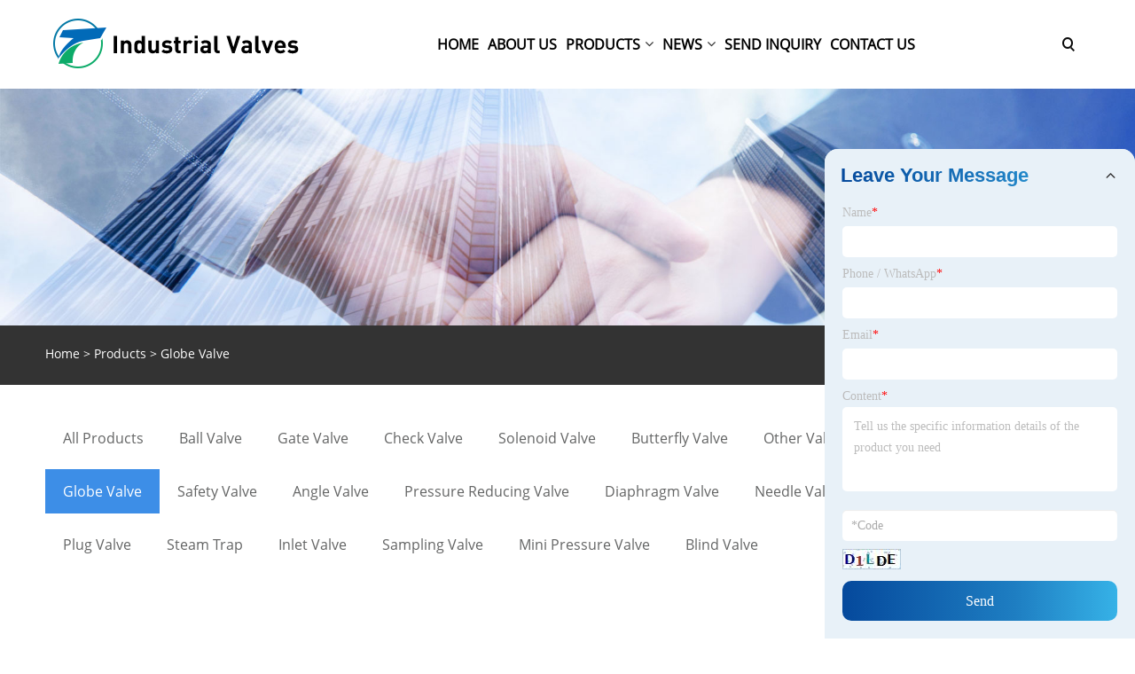

--- FILE ---
content_type: text/html; charset=utf-8
request_url: https://www.industrial-valves.net/globe-valve/
body_size: 6164
content:


<!DOCTYPE html>
<html xmlns="http://www.w3.org/1999/xhtml">
<head>
    <meta http-equiv="Content-Type" content="text/html; charset=utf-8">
    <meta name="viewport" content="width=device-width, initial-scale=1, minimum-scale=1, maximum-scale=1">
    
<title>China Globe Valve Suppliers, Manufacturers and Factory - Industrial Valves</title>
<meta name="keywords" content="Globe Valve, China, Factory, Manufacturers, Suppliers, Price" />
<meta name="description" content="Industrial Valves platform is one of the most professional Globe Valve manufacturers and suppliers in China, featured by good service and reasonable price. Welcome to buy Globe Valve from our factory. We sincerely look forward to becoming your reliable long-term business partner!" />
<link rel="shortcut icon" href="/upload/1131/202310202000378368.ico" type="image/x-icon" />

    <meta property="og:type" content="article" />
    <meta property="og:title" content="Globe Valve" />
    <meta property="og:description" content="Industrial Valves platform is one of the most professional Globe Valve manufacturers and suppliers in China, featured by good service and reasonable price. Welcome to buy Globe Valve from our factory. We sincerely look forward to becoming your reliable long-term business partner!" />
    <meta property="og:url" content="https://www.industrial-valves.net/globe-valve" />
    <meta property="og:site_name" content="Tianjin Konos Industrial Valve Manufacturing Co., Ltd." />
    <link href="https://www.industrial-valves.net/globe-valve" rel="canonical" />
    
<link rel="stylesheet" type="text/css" href="/Template/01/default/css/style.css?b=0.1">
<link rel="stylesheet" type="text/css" href="/Template/01/default/css/im.css">
<link rel="stylesheet" type="text/css" href="/Template/01/fonts/iconfont.css">
<link rel="stylesheet" type="text/css" href="/Template/01/css/links.css">
<link rel="stylesheet" type="text/css" href="/Template/01/css/mobile.css?b=1">
<link rel="stylesheet" type="text/css" href="/Template/01/default/css/font-awesome.min.css">
<link rel="stylesheet" type="text/css" href="/Template/01/css/language.css">
    <link type="text/css" rel="stylesheet" href="/Template/01/default/css/product.css?b=121" />
    <link rel="stylesheet" type="text/css" href="/Template/01/default/css/product_mobile.css?b=1">
    <link rel="stylesheet" type="text/css" href="/css/poorder.css?b=1">
    <script src="/Template/01/js/jquery.min.js"></script>
    <script type="text/javascript" src="/Template/01/js/owl.carousel.js"></script>
    <script type="text/javascript" src="/js/book.js"></script>
    <link type="text/css" rel="stylesheet" href="/css/inside.css" />
</head>
<body>
    <div class="container">
        
<header class="web_head index_web_head">
    <section class="head_layer">
        <div class="layout">
            <figure class="logo">
                <a href="/" title="Tianjin Konos Industrial Valve Manufacturing Co., Ltd."><img src="/upload/1131/20231020195901246725.png" alt="Tianjin Konos Industrial Valve Manufacturing Co., Ltd."></a>
            </figure>
            <nav class="nav_wrap">
                <ul class="head_nav">
                    <li><a href="/" title="Home"><em>Home</em></a></li><li><a href="/about-us" title="About Us"><em>About Us</em></a></li><li><a href="/products" title="Products"><em>Products</em></a><ul><li><a title="Ball Valve" href="/ball-valve/"><em>Ball Valve</em></a></li><li><a title="Gate Valve" href="/gate-valve/"><em>Gate Valve</em></a></li><li><a title="Check Valve" href="/check-valve/"><em>Check Valve</em></a></li><li><a title="Solenoid Valve" href="/solenoid-valve/"><em>Solenoid Valve</em></a></li><li><a title="Butterfly Valve" href="/butterfly-valve/"><em>Butterfly Valve</em></a></li><li><a title="Other Valves & Parts" href="/other-valves-parts/"><em>Other Valves & Parts</em></a></li><li><a title="Control Valve" href="/control-valve/"><em>Control Valve</em></a></li><li><a title="Globe Valve" href="/globe-valve/"><em>Globe Valve</em></a></li><li><a title="Safety Valve" href="/safety-valve/"><em>Safety Valve</em></a></li><li><a title="Angle Valve" href="/angle-valve/"><em>Angle Valve</em></a></li><li><a title="Pressure Reducing Valve" href="/pressure-reducing-valve/"><em>Pressure Reducing Valve</em></a></li><li><a title="Diaphragm Valve" href="/diaphragm-valve/"><em>Diaphragm Valve</em></a></li><li><a title="Needle Valve" href="/needle-valve/"><em>Needle Valve</em></a></li><li><a title="Exhaust Valve" href="/exhaust-valve/"><em>Exhaust Valve</em></a></li><li><a title="Plug Valve" href="/plug-valve/"><em>Plug Valve</em></a></li><li><a title="Steam Trap" href="/steam-trap/"><em>Steam Trap</em></a></li><li><a title="Inlet Valve" href="/inlet-valve/"><em>Inlet Valve</em></a></li><li><a title="Sampling Valve" href="/sampling-valve/"><em>Sampling Valve</em></a></li><li><a title="Mini Pressure Valve" href="/mini-pressure-valve/"><em>Mini Pressure Valve</em></a></li><li><a title="Blind Valve" href="/blind-valve/"><em>Blind Valve</em></a></li></ul></li><li><a href="/news" title="News"><em>News</em></a><ul><li><a title="Company News" href="/news/company-news"><em>Company News</em></a></li><li><a title="Industry News" href="/news/industry-news"><em>Industry News</em></a></li><li><a title="Blog" href="/news/blog"><em>Blog</em></a></li></ul></li><li><a href="/inquiry" title="Send Inquiry"><em>Send Inquiry</em></a></li><li><a href="/contact" title="Contact Us"><em>Contact Us</em></a></li>
                </ul>
            </nav>
            <div class="head_right">
                <b id="btn-search" class="btn--search"></b>
                <div class="change-language ensemble">
                    <div class="change-language-title medium-title">
                        
                    </div>
                    <div class="change-language-cont sub-content"></div>
                </div>
            </div>
            <ul class="prisna-wp-translate-seo" id="prisna-translator-seo">
                
            </ul>
        </div>
    </section>
</header>

        <div class="banner page-banner" id="body">
            <div class="page-bannertxt">
                
            </div>
            <a class="item"><img src="/upload/1131/20231020190043238324.jpg" /></a>
        </div>
        <div class="location">
            <div class="layout">
                <div class="position"><span><a class="home" href="/"> <i class="icon-home" >Home</i></a></span> <span>></span> <a href="/products">Products</a> > Globe Valve  </div>
                <div class="searcht">
                    <form class="left-search" action="/products" method="get">
                        <input class="search-t" name="search" placeholder="Search" />
                        <input class="search-b" type="submit" value="" />
                    </form>
                </div>
            </div>
        </div>

        
<div class="pro-nav">
    <div class="pro-cat">
        <div class="layout">
            <div class="container-pro-navbar">
                <ul>
                    <li><a href="/products"><p>All Products</p></a><b style="display:none;"></b></li><li><a href="/ball-valve/"><p>Ball Valve</p></a><b style="display:none;"></b></li><li><a href="/gate-valve/"><p>Gate Valve</p></a><b style="display:none;"></b></li><li><a href="/check-valve/"><p>Check Valve</p></a><b style="display:none;"></b></li><li><a href="/solenoid-valve/"><p>Solenoid Valve</p></a><b style="display:none;"></b></li><li><a href="/butterfly-valve/"><p>Butterfly Valve</p></a><b style="display:none;"></b></li><li><a href="/other-valves-parts/"><p>Other Valves & Parts</p></a><b style="display:none;"></b></li><li><a href="/control-valve/"><p>Control Valve</p></a><b style="display:none;"></b></li><li class="navbar-active"><a href="/globe-valve/"><p class="navbar-active">Globe Valve</p></a><b style="display:none;"></b></li><li><a href="/safety-valve/"><p>Safety Valve</p></a><b style="display:none;"></b></li><li><a href="/angle-valve/"><p>Angle Valve</p></a><b style="display:none;"></b></li><li><a href="/pressure-reducing-valve/"><p>Pressure Reducing Valve</p></a><b style="display:none;"></b></li><li><a href="/diaphragm-valve/"><p>Diaphragm Valve</p></a><b style="display:none;"></b></li><li><a href="/needle-valve/"><p>Needle Valve</p></a><b style="display:none;"></b></li><li><a href="/exhaust-valve/"><p>Exhaust Valve</p></a><b style="display:none;"></b></li><li><a href="/plug-valve/"><p>Plug Valve</p></a><b style="display:none;"></b></li><li><a href="/steam-trap/"><p>Steam Trap</p></a><b style="display:none;"></b></li><li><a href="/inlet-valve/"><p>Inlet Valve</p></a><b style="display:none;"></b></li><li><a href="/sampling-valve/"><p>Sampling Valve</p></a><b style="display:none;"></b></li><li><a href="/mini-pressure-valve/"><p>Mini Pressure Valve</p></a><b style="display:none;"></b></li><li><a href="/blind-valve/"><p>Blind Valve</p></a><b style="display:none;"></b></li>
                </ul>
            </div>
        </div>
    </div>
    <div class="pro-cat-two">
        <div class="layout">
            <div class="product-submenu">
                <ul></ul><ul></ul><ul></ul><ul></ul><ul></ul><ul></ul><ul></ul><ul></ul><ul class="on"></ul><ul></ul><ul></ul><ul></ul><ul></ul><ul></ul><ul></ul><ul></ul><ul></ul><ul></ul><ul></ul><ul></ul><ul></ul>
            </div>
        </div>
    </div>
</div>
<script language="javascript">
    $(".container-pro-navbar ul li b").click(function () {
        var nowid = $(".container-pro-navbar ul li b").index(this);
        $(".container-pro-navbar ul li").removeClass("navbar-active");
        $(".container-pro-navbar ul li:eq(" + nowid + ")").addClass("navbar-active");
        $(".pro-cat-two .layout .product-submenu ul").removeClass("on");
        $(".pro-cat-two .layout .product-submenu ul:eq(" + nowid + ")").addClass("on");
    })
</script>

        <div class="block poiuty">
            <div class="layout">
                <div class="layout-mobile">
                    <div class="product-right">
                        <h1>Globe Valve</h1>
                        <div class="product-in"> </div>
                        <div class="poorder">
                            <dl class="tab-list">
                                <dt>View as&nbsp;&nbsp;</dt>
                                <dd class="list"><span class="" id="ert"></span></dd>
                                &nbsp;
                                <dd class="list1"><span class="current" id="uioi"></span></dd>
                            </dl>
                        </div>
                        <div class="product-list show-detail">
                            <div class="product-item"><div class="product-img"><a href="/globe-valve/american-standard-brass-stopcock-brass-stop-cock-tap-valve-market.html" title="American Standard Brass Stopcock Brass Stop Cock Tap Valve Market"><img src="/upload/1131/american-standard-brass-stopcock-brass-stop-cock-tap-valve-market-235f22.webp" alt="American Standard Brass Stopcock Brass Stop Cock Tap Valve Market" title="American Standard Brass Stopcock Brass Stop Cock Tap Valve Market" onerror="this.src='/images/noimage.gif'" /></a></div><div class="product-info"><h2><a href="/globe-valve/american-standard-brass-stopcock-brass-stop-cock-tap-valve-market.html" title="American Standard Brass Stopcock Brass Stop Cock Tap Valve Market" >American Standard Brass Stopcock Brass Stop Cock Tap Valve Market</a></h2><p></p><a class="btn" href="/globe-valve/american-standard-brass-stopcock-brass-stop-cock-tap-valve-market.html" title="American Standard Brass Stopcock Brass Stop Cock Tap Valve Market">Read More</a><a class="btn" href="/message.html" title="American Standard Brass Stopcock Brass Stop Cock Tap Valve Market">Send Inquiry</a></div></div><div class="product-item"><div class="product-img"><a href="/globe-valve/cast-iron-din4-inch-flange-globe-valve.html" title="Cast Iron DIN4 Inch Flange Globe Valve"><img src="/upload/1131/cast-iron-din4-inch-flange-globe-valve-bf9bd2.webp" alt="Cast Iron DIN4 Inch Flange Globe Valve" title="Cast Iron DIN4 Inch Flange Globe Valve" onerror="this.src='/images/noimage.gif'" /></a></div><div class="product-info"><h2><a href="/globe-valve/cast-iron-din4-inch-flange-globe-valve.html" title="Cast Iron DIN4 Inch Flange Globe Valve" >Cast Iron DIN4 Inch Flange Globe Valve</a></h2><p></p><a class="btn" href="/globe-valve/cast-iron-din4-inch-flange-globe-valve.html" title="Cast Iron DIN4 Inch Flange Globe Valve">Read More</a><a class="btn" href="/message.html" title="Cast Iron DIN4 Inch Flange Globe Valve">Send Inquiry</a></div></div><div class="product-item"><div class="product-img"><a href="/globe-valve/10k-jis-f-7319-cast-steel-globe-valve.html" title="10K JIS F 7319 Cast Steel Globe Valve"><img src="/upload/1131/10k-jis-f-7319-cast-steel-globe-valve-aa5bc4.webp" alt="10K JIS F 7319 Cast Steel Globe Valve" title="10K JIS F 7319 Cast Steel Globe Valve" onerror="this.src='/images/noimage.gif'" /></a></div><div class="product-info"><h2><a href="/globe-valve/10k-jis-f-7319-cast-steel-globe-valve.html" title="10K JIS F 7319 Cast Steel Globe Valve" >10K JIS F 7319 Cast Steel Globe Valve</a></h2><p></p><a class="btn" href="/globe-valve/10k-jis-f-7319-cast-steel-globe-valve.html" title="10K JIS F 7319 Cast Steel Globe Valve">Read More</a><a class="btn" href="/message.html" title="10K JIS F 7319 Cast Steel Globe Valve">Send Inquiry</a></div></div><div class="product-item"><div class="product-img"><a href="/globe-valve/jis-f-7307-bronze-16k-globe-valves-with-high-quality.html" title="JIS F 7307 Bronze 16K Globe Valves with High Quality"><img src="/upload/1131/jis-f-7307-bronze-16k-globe-valves-with-high-quality-deeada.webp" alt="JIS F 7307 Bronze 16K Globe Valves with High Quality" title="JIS F 7307 Bronze 16K Globe Valves with High Quality" onerror="this.src='/images/noimage.gif'" /></a></div><div class="product-info"><h2><a href="/globe-valve/jis-f-7307-bronze-16k-globe-valves-with-high-quality.html" title="JIS F 7307 Bronze 16K Globe Valves with High Quality" >JIS F 7307 Bronze 16K Globe Valves with High Quality</a></h2><p></p><a class="btn" href="/globe-valve/jis-f-7307-bronze-16k-globe-valves-with-high-quality.html" title="JIS F 7307 Bronze 16K Globe Valves with High Quality">Read More</a><a class="btn" href="/message.html" title="JIS F 7307 Bronze 16K Globe Valves with High Quality">Send Inquiry</a></div></div><div class="product-item"><div class="product-img"><a href="/globe-valve/jis-f-7307-bronze-16k-globe-valves.html" title="JIS F 7307 Bronze 16K Globe Valves"><img src="/upload/1131/jis-f-7307-bronze-16k-globe-valves-ccdfad.webp" alt="JIS F 7307 Bronze 16K Globe Valves" title="JIS F 7307 Bronze 16K Globe Valves" onerror="this.src='/images/noimage.gif'" /></a></div><div class="product-info"><h2><a href="/globe-valve/jis-f-7307-bronze-16k-globe-valves.html" title="JIS F 7307 Bronze 16K Globe Valves" >JIS F 7307 Bronze 16K Globe Valves</a></h2><p></p><a class="btn" href="/globe-valve/jis-f-7307-bronze-16k-globe-valves.html" title="JIS F 7307 Bronze 16K Globe Valves">Read More</a><a class="btn" href="/message.html" title="JIS F 7307 Bronze 16K Globe Valves">Send Inquiry</a></div></div><div class="product-item"><div class="product-img"><a href="/globe-valve/marine-bronze-globe-valve--rx-mv-rk--7303-16k-.html" title="Marine Bronze Globe Valve (RX-MV-RK- 7303 16K)"><img src="/upload/1131/marine-bronze-globe-valve-rx-mv-rk-7303-16k--68e738.webp" alt="Marine Bronze Globe Valve (RX-MV-RK- 7303 16K)" title="Marine Bronze Globe Valve (RX-MV-RK- 7303 16K)" onerror="this.src='/images/noimage.gif'" /></a></div><div class="product-info"><h2><a href="/globe-valve/marine-bronze-globe-valve--rx-mv-rk--7303-16k-.html" title="Marine Bronze Globe Valve (RX-MV-RK- 7303 16K)" >Marine Bronze Globe Valve (RX-MV-RK- 7303 16K)</a></h2><p></p><a class="btn" href="/globe-valve/marine-bronze-globe-valve--rx-mv-rk--7303-16k-.html" title="Marine Bronze Globe Valve (RX-MV-RK- 7303 16K)">Read More</a><a class="btn" href="/message.html" title="Marine Bronze Globe Valve (RX-MV-RK- 7303 16K)">Send Inquiry</a></div></div><div class="product-item"><div class="product-img"><a href="/globe-valve/cast---forged-steel-globe-valve--j41-.html" title="Cast & Forged Steel Globe Valve (J41)"><img src="/upload/1131/cast-amp-forged-steel-globe-valve-j41--c94d0a.webp" alt="Cast & Forged Steel Globe Valve (J41)" title="Cast & Forged Steel Globe Valve (J41)" onerror="this.src='/images/noimage.gif'" /></a></div><div class="product-info"><h2><a href="/globe-valve/cast---forged-steel-globe-valve--j41-.html" title="Cast & Forged Steel Globe Valve (J41)" >Cast & Forged Steel Globe Valve (J41)</a></h2><p></p><a class="btn" href="/globe-valve/cast---forged-steel-globe-valve--j41-.html" title="Cast & Forged Steel Globe Valve (J41)">Read More</a><a class="btn" href="/message.html" title="Cast & Forged Steel Globe Valve (J41)">Send Inquiry</a></div></div><div class="product-item"><div class="product-img"><a href="/globe-valve/api-straight-forged-steel-globe-valve.html" title="API Straight Forged Steel Globe Valve"><img src="/upload/1131/api-straight-forged-steel-globe-valve-9ca394.webp" alt="API Straight Forged Steel Globe Valve" title="API Straight Forged Steel Globe Valve" onerror="this.src='/images/noimage.gif'" /></a></div><div class="product-info"><h2><a href="/globe-valve/api-straight-forged-steel-globe-valve.html" title="API Straight Forged Steel Globe Valve" >API Straight Forged Steel Globe Valve</a></h2><p></p><a class="btn" href="/globe-valve/api-straight-forged-steel-globe-valve.html" title="API Straight Forged Steel Globe Valve">Read More</a><a class="btn" href="/message.html" title="API Straight Forged Steel Globe Valve">Send Inquiry</a></div></div><div class="product-item"><div class="product-img"><a href="/globe-valve/factory-supply-40mm-pn16-thread-globe-valve.html" title="Factory Supply 40mm Pn16 Thread Globe Valve"><img src="/upload/1131/factory-supply-40mm-pn16-thread-globe-valve-240cda.webp" alt="Factory Supply 40mm Pn16 Thread Globe Valve" title="Factory Supply 40mm Pn16 Thread Globe Valve" onerror="this.src='/images/noimage.gif'" /></a></div><div class="product-info"><h2><a href="/globe-valve/factory-supply-40mm-pn16-thread-globe-valve.html" title="Factory Supply 40mm Pn16 Thread Globe Valve" >Factory Supply 40mm Pn16 Thread Globe Valve</a></h2><p></p><a class="btn" href="/globe-valve/factory-supply-40mm-pn16-thread-globe-valve.html" title="Factory Supply 40mm Pn16 Thread Globe Valve">Read More</a><a class="btn" href="/message.html" title="Factory Supply 40mm Pn16 Thread Globe Valve">Send Inquiry</a></div></div><div class="product-item"><div class="product-img"><a href="/globe-valve/cast-steel-flange-end-globe-valve.html" title="Cast Steel Flange End Globe Valve"><img src="/upload/1131/cast-steel-flange-end-globe-valve-ca4ca4.webp" alt="Cast Steel Flange End Globe Valve" title="Cast Steel Flange End Globe Valve" onerror="this.src='/images/noimage.gif'" /></a></div><div class="product-info"><h2><a href="/globe-valve/cast-steel-flange-end-globe-valve.html" title="Cast Steel Flange End Globe Valve" >Cast Steel Flange End Globe Valve</a></h2><p></p><a class="btn" href="/globe-valve/cast-steel-flange-end-globe-valve.html" title="Cast Steel Flange End Globe Valve">Read More</a><a class="btn" href="/message.html" title="Cast Steel Flange End Globe Valve">Send Inquiry</a></div></div><div class="product-item"><div class="product-img"><a href="/globe-valve/jis-f-7411---7413-5k-16k-bronze-screw-down-check-globe-valves.html" title="JIS F 7411 / 7413 5K/16K Bronze Screw-Down Check Globe Valves"><img src="/upload/1131/jis-f-7411-7413-5k-16k-bronze-screw-down-check-globe-valves-5f6040.webp" alt="JIS F 7411 / 7413 5K/16K Bronze Screw-Down Check Globe Valves" title="JIS F 7411 / 7413 5K/16K Bronze Screw-Down Check Globe Valves" onerror="this.src='/images/noimage.gif'" /></a></div><div class="product-info"><h2><a href="/globe-valve/jis-f-7411---7413-5k-16k-bronze-screw-down-check-globe-valves.html" title="JIS F 7411 / 7413 5K/16K Bronze Screw-Down Check Globe Valves" >JIS F 7411 / 7413 5K/16K Bronze Screw-Down Check Globe Valves</a></h2><p></p><a class="btn" href="/globe-valve/jis-f-7411---7413-5k-16k-bronze-screw-down-check-globe-valves.html" title="JIS F 7411 / 7413 5K/16K Bronze Screw-Down Check Globe Valves">Read More</a><a class="btn" href="/message.html" title="JIS F 7411 / 7413 5K/16K Bronze Screw-Down Check Globe Valves">Send Inquiry</a></div></div><div class="product-item"><div class="product-img"><a href="/globe-valve/union-bonnet-type-bronze-16k-screw-down-check-globe-valves.html" title="Union Bonnet Type Bronze 16K Screw-Down Check Globe Valves"><img src="/upload/1131/union-bonnet-type-bronze-16k-screw-down-check-globe-valves-f3f428.webp" alt="Union Bonnet Type Bronze 16K Screw-Down Check Globe Valves" title="Union Bonnet Type Bronze 16K Screw-Down Check Globe Valves" onerror="this.src='/images/noimage.gif'" /></a></div><div class="product-info"><h2><a href="/globe-valve/union-bonnet-type-bronze-16k-screw-down-check-globe-valves.html" title="Union Bonnet Type Bronze 16K Screw-Down Check Globe Valves" >Union Bonnet Type Bronze 16K Screw-Down Check Globe Valves</a></h2><p></p><a class="btn" href="/globe-valve/union-bonnet-type-bronze-16k-screw-down-check-globe-valves.html" title="Union Bonnet Type Bronze 16K Screw-Down Check Globe Valves">Read More</a><a class="btn" href="/message.html" title="Union Bonnet Type Bronze 16K Screw-Down Check Globe Valves">Send Inquiry</a></div></div>
                        </div>
                        <div class="page">
                            <a href="//www.industrial-valves.net/globe-valve"><</a><a class="current">1</a><a href="//www.industrial-valves.net/globe-valve/p2" >2</a><a href="//www.industrial-valves.net/globe-valve/p3" >3</a><a href="//www.industrial-valves.net/globe-valve/p4" >4</a><a href="//www.industrial-valves.net/globe-valve/p5" >5</a><a href="//www.industrial-valves.net/globe-valve/p2">></a>
                        </div>
                        <div class="maeta">
                            Industrial Valves platform has been producing Globe Valve for many years and is one of the professional Globe Valve manufacturers and suppliers in China. Customers are satisfied with our products and excellent service. We can provide the factory price. Let us cooperate with each other to create a better future and mutual benefit.
                        </div>
                    </div>
                </div>
                <div style="clear: both;"></div>
            </div>
        </div>
        <script type="text/javascript">
            $(".block .product-left .product-nav ul span").each(function () {
                $(this).click(function () {
                    if ($(this).siblings("ul").css("display") == "none") {
                        $(this).css("background-image", "url(/images/product_02.png)");
                        $(this).siblings("ul").slideDown(500);

                    } else {
                        $(this).css("background-image", "url(/images/product_01.png)");
                        $(this).siblings("ul").slideUp(500);
                    }
                })
            });
            $(".block .product-left .product-list h3").click(function () {
                if ($(this).siblings("ul").css("display") == "none") {
                    $(this).siblings("ul").slideDown(500);
                } else {
                    $(this).siblings("ul").slideUp(500);
                }
            });
        </script>
        <script type="text/javascript">
            $(document).ready(function () {

                $("#uioi").click(function () {
                    $(".product-list").addClass("show-detail");
                    $(".list span").removeClass("current");
                    $(".list1 span").addClass("current");
                    setCookie("prolist", "0", 30);
                    

                });

                $("#ert").click(function () {
                    $(".product-list").removeClass("show-detail");
                    $(".list span").addClass("current");
                    $(".list1 span").removeClass("current");

                    setCookie("prolist", "1", 30);
                });


            });
            function setCookie(cname, cvalue, exdays) {
                var d = new Date();
                d.setTime(d.getTime() + (exdays * 24 * 60 * 60 * 1000));
                var expires = "expires=" + d.toGMTString();
                document.cookie = cname + "=" + cvalue + "; " + expires;
            }
            function getCookie(cname) {
                var name = cname + "=";
                var ca = document.cookie.split(';');
                for (var i = 0; i < ca.length; i++) {
                    var c = ca[i].trim();
                    if (c.indexOf(name) == 0) { return c.substring(name.length, c.length); }
                }
                return "";
            }
        </script>
        
<footer class="web_footer">
    <div class="foot_service">
        <div class="layout">
            <div class="footer-nav-title">Hot Menu</div>
            <div class="footer-nav">
                <a href="/">Home</a>&nbsp;&nbsp;&nbsp;&nbsp;|&nbsp;&nbsp;&nbsp;&nbsp;<a href="/about-us">About Us</a>&nbsp;&nbsp;&nbsp;&nbsp;|&nbsp;&nbsp;&nbsp;&nbsp;<a href="/products">Products</a>&nbsp;&nbsp;&nbsp;&nbsp;|&nbsp;&nbsp;&nbsp;&nbsp;<a href="/news">News</a>&nbsp;&nbsp;&nbsp;&nbsp;|&nbsp;&nbsp;&nbsp;&nbsp;<a href="/inquiry">Send Inquiry</a>&nbsp;&nbsp;&nbsp;&nbsp;|&nbsp;&nbsp;&nbsp;&nbsp;<a href="/contact">Contact Us</a>
            </div>
            <div class="footer-nav-title1" style="display:none">Partner Company</div>
            <div class="footer-nav1" style="display:none">
                
            </div>
        </div>
    </div>
    <div class="foot">
        <ul class="foot-link">
            <a href="/rss.xml">RSS</a>
            <a href="/sitemap.xml">XML</a>
            <a href="/privacy-policy.html" target ="_blank">Privacy Policy</a>
        </ul>
        <div class="copyright">
            <p>
                Copyright © 2023 Tianjin Konos Industrial Valve Manufacturing Co., Ltd. All Rights Reserved
            </p>
        </div>
    </div>

</footer>

    </div>
    
<div class="im">
    <style>
        img {
            border: none;
            max-width: 100%;
        }
    </style>
    <label class="im-l" for="select"><i class="iconfont icon-xiaoxi21"></i></label>
    <input type="checkbox" id="select">
    <div class="box">
        <ul>
            
            <li style="padding: 5px;">
                <img src="/upload/1131/20231020200140751299.png" alt="QR">
            </li>
        </ul>
    </div>
</div>
<div class="web-search" style="">
    <b id="btn-search-close" class="btn--search-close"></b>
    <div style="width: 100%">
        <div class="head-search">
            <form class="" action="/products">
                <input class="search-ipt" name="search" placeholder="Start Typing...">
                <input class="search-btn" type="button">
                <span class="search-attr">Hit enter to search or ESC to close</span>
            </form>
        </div>
    </div>
</div>
<script src="/Template/01/js/common.js?b=0.1"></script>
<link rel="stylesheet" href="/css/inquiry.css" />
<div class="inquiry-message">
    <div class="content-wrap livechat">
        <div class="ch_form_wrap">
            <h2 class="title" id="foot-title"><em>Leave Your Message</em>
                <svg viewBox="0 0 24 24" width="18" height="18" stroke="currentColor" stroke-width="2" fill="none" stroke-linecap="round" stroke-linejoin="round" class="css-i6dzq1">
                    <polyline points="6 9 12 15 18 9"></polyline>
                </svg>
            </h2>
            <form id="dataFormLivechat" onsubmit="return gool_fun()" class="ch_form" crossorigin="anonymous">
                <ul>
                    <li class="item item_name">
                        <label for="name">Name<font color="red">*</font></label>
                        <input type="text" value="" id="foot-name" name="foot-name" datatype="*2-16" sucmsg="" nullmsg=" " errormsg="Empty!" />
                    </li>

                    <li class="item item_phone">
                        <label for="Phone">Phone / WhatsApp<font color="red">*</font></label>
                        <input type="text" value="" id="foot-tel" name="foot-phone">
                    </li>
                    <li class="item item_email">
                        <label for="Email">Email<font color="red">*</font></label>
                        <input type="text" value="" id="foot-Email" name="foot-email" datatype="e" sucmsg="" nullmsg=" " errormsg="Empty!" />
                    </li>
                    <li class="item item_message">
                        <label for="message">Content<font color="red">*</font></label>
                        <textarea name="foot-message" datatype="*" sucmsg="" id="foot-content" nullmsg=" " errormsg="Empty!" placeholder="Tell us the specific information details of the product you need"></textarea>
                    </li>
                    <li class="item item_message">
                        <input type="text" id="foot-code" class="form-control" name="code" value="" maxlength="5" placeholder="*Code" />
                        <img src="/VerifyCodeImgFoot.aspx" id="foot-codeimg" alt="Click Refresh verification code" title="Click Refresh verification code" onclick="ReGetVerifyCode_foot('foot-codeimg')" />
                    </li>
                </ul>
                <div class="item item_submit">

                    <input type="submit" value="Send" name="" class="submit_btn" id="foot-submit_btn" />
                </div>
                <br />
            </form>
        </div>
    </div>
</div>

<script>
    ReGetVerifyCode_foot('foot-codeimg');
    function ReGetVerifyCode_foot(myIMG) {
        var d = new Date();
        $("#" + myIMG).attr("src", "/VerifyCodeImgFoot.aspx?ID=" + d.getTime());
    }
    $(document).ready(function () {
        $("#foot-title").click(function () {
            $("#dataFormLivechat").toggle();
            $(".css-i6dzq1").toggleClass("on");
        });
    });
    function gool_fun() {
        var strName, strTitle, strCompany, strTel, strEmail, strContent, strCode;
        strName = $("#foot-name").val();
        strTitle = "-";
        strCompany = "-";
        strTel = $("#foot-tel").val();
        strEmail = $("#foot-Email").val();
        strContent = $("#foot-content").val();
        strCode = $("#foot-code").val();

        if (strName == "") {
            $("#foot-name").focus();
            return false;
        }
        if (strTel == "") {
            $("#foot-tel").focus();
            return false;
        }
        if (strEmail == "") {
            $("#foot-Email").focus();
            return false;
        }
        else {
            var myreg = /^[\w!#$%&'*+/=?^_`{|}~-]+(?:\.[\w!#$%&'*+/=?^_`{|}~-]+)*@(?:[\w](?:[\w-]*[\w])?\.)+[\w](?:[\w-]*[\w])?/;
            if (!myreg.test(strEmail)) {
                $("#foot-Email").focus();
                return false;
            }
        }
        if (strContent == "") {
            $("#foot-content").focus();
            return false;
        }
        if (strCode == "") {
            $("#foot-code").focus();
            return false;
        }
        try {
            var url = window.location.pathname;
            $.ajax({
                type: "POST",
                url: "/AjaxData.ashx",
                data: "Action=AddBookFoot&Name=" + encodeURIComponent(strName) + "&Title=" + encodeURIComponent(strTitle) + "&Company=" + encodeURIComponent(strCompany)
                    + "&Tel=" + encodeURIComponent(strTel) + "&Url=" + encodeURIComponent(url) + "&Email=" + encodeURIComponent(strEmail) + "&Content=" + encodeURIComponent(strContent) + "&Code=" + encodeURIComponent(strCode),
                success: function (ret) {
                    if (ret == "200") {
                        window.location.href = "/thank.html";
                    }
                    else {
                        alert(ret);
                        reset();
                    }
                }
            });
        }
        catch (ex) { alert("Erro" + ex); }

        return false;
    }
</script>

<script defer src="https://static.cloudflareinsights.com/beacon.min.js/vcd15cbe7772f49c399c6a5babf22c1241717689176015" integrity="sha512-ZpsOmlRQV6y907TI0dKBHq9Md29nnaEIPlkf84rnaERnq6zvWvPUqr2ft8M1aS28oN72PdrCzSjY4U6VaAw1EQ==" data-cf-beacon='{"version":"2024.11.0","token":"0a3b1a096aeb420f986634aaadcb81bf","r":1,"server_timing":{"name":{"cfCacheStatus":true,"cfEdge":true,"cfExtPri":true,"cfL4":true,"cfOrigin":true,"cfSpeedBrain":true},"location_startswith":null}}' crossorigin="anonymous"></script>
</body>
</html>


--- FILE ---
content_type: text/css
request_url: https://www.industrial-valves.net/Template/01/default/css/style.css?b=0.1
body_size: 34765
content:
@charset "utf-8";
html {
	font-size: 625%;
}
body {
	font-size: 14px;
	background: #FFF;
}
body, html, h1, h2, h3, h4, h5, h6, p, ul, ol, li, dl, dt, dd, th, td, form, object, iframe, blockquote, pre, a, abbr, address, code, img, fieldset, form, label, figure {
	margin: 0;
	padding: 0;
}
body, html, input, button, textarea {
	color: #222;
	font-family: 'opensans', Arial, Helvetica, sans-serif;
	line-height: 25px;
}
body {
	background-color: #fff;
}
article, aside, figcaption, figure, footer, header, main, nav, section {
	display: block;
}
h1 {
	font-size: 20px;
}
h2 {
	font-size: 18px;
}
h3 {
	font-size: 16px;
}
h4, h5 {
	font-size: 14px;
}
img {
	border: none;
	vertical-align: middle;
	max-width: 100%;
}
li {
	list-style: none;
}
i, em {
	font-style: normal;
}
a {
	color: #222;
	text-decoration: none;
}
a:focus {
	outline: none;
}
a:hover {
	color: #049423;
	text-decoration: none;
}
input[type="text"]:focus {
	outline: none;
}
input[type="button"], input[type="reset"], input[type="submit"] {
	cursor: pointer;
}
input[type="reset"]::-moz-focus-inner, input[type="button"]::-moz-focus-inner, input[type="submit"]::-moz-focus-inner, input[type="file"] > input[type="button"]::-moz-focus-inner {
border:none;
padding:0;
}
hr {
	height: 1px;
	border: none;
	border-top: 1px dashed #c1c1c1;
	margin: 15px 0 15px 0;
}
a:active, select, input, textarea {
	-webkit-tap-highlight-color: rgba(0,0,0,0);
	-webkit-tap-highlight-color: transparent;
	outline: 0!important;
}
* {
	-moz-box-sizing: border-box;
	-webkit-box-sizing: border-box;
	-ms-box-sizing: border-box;
	-o-box-sizing: border-box;
	box-sizing: border-box;
	outline: 0;
}
.clearfix:after, .layout:after, .sys_row:after, .flex_row:after, .web_main:after, .page_main:after, .nav_wrap .head_nav:after, .items_list ul:after, .product_items:after, .promote_list:after, .cate_items ul:after, .web_head .logo:after, .product-intro:after, .detail-tabs:after, .foot_items:after, .news_cell:after, .foot_contact_list .contact_item:after, .company_intr_bd:after {
	content: '';
	display: block;
	height: 0;
	clear: both;
	visibility: hidden;
}
.clearfix, .layout, .sys_row, .flex_row, .web_main, .page_main, .nav_wrap .head_nav, .items_list ul, .product_items, .promote_list, .cate_items ul, .web_head .logo, .product-intro, .detail-tabs, .foot_items, .news_cell, .foot_contact_list .contact_item, .company_intr_bd {
*zoom:1;
}
.clear {
	clear: both;
}
body {
	width: 100%;
	position: absolute;
	left: 0;
	top: 0;
	min-width: 1180px;
	overflow-x: hidden;
}
.layout {
	width: 1400px;
	margin: 0 auto;
	position: relative;
}
.z9999 {
	z-index: 9999!important;
}
.hide {
	display: none;
}
.gotop {
	display: inline-block;
	position: fixed;
	font-weight: bold;
	text-align: center;
	right: 50px;
	bottom: 50px;
	background-color: #ccc;
	color: #fff;
	text-align: center;
	height: 60px;
	width: 60px;
	line-height: 60px;
	border-radius: 50%;
	background-clip: content-box;
	-webkit-box-sizing: content-box;
	box-sizing: content-box;
	z-index: 99999;
	cursor: pointer;
	font-size: 24px;
	opacity: 0;
	visibility: hidden;
	-webkit-transition: all 0.3s ease;
	-o-transition: all 0.3s ease;
	transition: all 0.3s ease;
	-moz-transform: translateY(50%) scale(0.8);
	-webkit-transform: translateY(50%) scale(0.8);
	-ms-transform: translateY(50%) scale(0.8);
	-o-transform: translateY(50%) scale(0.8);
	transform: translateY(50%) scale(0.8);
}
.gotop:hover, .gotop.active:hover {
	background-color: #049423;
	color: #fff;
	border-color: rgba(255,255,255,.9);
}
.gotop.active {
	opacity: 1;
	visibility: visible;
	-moz-transform: none;
	-webkit-transform: none;
	-ms-transform: none;
	-o-transform: none;
	transform: none;
}
.gotop em, .gotop:before {
	-webkit-transition: all .2s ease;
	-o-transition: all .2s ease;
	transition: all .2s ease;
}
.gotop em {
	font-size: 12px;
	width: 100%;
	position: absolute;
	left: 0;
	top: 0;
	color: #fff;
	opacity: 0;
	filter: alpha(opacity=0);
	-webkit-transform: translateY(10px);
	-ms-transform: translateY(10px);
	-o-transform: translateY(10px);
	transform: translateY(10px);
}
.gotop:before {
	content: '';
	display: block;
	width: 100%;
	height: 100%;
	background-image: url([data-uri]);
	background-position: center;
	background-repeat: no-repeat;
	-webkit-background-size: auto 16px;
	background-size: auto 16px;
	background-color: #3d8ee7;
}
.gotop:hover:before {
	-webkit-transform: translateY(-15px) scale(.5);
	-ms-transform: translateY(-15px) scale(.5);
	-o-transform: translateY(-15px) scale(.5);
	transform: translateY(-15px) scale(.5);
	opacity: 0;
	filter: alpha(opacity=0);
}
.gotop:hover em {
	opacity: 1;
	filter: alpha(opacity=100);
	-webkit-transform: none;
	-ms-transform: none;
	-o-transform: none;
	transform: none;
}
.web_footer .gotop {
	position: relative;
	right: auto;
	bottom: auto;
	margin-top: 35px;
}
.head_nav li a, .nav_wrap .head_nav li li a, .nav_wrap .head_nav li ul, .nav_wrap .head_nav li li>a:before, .head_nav b:after, .web_head .btn--search, .web_head .btn--search:before, .product_item figure, .gotop, .product-item .item-img img, .product_item .item_img img, .product_item .item_img a, .product_item, .product_item .item_img a:before, .product_item .item_img a:after, .product_item .item_img:after, .product-btn-wrap a, .web_head, .change-language .change-language-title a:after, .newsletter .button, .mobile-head-item .middle-show-content-wrap, .product_item figure figcaption, .foot_item a, .pages a, .ad_item figure figcaption .item_more, .head_sns li img, .side_product_item .add-friend, .side_product_item .add-friend:after, .side-product-items .btn-prev, .side-product-items .btn-next, .foot_sns li img, .blog-item:after {
	-moz-transition: all .3s ease;
	-webkit-transition: all .3s ease;
	-ms-transition: all .3s ease;
	-o-transition: all .3s ease;
	transition: all .3s ease;
}
.head_nav>li>a:before, .head_nav>li>a:after, .head-search .search-btn, .icon-cate, .index_product .product_item .item_img, .index_product .product_item .item_img a:before, .foot_txt_list li a:before, .web_footer .button:before {
	-moz-transition: all .3s ease-in-out;
	-webkit-transition: all .3s ease-in-out;
	-ms-transition: all .3s ease-in-out;
	-o-transition: all .3s ease-in-out;
	transition: all .3s ease-in-out;
}
.head_nav{ text-align:center;}
.index_swiper_control .swiper-button-prev:after, .index_swiper_control .swiper-button-next:after, .cate_item .item_img img, .cate_item .item_img:before, .cate_item .item_info, .news_cell .cell_img, .news_cell .cell_img img, .news_cell .item_title a:before, .index_product .product_item .item_img a:after {
	-webkit-transition: all .3s ease-in-out;
	-o-transition: all .3s ease-in-out;
	transition: all .3s ease-in-out;
}
.sys-layer {
	margin: 0 auto;
}
.sys-row {
	margin: 0 -8px;
}
.sys-col {
	float: left;
}
.sys-col-inner {
	margin: 0 8px;
}
.sys-col-md {
	float: left;
}
.sys-col-md-12 {
	width: 100%;
}
.sys-col-md-11 {
	width: 91.66666667%;
}
.sys-col-md-10 {
	width: 83.33333333%;
}
.sys-col-md-9 {
	width: 75%;
}
.sys-col-md-8 {
	width: 66.66666667%;
}
.sys-col-md-7 {
	width: 58.33333333%;
}
.sys-col-md-6 {
	width: 50%;
}
.sys-col-md-5 {
	width: 41.66666667%;
}
.sys-col-md-4 {
	width: 33.33333333%;
}
.sys-col-md-3 {
	width: 25%;
}
.sys-col-md-2 {
	width: 16.66666667%;
}
.sys-col-md-1 {
	width: 8.33333333%;
}
.sys_row {
	margin-left: -15px;
	margin-right: -15px;
}
.sys_col {
	float: left;
	padding-left: 15px;
	padding-right: 15px;
}
.sys_fl {
	float: left!important;
}
.sys_fr {
	float: right!important;
}
.flex_row, .items_list>ul {
	display: -webkit-box;
	display: -webkit-flex;
	display: flex;
	-webkit-box-orient: horizontal;
	-webkit-box-direction: normal;
	-webkit-flex-direction: row;
	flex-direction: row;
	-webkit-flex-wrap: wrap;
	-moz-flex-wrap: wrap;
	-ms-flex-wrap: wrap;
	-o-flex-wrap: wrap;
	flex-wrap: wrap;
}
.flex_row_nowrap {
	-webkit-flex-wrap: nowrap;
	-moz-flex-wrap: nowrap;
	-ms-flex-wrap: nowrap;
	-o-flex-wrap: nowrap;
	flex-wrap: nowrap;
}
.sys_btn {
	content: '';
	display: inline-block;
	color: #333!important;
	padding: 25px 90px 25px 45px;
	line-height: 25px;
	background-color: #fff;
	position: relative;
	font-size: 18px;
	text-transform: uppercase;
}
.sys_btn:after {
	content: '\f105';
	font-family: 'fontawesome';
	font-size: 18px;
	display: block;
	width: 65px;
	height: 75px;
	line-height: 75px;
	text-align: center;
	position: absolute;
	right: 0;
	top: 0;
	background-color: #3d8ee7;
	-webkit-transition: all .3s ease-in-out;
	-o-transition: all .3s ease-in-out;
	transition: all .3s ease-in-out;
	color: #fff;
}
.sys_btn:hover {
	background-color: #2d5ee7;
	color: #fff!important;
}
.sys_btn:hover:after {
	background-color: #2d5ee7;
}
input::-webkit-input-placeholder {
color:#aaa;
}
input::-moz-placeholder {
color:#aaa;
opacity:1;
}
input:-ms-input-placeholder {
color:#aaa;
}
input:-moz-placeholder {
color:#aaa;
}
.index_promote, .company_subscribe .button, .nav_wrap, .product_item .item_img {
	-moz-box-sizing: content-box;
	-webkit-box-sizing: content-box;
	-ms-box-sizing: content-box;
	-o-box-sizing: content-box;
	box-sizing: content-box;
}
.side-cate li .icon-cate:before, .product-btn-wrap a:before, .mobile-head-item .title:before, .head_nav > li:after, .head_nav li b:after, .download-item .item-button:before, .faq-item .faq-title:before {
	font-family: "fontawesome";
	font-style: normal;
	font-weight: normal;
	speak: none;
	display: inline-block;
	text-decoration: inherit;
	font-variant: normal;
	text-transform: none;
}
.btn_more:after, .sys_btn:after, .head-search .search-btn:before, .web_head .btn--search:before, .swiper-button-next:before, .swiper-button-prev:before, .side-product-items .btn-prev:before, .side-product-items .btn-next:before, .product-btn-wrap .email:before, .product-btn-wrap .pdf:before, .company_subscribe .button:after, .index_company_intr .btn_more:before, .promote_item .icon-player:before {
	font-family: 'fontawesome';
}

.company_subscribe .subscribe_title {
	font-family: 'opensans', Georgia, Arial, Helvetica, sans-serif;
}
a {
	-webkit-transition: all 0.3s ease-in-out;
	-o-transition: all 0.3s ease-in-out;
	transition: all 0.3s ease-in-out;
}
.web_head {
	width: 100%;
	z-index: 2;
	background-color: #fff;
}
.web_head .logo, .web_head .nav_wrap, .web_head .head_right {
	height: 100px;
}
.web_head .logo:before, .web_head .head_right:before {
	content: '';
	display: inline-block;
	width: 0;
	height: 100%;
	vertical-align: middle;
}
.web_head .logo {
	float: left;
}
.web_head .logo img {
/*	max-width: 170px;*/
}
.web_head .head_right {
	float: right;
}
.web_head .head_layer {
	position: relative;
	z-index: 3;
}
.web_head .layout {
	display: -webkit-box;
	display: -webkit-flex;
	display: flex;
}
.web_head .layout:after {
	width: 0;
}
.web_head .change-language {
	display: inline-block;
	position: relative;
	text-align: left;
	vertical-align: middle;
	margin-left: 5px;
}
.web_head .change-language-title {
	position: relative;
}
.web_head .change-language-title a {
	color: #fff;
}
.web_head .btn--search {
	cursor: pointer;
}
.web_head .btn--search, .web_head .btn--search:before {
	display: inline-block;
	width: 30px;
	height: 30px;
	vertical-align: middle;
}
.web_head .btn--search:before {
	content: '';
	background-repeat: no-repeat;
	background-position: center;
	background-image: url(/images/search_btnP.webp);
}
.head_layer .nav_wrap {
	-webkit-box-flex: 1;
	-webkit-flex: 1;
	flex: 1;
	float: left;
	padding: 0 1.5% 0 1.5%;
}
.nav_wrap .head_nav>li {
	display: inline-block;
	line-height: 100px;
	font-size: 18px;
	position: relative;
	perspective: 500px;
	vertical-align: middle;
	position: relative;
	padding: 0 15px;
}
.nav_wrap .head_nav>li:hover {
	background-color: #3d8ee7;
	color: #fff;
}
.nav_wrap .head_nav>li:hover a em {
	color: #fff;
}
.nav_wrap .head_nav>li:hover ul li a em {
	color: #333;
}
.nav_wrap .head_nav>li:hover a b:after {
	color: #fff;
}
.nav_wrap .head_nav>li:hover ul li a em {
	background-color: transparent;
}
.nav_wrap .head_nav > li li b {
	display: none !important;
	margin: 0 !important;
}
.nav_wrap .head_nav>li>a {
	position: relative;
	display: inline-block;
	color: #fff;
	text-transform: uppercase;
	-webkit-transform: scale(1);
	-ms-transform: scale(1);
	-o-transform: scale(1);
	transform: scale(1);
	z-index: 1000;
}
.nav_wrap .head_nav li a b {
	position: relative;
	display: inline-block;
	vertical-align: middle;
	margin: -5px 0 0 5px;
	font-weight: normal;
	font-size: 16px;
}
.nav_wrap .head_nav li a b:after {
	font-family: 'fontawesome';
	content: "\f107";
	color: #333;
}
.nav_wrap .head_nav li li a b:after {
	content: "\f105";
}
.nav_wrap .head_nav>li>em {
	vertical-align: middle;
}
.nav_wrap .head_nav>li>a:before {
	content: '';
	display: block;
	width: 0%;
	height: 100%;
	position: absolute;
	left: 50%;
	top: 0;
}
.nav_wrap .head_nav>li>a>em {
	vertical-align: top;
	display: inline-block;
	position: relative;
	z-index: 1;
	color: #000;font-weight: bold;
}
.nav_wrap .head_nav>li.nav-current>a, .nav_wrap .head_nav>li:hover>a {
	color: #049423;
}
.nav_wrap .head_nav>li:hover>a>b:after {
	border-left-color: #fff200;
	-webkit-transform: rotate(-90deg);
	-ms-transform: rotate(-90deg);
	-o-transform: rotate(-90deg);
	transform: rotate(-90deg);
}
.nav_wrap .head_nav li ul {
	width: 250px;
	background-color: #fff;
	position: absolute;
	left: 0;
	top: 100%;
	z-index: 999;
	opacity: 0;
	filter: alpha(opacity=0);
	visibility: hidden;
	box-sizing: border-box;
	-webkit-transform: translate3d(20px, 0, 0);
	-ms-transform: translate3d(20px, 0, 0);
	-o-transform: translate3d(20px, 0, 0);
	transform: translate3d(20px, 0, 0);
	opacity: 0;
	filter: alpha(opacity=0);
	visibility: hidden;
	box-sizing: border-box;
	-webkit-transform-origin: 0 0;
	-moz-transform-origin: 0 0;
	-ms-transform-origin: 0 0;
	-o-transform-origin: 0 0;
	transform-origin: 0 0;
	box-shadow: 3px 3px 8px rgba(0,0,0,.3);
}
.nav_wrap .head_nav>li ul ul {
	left: 102%;
	top: 0;
	margin-top: auto;
}
.nav_wrap .head_nav li:hover>ul {
/*	max-height: 600px;overflow-x:hidden;*/
	-webkit-transform: none;
	-ms-transform: none;
	-o-transform: none;
	transform: none;
	opacity: 1;
	filter: alpha(opacity=100);
	visibility: visible;
}
.nav_wrap .head_nav li.menu_left ul {
	left: auto;
	right: 0;
}
.nav_wrap .head_nav li.menu_left ul ul {
	right: 102%;
}
.nav_wrap .head_nav>li li {
	position: relative;
	text-align: left;
}
.nav_wrap .head_nav>li li a {
	display: block;
	line-height: 1.5em;
	padding: 10px 15px 10px 20px;
	font-size: 14px;
	position: relative;
	color: #fff;
	border-bottom: 1px solid rgba(0,0,0,.2);
}
.nav_wrap .head_nav>li li a:before {
	content: '';
	display: inline-block;
	width: 4px;
	height: 0%;
	position: absolute;
	left: 0;
	top: 50%;
}
.nav_wrap .head_nav>li li em {
	display: block;
	height: 1.5em;
	overflow: hidden;
	white-space: nowrap;
	color: #333;
}
.nav_wrap .head_nav>li li b:after {
	content: '';
	display: inline-block;
	width: 0;
	height: 0;
	overflow: hidden;
	border: 5px solid #3d8ee7;
	border-left-width: 6px;
	border-right: 0;
	border-top-color: transparent;
	border-bottom-color: transparent;
	position: absolute;
	right: 15px;
	top: 18px;
	display: none;
}
.nav_wrap .head_nav>li li:last-child>a {
	border-bottom: 0;
}
.nav_wrap .head_nav>li li:hover>a {
	padding-right: 10px;
	padding-left: 25px;
}
.nav_wrap .head_nav>li li:hover>a em {
}
.nav_wrap .head_nav>li li:hover>a:before {
	background-color: #3d8ee7;
	height: 30%;
	top: 35%;
}
.nav_wrap .head_nav>li li:hover b:after {
	border-left-color: #fff;
}
.fixed-nav .logo, .fixed-nav .nav_wrap, .fixed-nav .head_right {
	height: 80px;
}
.fixed-nav .head_nav>li {
	line-height: 80px;
	font-size: 18px;
}
.fixed-nav .head_layer {
	width: 100%;
	position: fixed;
	left: 0;
	top: 0;
	z-index: 9;
	-webkit-transition: none;
	-o-transition: none;
	transition: none;
	-webkit-transform: translateY(-100%);
	-ms-transform: translateY(-100%);
	-o-transform: translateY(-100%);
	transform: translateY(-100%);
	opacity: 1;
	box-shadow: 0 5px 10px rgba(0,0,0,.25);
	background-color: #FFF;
}
.fixed-nav-active .head_layer {
	-webkit-transform: none;
	-ms-transform: none;
	-o-transform: none;
	transform: none;
	opacity: 1;
	-webkit-transition: all 0.6s ease;
	-o-transition: all 0.6s ease;
	transition: all 0.6s ease;
}
.web_footer {
	font-size: 16px;
}
.web_footer .foot_service {
}
.foot_service, .foot_service a {
	color: #fff;
}
.foot_service a:hover {
	background-color: transparent;
}
.foot_service {
	background-color: #224cc7;
	margin-left: -45px;
	margin-right: -45px;border-bottom: solid 1px rgba(255,255,255,.2);
}
.foot_service .layout {
}
.foot_service .foot_item {
	-webkit-box-flex: 0 0 33.33333333%;
	-webkit-flex: 0 0 33.33333333%;
	-ms-flex: 0 0 33.33333333%;
	flex: 0 0 33.33333333%;
	max-width: 33.33333333%;
	width: 33.33333333%;
	padding: 80px 45px;
	float: left;
}
.foot_item .title {
	font-size: 24px;
	line-height: 1.3em;
	margin-bottom: 40px;
	font-weight:bold;
}
.foot_item .title, .foot_item .title a {
	color: #fff;
}
.foot_item .foot_logo {
	display: block;
	margin-bottom: 40px;
}
.foot_item .foot_nav {
	letter-spacing: -5px;
}
.foot_item .foot_nav li {
	display: inline-block;
	height: 2.5em;
	line-height: 2.5em;
	overflow: hidden;
	width: 50%;
	letter-spacing: normal;
	font-size: 16px;
	text-transform: uppercase;
}
.foot_item .copyright {
	display: block;
	margin-top: 35px;
	font-size: 15px;
}
.foot_item .copyright p {
	margin-bottom: 5px;
}
.foot_item .copyright p:last-of-type {
	font-size: 13px;
}
.foot_item:nth-of-type(3) {
	position: relative;
}
.foot_item:nth-of-type(3):after {
	content: '';
	display: block;
	width: 3px;
	height: 100%;
	position: absolute;
	right: -2px;
	top: 0;
}
.foot_txt_list {
	margin-bottom: 30px;
}
.foot_txt_list li {
	line-height: 2.6em;
	line-height: 2.6em;
}
.foot_txt_list li a {
	display: inline-block;
	height: 2.6em;
	overflow: hidden;
	position: relative;
	vertical-align: top;
	min-width: 50%;
}
.foot_txt_list li a:hover {
	background-color: transparent;
}
.foot_txt_list li a:before {
	content: '';
	display: block;
	width: 0%;
	border-bottom: 1px solid #049423;
	position: absolute;
	left: 0;
	bottom: 3px;
	-webkit-transition: all .3s ease-in-out;
	-o-transition: all .3s ease-in-out;
	transition: all .3s ease-in-out;
}
.foot_txt_list li a:hover:before {
	width: 100%;
}
.foot_sns {
	letter-spacing: -5px
}
.foot_sns li {
	display: inline-block;
	margin-right: 15px;
	margin-bottom: 15px;
	letter-spacing: normal;
}
.foot_sns li a {
	display: inline-block;
	padding: 5px;
	line-height: 20px;
	vertical-align: top;
	position: relative;
	overflow: hidden;
	-webkit-transform: scale(1);
	-ms-transform: scale(1);
	-o-transform: scale(1);
	transform: scale(1);
}
.foot_sns li a span {
	font-size: 26px;
}
.foot_sns li img {
	display: inline-block;
	width: auto;
	max-height: 20px;
	vertical-align: top;
}
.foot_sns li a:before {
	display: inline-block;
	position: absolute;
	content: '';
	top: 50%;
	left: 50%;
	width: 150%;
	height: 150%;
	background: #fee25f;
	-webkit-transform-origin: 0 0;
	transform-origin: 0 0;
	-webkit-transform: rotate(45deg) translate3d(-50%, 50%, 0);
	transform: rotate(45deg) translate3d(-50%, 50%, 0);
	transition: all 0.8s cubic-bezier(0.05, 0.29, 0.11, 1.54);
	pointer-events: none;
	z-index: -1;
}
.foot_sns li a:hover:before {
	-webkit-transform: rotate(90deg) translate3d(-50%, -50%, 0);
	-ms-transform: rotate(90deg) translate3d(-50%, -50%, 0);
	-o-transform: rotate(90deg) translate3d(-50%, -50%, 0);
	transform: rotate(90deg) translate3d(-50%, -50%, 0);
	background-color: #049423;
}
.foot_contact_list {
	border-bottom: 1px solid rgba(255,255,255,.15);
}
.foot_contact_list .contact_item {
	padding-bottom: 25px;
}
.foot_contact_list .contact_item .item_label {
	display: block;
	color: #fff;
	font-weight: bold;
	margin-bottom: 6px;
	font-size: 14px;
}
.foot_contact_list .contact_item .item_val {
	display: block;
	line-height: 1.6em;
}
.tel_link {
	pointer-events: none;
}
.foot {
	width: 100%;
	float: left;
	padding-top: 1%;
	padding-bottom: 1%;
	font-size: 14px;
	text-align: center; background-color:#224cc7;
}
.copyright p{ color:rgba(255,255,255,.5);}
.foot-link {
	text-align: center;
	width: 100%;
	float: left;
	display: block !important;
}
.foot-link a {
	padding-left: 0.5%;
	padding-right: 0.5%;color:rgba(255,255,255,.5);
}
.footer-nav-title{width:100%;float:left; text-align:center;padding-top:2%;padding-bottom:2%;font-size: 26px;
color: #fff;text-align: center;font-family: Arial, Helvetica, sans-serif;font-weight: bold; position:relative;}


.footer-nav{width:100%;float:left; text-align:center; color:rgba(255,255,255,.5);}
.footer-nav a{color:rgba(255,255,255,.5);}
.footer-nav-title1{width:100%;float:left; text-align:center;padding-top:3%;padding-bottom:2%;font-size:26px;
color: #fff;text-align: center;font-family: Arial, Helvetica, sans-serif;font-weight: bold; position:relative;}
.footer-nav1{width:100%;float:left; text-align:center; color:rgba(255,255,255,.5);padding-bottom:2%;}
.footer-nav1 a{color:rgba(255,255,255,.5);}


@media screen and (max-width:768px) {
.tel_link {
	pointer-events: auto;
}

}
.web_main {
	overflow: hidden;
}
.index_main a:hover {
	color: #3d8ee7;
}
.body_bg {
	background-repeat: repeat;
	background-position: 0 0;
	padding: 0 0 150px;
	margin-bottom: -110px;
	position: relative;
	z-index: 2;
}
.body_bg:before {
	content: '';
	width: 100%;
	height: 135px;
	background-repeat: no-repeat;
	background-position: center 0;
	position: absolute;
	left: 0;
	top: -130px;
}
.index_wrapper {
	width: 97%;
	max-width: 1600px;
	margin: 0 auto;
	padding: 55px 0 110px;
	background-color: #fff;
	box-shadow: 0 0 54px 0 rgba(0,0,0,0.16);
}
.index_hd {
	margin-bottom: 45px;
}
.index_hd .hd_title {
	font-size: 36px;
	line-height: 1.3;font-family:Arial, Helvetica, sans-serif; font-weight:bold; text-align:center;
}
.link_line_anm {
	display: inline-block;
	position: relative;
}
.link_line_anm:before {
	content: '';
	display: block;
	width: 0%;
	border-bottom: 1px solid;
	position: absolute;
	right: 0;
	bottom: 0;
	-webkit-transition: all .3s ease-in-out;
	-o-transition: all .3s ease-in-out;
	transition: all .3s ease-in-out;
}
.link_line_anm:hover:before {
	width: 100%;
	left: 0;
	right: auto;
}
.slider_banner .index_swiper_control {
	bottom: 0;
	background: transparent;
	text-align: center;
}
.index_swiper_control {
	background: #ccc;
	position: absolute;
	right: 0;
	bottom: 0;
	z-index: 3;
	padding: 35px 60px 20px;
}
.index_swiper_control .swiper_buttons {
	display: inline;
	vertical-align: middle;
}
.slider_banner .index_swiper_control .swiper-button-prev {
	background-color: #fff;
	border: 1px solid #fff;
}
.slider_banner .index_swiper_control .swiper-button-next {
	background-color: #fff;
	border: 1px solid #fff;
}
.index_swiper_control .swiper-button-prev, .index_swiper_control .swiper-button-next {
	display: inline-block;
	width: 45px;
	height: 45px;
	line-height: 45px;
	border: 1px solid #aeaeae;
	background: none;
	border-radius: 50%;
	left: auto!important;
	right: auto!important;
	opacity: 1;
	filter: alpha(opacity=100);
	position: static;
	-webkit-box-sizing: content-box;
	box-sizing: content-box;
	position: relative;
	margin-left: 20px;
}
.index_swiper_control .swiper-button-prev:before, .index_swiper_control .swiper-button-next:before, .index_swiper_control .swiper-button-prev:after, .index_swiper_control .swiper-button-next:after {
	content: '';
	display: inline-block;
	width: 45px;
	height: 45px;
	vertical-align: top;
	background-repeat: no-repeat;
	background-position: center;
	-webkit-transition: all .3s ease;
	-o-transition: all .3s ease;
	transition: all .3s ease;
	position: absolute;
	left: 0;
	top: 0;
}
.index_swiper_control .swiper-button-prev:after, .index_swiper_control .swiper-button-next:after {
	opacity: 0;
	filter: alpha(opacity=0);
}
.index_swiper_control .swiper-button-prev:before, .index_brands .swiper-button-prev {
	background-image: url([data-uri]);
}
.index_swiper_control .swiper-button-prev:after {
	background-image: url([data-uri]);
}
.index_swiper_control .swiper-button-next:before, .index_brands .swiper-button-next {
	background-image: url([data-uri]);
}
.index_swiper_control .swiper-button-next:after {
	background-image: url([data-uri]);
}
.index_swiper_control .swiper-button-prev:not(.swiper-button-disabled):hover, .index_swiper_control .swiper-button-next:not(.swiper-button-disabled):hover {
	background-color: #049423;
	border-color: #049423;
}
.index_swiper_control .swiper-pagination {
	display: inline;
	color: #049423;
	font-size: 24px;
	line-height: 1.2;
	position: static;
}
.index_swiper_control .swiper-pagination i {
	padding: 0 5px;
}
.index_swiper_control .swiper-pagination-current {
	font-size: 60px;
	color: #999;
}
.index_swiper_control .swiper-button-prev:not(.swiper-button-disabled):hover:before, .index_swiper_control .swiper-button-next:not(.swiper-button-disabled):hover:before {
	opacity: 0;
	filter: alpha(opacity=0);
}
.index_swiper_control .swiper-button-prev:not(.swiper-button-disabled):hover:after, .index_swiper_control .swiper-button-next:not(.swiper-button-disabled):hover:after {
	opacity: 1;
	filter: alpha(opacity=100);
}
.index_main .slider_banner {
	overflow: visible;
	position: relative;
	z-index: 2;
	background-color: #f3f3f3;
}
.slider_banner .swiper-slide img {
	width: 100%;
}
.slider_banner .swiper-slide img+img {
	position: absolute;
	left: 0;
	top: 0;
}
.slider_banner .swiper-slide img {
	width: 100%;
	transition: 3s linear;
	transform: scale(1.08);
}
.slider_banner .swiper-slide.swiper-slide-active img {
	transform: scale(1);
}
.slider_banner .index_swiper_control {
}
.slider_banner .slide-page-box {
	display: none;
}
.index_company_intr .layout {
}
.index_company_intr .index_swiper_control {
	background: #3d8ee7;
}
.index_company_intr .index_swiper_control .swiper-button-prev, .index_company_intr .index_swiper_control .swiper-button-next {
	background: #fff;
	border: 1px solid #fff;
}
.index_company_intr .index_swiper_control .swiper-pagination-current {
	color: #fff;
}
.index_company_intr .index_swiper_control .swiper-pagination {
	color: #fff;
}
.index_company_intr {
	background-color: #f3f3f3;
}
.index_company_intr .company_intr_bd {
	width: 100%;
	float: left;
	position: relative;
	overflow: hidden;
}
.index_company_intr .company_intr_tabs, .index_company_intr .company_intr_tabs a {
	color: #fff;
}
.index_company_intr .company_intr_tabs {
	-webkit-box-flex: 0 0 21%;
	-webkit-flex: 0 0 21%;
	-ms-flex: 0 0 21%;
	flex: 0 0 21%;
	max-width: 21%;
	width: 21%;
	display: -webkit-box;
	display: -webkit-flex;
	display: flex;
	-webkit-box-orient: vertical;
	-webkit-box-direction: normal;
	-webkit-flex-direction: column;
	flex-direction: column;
	float: left;
	background-color: #2a2a2a;
	font-size: 16px;
	text-transform: uppercase;
}
.index_company_intr .company_intr_tabs li {
	-webkit-box-flex: 1.0;
	-moz-flex-grow: 1;
	-webkit-flex-grow: 1;
	flex-grow: 1;
	position: relative;
	text-transform: uppercase;
	text-align: center;
	cursor: pointer;
	-webkit-transform: scale(1);
	-ms-transform: scale(1);
	-o-transform: scale(1);
	transform: scale(1);
}
.index_company_intr .company_intr_tabs li:before {
	content: '';
	display: inline-block;
	width: 0;
	height: 100%;
	vertical-align: middle;
}
.index_company_intr .company_intr_tabs li:after {
	content: '';
	display: block;
	width: 0%;
	height: 100%;
	position: absolute;
	left: 50%;
	top: 0;
	z-index: -1;
	-webkit-transition: all .3s ease-in-out;
	-o-transition: all .3s ease-in-out;
	transition: all .3s ease-in-out;
}
.index_company_intr .company_intr_tabs li:hover:after, .index_company_intr .company_intr_tabs li.active:after {
	background-color: #414141;
	width: 100%;
	left: 0;
}
.index_company_intr .company_intr_tabs li:not(.active):hover:after {
	background-color: rgba(255,255,255,.05);
}
.index_company_intr .company_intr_tabs li a:before {
	content: '';
	display: block;
	width: 100%;
	height: 1px;
	background-color: #565c60;
	position: absolute;
	left: 0;
	bottom: 0;
}
.index_company_intr .company_intr_tabs li:last-child a:before {
	display: none;
}
.index_company_intr .company_intr_tabs li a:after {
	content: '';
	display: inline-block;
	width: 0;
	height: 3px;
	background-color: #049423;
	position: absolute;
	left: 50%;
	margin-left: 0;
	bottom: 0;
	-webkit-transition: all .3s ease;
	-o-transition: all .3s ease;
	transition: all .3s ease;
}
.index_company_intr .company_intr_tabs li a {
	display: inline-block;
	max-width: 90%;
	line-height: 1.5em;
	vertical-align: middle;
}
.index_company_intr .company_intr_tabs li.active a:after {
	width: 70px;
	margin-left: -35px;
}
.index_company_intr .company_intr_img {
	display: block;
	width: 100%;
	background-repeat: no-repeat;
	background-position: center;
	-webkit-background-size: cover;
	background-size: cover;
	float: left;
	position: relative;
	position: absolute;
	left: 0;
	top: 50%;
	transform: translateY(-50%);
}
.index_company_intr .company_intr_gallery {
	width: 100%;
	height: 100%;
	display: -webkit-box;
	display: -webkit-flex;
	display: flex;
	overflow: hidden;
}
.index_company_intr .company_intr_gallery .swiper-container {
	-webkit-box-flex: 1.0;
	-moz-flex-grow: 1;
	-webkit-flex-grow: 1;
	flex-grow: 1;
}
.index_company_intr .company_intr_gallery .gallery_item img {
	display: block;
	width: 100%;
	height: 100%;
}
.index_company_intr .company_intr_cont {
	width: 50%;
	padding: 90px 0px;
	position: relative;
	z-index: 2;
	font-size: 16px;
}
.index_company_intr .company_intr_cont:before, .index_company_intr .company_intr_cont:after {
	content: '';
	display: block;
	width: 100%;
	height: 100%;
	position: absolute;
	right: 0;
	top: 0;
	-webkit-transform-origin: 50% 0;
	-moz-transform-origin: 50% 0;
	-ms-transform-origin: 50% 0;
	-o-transform-origin: 50% 0;
	transform-origin: 50% 0;
	z-index: -1;
	background-color: #f3f3f3;
}
.index_company_intr .company_intr_cont:before {
	-webkit-transform: skew(15deg);
	-ms-transform: skew(15deg);
	-o-transform: skew(15deg);
	transform: skew(15deg);
	width: 110%;
}
.index_company_intr .company_intr_cont:after {
	-webkit-transform: skew(-12deg);
	-ms-transform: skew(-12deg);
	-o-transform: skew(-12deg);
	transform: skew(-12deg);
}
.index_company_intr .company_intr_cont .swiper-slide {
	height: auto;
	background-color: #f3f3f3;
	overflow: visible;
}
.index_company_intr .company_intr_cont .company_intr_item {
	-webkit-transition: all .3s ease-in-out;
	-o-transition: all .3s ease-in-out;
	transition: all .3s ease-in-out;
}
.index_company_intr .company_intr_cont .swiper-slide-active .company_intr_item {
	opacity: 1;
	-webkit-animation: fadeInLeftA .9s ease;
	-o-animation: fadeInLeftA .9s ease;
	animation: fadeInLeftA .9s ease;
}
.index_company_intr .company_intr_title {
	font-size: 36px;
	max-height: 2.5em;
	line-height: 1.25em;
	overflow: hidden;font-family:Arial, Helvetica, sans-serif; font-weight:bold;
}
.index_company_intr .company_intr_title+.company_intr_desc {
	margin-top: 30px;
}
.index_company_intr .company_intr_desc {
	line-height: 1.5em;
	overflow: hidden;
	color: #666;
}
.index_company_intr .learn_more {
	margin-top: 35px;
}
.product_item {
	width: 33.33333333%;
	float: left;
}
.product_item figure {
	margin: 0;
	position: relative;
}
.product_item .item_img {
	display: block;
	position: relative;
	width: 100%;
	overflow: visible;
	position: static;
	-webkit-box-sizing: border-box;
	box-sizing: border-box;
}
.product_item .item_img {
*display:inline;
}
.product_item .item_img:before {
	content: '';
	display: block;
	width: 60%;
	height: 60%;
	position: absolute;
	left: 20%;
	top: 20%;
	background-color: rgba(118,189,66,.5);
	z-index: 1;
	opacity: 0;
	filter: alpha(opacity=0);
	-webkit-transition: all .35s ease-in-out;
	-o-transition: all .35s ease-in-out;
	transition: all .35s ease-in-out;
}
.product_item .item_img a {
	display: block;
	width: 100%;
	height: 100%;
	position: absolute;
	left: 0;
	top: 0;
	z-index: 2;
	background-color: rgba(255,255,255,0);
	text-align: center;
}
.product_item .item_img a:before {
	content: 'VIEW PRODUCT';
	color: #fff;
	font-weight: bold;
	font-size: 12px;
	display: inline-block;
	padding: 1.2em 1.5em;
	background-color: #000;
	opacity: 0;
	filter: alpha(opacity=0);
	-webkit-transform: translateX(-30%);
	-ms-transform: translateX(-30%);
	-o-transform: translateX(-30%);
	transform: translateX(-30%);
	-webkit-transition: all .3s ease-in-out;
	-o-transition: all .3s ease-in-out;
	transition: all .3s ease-in-out;
}
.product_item .item_img a:after {
	content: '';
	display: inline-block;
	width: 0;
	height: 100%;
	vertical-align: middle;
}
.product_item .item_img img {
	display: block;
	width: 100%;
	height: 300px;
}
.product_item figcaption {
	padding: 15px 10px;
}
.product_item .item_title {
	font-weight: normal;
	font-size: 15px;
}
.product_item .item_title a {
	display: block;
	height: 2.4em;
	line-height: 1.2em;
	overflow: hidden;
	vertical-align: middle;
	padding: 0 10%;
}
.product_item figure {
	width: 100%;
	overflow: hidden;
	padding: 8%;
	background-color: #fff;
	box-shadow: 0 0 10px rgba(0,0,0,.1);
	-webkit-transition: all .3s ease-in-out;
	-o-transition: all .3s ease-in-out;
	transition: all .3s ease-in-out;
}
.product_item figure:hover {
	background-color: #3d8ee7;
}
.product_item figure:hover .item_title a {
	color: #fff;
}
.product_item figure:hover .item_desc {
	color: #fff;
}
.product_item figcaption {
	padding: 10px 0 0;
	text-align: center;
}
.product_item .item_img, .product_item .item_img img {
	display: block;
}
.product_item .item_title {
	font-size: 16px;
}
.product_item .item_title a {
	height: 1.5em;
	line-height: 1.5em;
	padding: 0;
}
.product_item:hover .item_img:before {
	-webkit-transform: scale(2.5);
	-ms-transform: scale(2.5);
	-o-transform: scale(2.5);
	transform: scale(2.5);
	border-radius: 50%;
	background-color: rgba(255,255,255,.85);
	opacity: 1;
	filter: alpha(opacity=100);
}
.product_item:hover .item_img a:before {
	opacity: 1;
	filter: alpha(opacity=100);
	-webkit-transform: none;
	-ms-transform: none;
	-o-transform: none;
	transform: none;
}
.product_item .item_img a:hover:before {
	background-color: #049423;
}
.index_product {
	padding: 90px 0;
}
.index_product .product_slider {
	margin: -16px;
}
.index_product .product_item {
	width: 33.33333333%;
	padding: 16px;
}
.index_product .product_item .item_img {
	position: relative;
	overflow: hidden;
}
.index_product .product_item .item_img img {
	-webkit-transition: all .6s ease-in-out;
	-o-transition: all .6s ease-in-out;
	transition: all .6s ease-in-out;
	margin: auto;
}
.product_item:hover .item_img img {
	-webkit-transform: scale(1.12);
	-ms-transform: scale(1.12);
	-o-transform: scale(1.12);
	transform: scale(1.12);
}
.index_product .product_item figure {
	box-shadow: 0 0 10px 0 rgba(0,0,0,0.15);
	overflow: hidden;
	padding: 2px;
	outline: 0;
}
.index_product .product_item figcaption {
	padding: 5% 5% 5%;
	position: relative;
	z-index: 2;
	text-align: center;
}
.index_product .product_item figcaption:before {
}
.index_product .product_item .item_title {
	max-width: 100%;
	font-size: 16px;
	overflow: hidden;
	text-align: center;
}
.index_product .product_item .item_title a {
	padding: 0;
	height: 1.5em;
	line-height: 1.5em;
}
.index_product .product_item .item_desc {
	max-height: 9em;
	line-height: 1.8em;
	overflow: hidden;
}
.index_product .product_item .item_desc, .index_product .product_item .item_desc a {
	color: #666;
}
.index_product .swiper-pagination-bullet {
	margin: 0 0 0 10px;
}
.index_product .swiper-button-prev, .index_product .swiper-button-next {
	top: 50%;
	margin-top: -24px;
}
.index_product .swiper-button-prev {
	left: -85px;
}
.index_product .swiper-button-next {
	right: -85px;
}
.index_product .item_num {
	display: none;
}
.index_product .product_item:hover .item_img img {
	filter: grayscale(0);
	-webkit-transform: none;
	-ms-transform: none;
	-o-transform: none;
	transform: none;
}
.index_product .product_item:hover figcaption:before {
	-webkit-transform: none;
	-ms-transform: none;
	-o-transform: none;
	transform: none;
}
.index_product .product_item:hover .item_num {
	right: 50%;
	margin-right: -35px;
}
.index_product .product_item:hover .item_img:before {
	display: none;
}
.index_product .product_item:hover .item_img a:before {
	display: none;
}
.index_product .swiper-button-prev, .index_product .swiper-button-next {
	position: absolute;
	top: 50%;
	margin-top: -24px;
	margin-left: auto;
}
.index_product .swiper-button-prev {
	left: -85px!important;
}
.index_product .swiper-button-next {
	right: -85px!important;
}
.index_product .index_swiper_control .swiper-pagination {
	position: absolute;
	right: 0;
	top: -53px;
}
.index_product .index_swiper_control {
	position: static;
	background: none;
	padding: 0;
}
.sys_badge {
	position: absolute;
	text-align: center;
	overflow: hidden;
	top: 0;
	left: 0;
	padding: 2px 14px 3px 10px;
	min-width: 76px;
	font-size: 12px;
	line-height: 2;
	letter-spacing: .1em;
	font-weight: 700;
	text-transform: uppercase;
	z-index: 1;
}
.sys_badge::before {
	position: absolute;
	content: '';
	top: 0;
	right: 0;
	bottom: 0;
	left: 0;
	-webkit-transform: skew(-22deg);
	transform: skew(-22deg);
	-webkit-transform-origin: 50% 0;
	transform-origin: 50% 0;
	pointer-events: none;
	z-index: -1;
}
.sys_badge_hot:before {
	background-color: #fee25f;
}
.sys_badge_new {
	color: #fff;
}
.sys_badge_new:before {
	background-color: #049423;
}
.company_subscribe {
	background-color: #3d8ee7;
	padding:2% 0;
}
.company_subscribe, .company_subscribe a {
	color: #fff;
}
.company_subscribe .flex_row {
	-webkit-flex-wrap: nowrap;
	-moz-flex-wrap: nowrap;
	-ms-flex-wrap: nowrap;
	-o-flex-wrap: nowrap;
	flex-wrap: nowrap;
	-webkit-box-align: center;
	-webkit-align-items: center;
	-ms-flex-align: center;
	align-items: center;
}
.company_subscribe .subscribe_cont {
	-webkit-box-flex: 1.0;
	-moz-flex-grow: 1;
	-webkit-flex-grow: 1;
	flex-grow: 1;
	float: left;
	padding-right: 8%;
}
.company_subscribe .subscribe_title {
	font-size: 32px;
	font-weight: normal;
	text-transform: uppercase;
	font-family:Arial, Helvetica, sans-serif; font-weight:bold;
	color: #fff;
	margin-bottom: 10px;
}.row > h2{	font-family:Arial, Helvetica, sans-serif; font-weight:bold !important;}
.company_subscribe .subscribe_desc {
	font-size: 16px;
}
.company_subscribe .learn_more {
	float: right;
	min-width: 278px;
	text-align: right;
}
.index_promote {
	padding-top: 90px;
	padding-bottom: 30px;
}
.index_promote .layout {
}

.index_promote .layout

.index_promote .index_hd {
	text-align: center;
}
.index_promote .promote_list {
	margin: -4px;
}
.promote_item {
	-webkit-box-flex: 0 0 25%;
	-webkit-flex: 0 0 25%;
	-ms-flex: 0 0 25%;
	flex: 0 0 25%;
	max-width: 25%;
	width: 25%;
	float: left;
	margin-bottom: 2%;
	overflow: hidden;

}
.promote_item:hover {
	background-color: #3d8ee7;
}
.promote_item:hover .item_title {
	color: #fff;
}
.promote_item:hover .item_desc {
	color: #fff;
}
.promote_item .item_inner {
	display: block;
	position: relative;
	;padding: 3%;
}
.promote_item .item_img {
	display: block;
	width: 100%;
	float: left;
	height: 100%;
	overflow: hidden;
}
.promote_item .item_img img {
	width: 100%;
	min-height: 100%;
	max-width: 120%;
	height:300px;
	-webkit-transition: all .6s ease-in-out;
	-o-transition: all .6s ease-in-out;
	transition: all .6s ease-in-out;
}
.promote_item:hover .item_img img {
	-webkit-transform: scale(1.12);
	-ms-transform: scale(1.12);
	-o-transform: scale(1.12);
	transform: scale(1.12);
}
.promote_item .item_info {
	display: block !important;
	width: 100%;
	float: left; text-align:center;
	height: 100%;
	z-index: 1;
	padding: 3%;
	display: -webkit-box;
	display: -webkit-flex;
	display: flex;
	-webkit-box-orient: vertical;
	-webkit-box-direction: normal;
	-webkit-flex-direction: column;
	flex-direction: column;
	-webkit-box-pack: center;
	-webkit-justify-content: center;
	-ms-flex-pack: center;
	justify-content: center;
	opacity: 1;
	filter: alpha(opacity=1);
}
.promote_item .item_title {
	font-size: 16px;
	height: 1.5em;
	line-height: 1.5em;
	overflow: hidden;
}
.promote_item .item_desc {
	margin-top: 15px;
	color: #666;
	font-size: 14px;
	font-weight: normal;
	max-height: 9em;
	line-height: 1.5em;
	overflow: hidden;
	-webkit-box-sizing: content-box;
	box-sizing: content-box;
}
.promote_item:hover .item_title {
	color: #fff;
}
.promote_item:hover .item_info {
	opacity: 1;
	filter: alpha(opacity=100);
	visibility: visible;
}
.index_news {
	background-color: #f3f3f3;
	padding-top: 90px;
}
.index_news .index_bd {
}
.index_news .layout {
}
.index_news .news_aside {
	float: left;
	-webkit-box-flex: 0 0 50%;
	-webkit-flex: 0 0 50%;
	-ms-flex: 0 0 50%;
	flex: 0 0 50%;
	max-width: 50%;
	width: 50%;
	position: relative;
}
.index_news .news_gallery {
	width: 100%;
	height: 100%;
	position: absolute;
	left: 0;
	top: 0;
}
.index_news .news_gallery .gallery_item img {
	display: block;
	width: 100%;
	height: 100%;
}
.index_news .news_gallery {
	display: -webkit-box;
	display: -webkit-flex;
	display: flex;
	-webkit-box-orient: vertical;
	-webkit-box-direction: normal;
	-webkit-flex-direction: column;
	flex-direction: column;
}
.index_news .swiper-container {
	-webkit-box-flex: 1.0;
	-moz-flex-grow: 1;
	-webkit-flex-grow: 1;
	flex-grow: 1;overflow:hidden;
}
.index_news .index_hd {
	margin-bottom: 35px;
}
.index_news .index_hd .hd_title {
	font-size: 36px;
	color: #000;
	text-align: center; font-family:Arial, Helvetica, sans-serif; font-weight:bold;
}
.index_news .news_main {
	float: left;
	width: 100%;
	position: relative;
	z-index: 1;
}
.news_main .swiper-wrapper {
	width: 100%;
}
.news_main .swiper-wrapper li {
	width: 25%;
}
.news_main .swiper-wrapper li a{padding: 3%;overflow: hidden;
float: left;width:100%;}
.news_main .swiper-wrapper{margin: -4px;}
.news_items {margin: -4px;}
.news_items .news_item{margin: 3%;background-color: #fff;overflow: hidden;padding-top: 3%;
padding-bottom: 3%;}

.news_main .swiper-wrapper li img {
	-webkit-transition: all .6s ease-in-out;
	-o-transition: all .6s ease-in-out;
	transition: all .6s ease-in-out;width: 100%;height: 300px;
}
.news_main .swiper-wrapper li:hover img {
	-webkit-transform: scale(1.12);
	-ms-transform: scale(1.12);
	-o-transform: scale(1.12);
	transform: scale(1.12);
}
.news_main .news_items {
	width: 100%;
	margin-bottom: 90px;
}
.news_main .news_items li {
	width:25%;
	float:left;
	
}
.news_main .news_items li .news_title {
	display: -webkit-box;
	-webkit-box-orient: vertical;
	-webkit-line-clamp: 1;
	overflow: hidden;
}
.news_main .news_items li .news_desc {
	display: -webkit-box;
	-webkit-box-orient: vertical;
	-webkit-line-clamp: 3;
margin: 3%;
	overflow: hidden;
}
.news_main .news_items li .news_time {
	margin-top: 3%;
	float: left;margin: 3%;
}
.news_main .news_items li:hover {
	background-color: #3d8ee7;
}
.news_main .news_items li:hover .news_title {
	
}
.news_main .news_items li:hover .news_title a {
	
}
.news_main .news_items li:hover .news_desc {
	
}
.news_main .news_items li:hover .news_time {
	
}
.index_brands {
	padding-top: 80px;
	padding-bottom: 80px;
}
.index_brands .brand_slider {
	letter-spacing: -5px;
	margin-left: -16px;
	margin-right: -16px;
}
.index_brands .brand_item {
	display: inline-block;
	padding: 0 16px;
	width: 25%;
	letter-spacing: normal;
}
.index_brands .brand_item a {
	display: block;
	border: 1px solid #e1e1e1;
	position: relative;
}
.index_brands .brand_item a:before, .index_brands .brand_item a:after {
	content: '';
	display: block;
	position: absolute;
	position: absolute;
	left: -1px;
	right: -1px;
	top: -1px;
	bottom: -1px;
	-webkit-transition: all .3s ease-in-out;
	-o-transition: all .3s ease-in-out;
	transition: all .3s ease-in-out;
}
.index_brands .brand_item a:before {
	border-top: 1px solid #049423;
	border-bottom: 1px solid #049423;
	-webkit-transform: scale(0, 1);
	-ms-transform: scale(0, 1);
	-o-transform: scale(0, 1);
	transform: scale(0, 1);
}
.index_brands .brand_item a:after {
	border-left: 1px solid #049423;
	border-right: 1px solid #049423;
	-webkit-transform: scale(1, 0);
	-ms-transform: scale(1, 0);
	-o-transform: scale(1, 0);
	transform: scale(1, 0);
}
.index_brands .brand_item img {
	display: block;
	width: 100%;
	height: auto;
}
.index_brands .brand_item a:hover:before, .index_brands .brand_item a:hover:after {
	-webkit-transform: none;
	-ms-transform: none;
	-o-transform: none;
	transform: none;
}
.index_brands .swiper-button-prev, .index_brands .swiper-button-next {
	display: inline-block;
	width: 30px;
	height: 40px;
	position: absolute;
	top: 50%;
	margin-top: -20px;
	opacity: 1;
	filter: alpha(opacity=100);
	z-index: 2;
	background-repeat: no-repeat;
	background-position: center;
	background-color: transparent;
	opacity: .3;
	filter: alpha(opacity=30);
}
.index_brands .swiper-button-prev {
	left: 0;
}
.index_brands .swiper-button-next {
	right: 0;
}
.index_brands .swiper-button-prev:before, .index_brands .swiper-button-next:before {
	display: none;
}
.index_brands .swiper-pagination {
	display: none;
}
.index_brands:hover .swiper-button-prev, .index_brands:hover .swiper-button-next {
	opacity: 1;
	filter: alpha(opacity=100);
}
.mobile-head-items {
	display: none;
}
.web_main {
	position: relative;
}
.page_main a:hover {
	color: #049423;
}
.page_main {
	background: #FFF;
	padding: 80px 0 0;
	-moz-transform: translate3d(0, 0, 0);
	-webkit-transform: translate3d(0, 0, 0);
	-ms-transform: translate3d(0, 0, 0);
	-o-transform: translate3d(0, 0, 0);
	transform: translate3d(0, 0, 0);
}
.sub_head_cont {
	width: 100%;
	padding: 120px 0;
	text-align: center;
	background-repeat: no-repeat;
	-webkit-background-size: cover;
	background-size: cover;
}
.sub_head_cont .sub_head_title {
	font-size: 48px;
	line-height: 1.3em;
	text-transform: uppercase;
}
.sub_head_cont .sub_head_title, .sub_head_cont .sub_head_title a {
	color: #000;
}
.sub_head_cont .sub_head_title:after {
	content: '';
	display: block;
	width: 72px;
	height: 4px;
	background-color: #049423;
	margin: 25px auto 0;
}
.sub_head_cont .path_bar {
	position: static;
	-webkit-transform: none;
	-ms-transform: none;
	-o-transform: none;
	transform: none;
}
.path_bar {
	padding: 15px 0;
	background-color: #f3f3f3;
	text-transform: uppercase;
	text-align: center;
}
.path_bar, .path_bar a {
	color: #666;
}
.path_bar a:hover {
	color: #049423;
}
.path_bar li {
	display: inline;
	padding-right: 10px;
}
.path_bar li+li:before {
	content: '>>';
	padding-right: 10px;
}
.path_bar li:last-child {
	padding-right: 0;
}
.aside {
	float: left;
	width: 230px;
}
.side-tit-bar {
	position: relative;
	margin-bottom: 15px;
}
.side-tit-bar .side-tit {
	width: 100%;
	position: relative;
	font-size: 18px;
	font-weight: normal;
	line-height: 35px;
	color: #FFF;
	padding: 0 0 0 15px;
	background-image: -webkit-linear-gradient(top, #80d73b, #7bba4f);
	background-image: -moz-linear-gradient(top, #80d73b, #7bba4f);
	background-image: -ms-linear-gradient(top, #80d73b, #7bba4f);
	background-image: -o-linear-gradient(top, #80d73b, #7bba4f);
	background-image: linear-gradient(to bottom, #80d73b, #7bba4f);
	white-space: nowrap;
	overflow: hidden;
}
.side-widget {
	position: relative;
	margin: 0 0 60px;
}
.side-cate {
	padding: 0 0 0 10px;
}
.side-cate li {
	position: relative;
	line-height: 30px;
	font-size: 16px;
}
.side-cate li a {
	position: relative;
	display: block;
}
.side-cate ul {
	display: none;
overflow:visible !important background-color:#fff;
}
.side-cate li a {
	-webkit-transition: color .3s ease-in-out;
	-o-transition: color .3s ease-in-out;
	transition: color .3s ease-in-out;
}
.side-cate li li {
	font-size: 14px;
	padding: 2px 0;
}
.side-cate li li li {
	font-size: 12px;
}
.side-cate li a:hover, .side-cate li.active>a {
	color: #049423;
}
.side-cate li a:hover:before, .side-cate li.active>a:before {
	background-color: #049423;
}
.side-cate li .icon-cate {
	position: absolute;
	right: 0;
	top: 7px;
	display: inline-block;
	width: 20px;
	height: 20px;
	line-height: 22px;
	overflow: hidden;
	text-align: center;
	font-size: 10px;
	cursor: pointer;
	color: #000;
	border-radius: 0%;
	-webkit-transition: all .2s ease;
	-o-transition: all .2s ease;
	transition: all .2s ease;
}
.side-cate li .icon-cate:before {
	padding-left: 1px;
	padding-right: 1px;
}
.side-cate li .icon-cate.icon-cate-down:before {
	content: '\f04b';
}
.side-cate li .icon-cate.icon-cate-up:before {
	content: '\f04b';
}
.side-cate li .icon-cate.icon-cate-up {
	-webkit-transform: rotate(90deg);
	-ms-transform: rotate(90deg);
	-o-transform: rotate(90deg);
	transform: rotate(90deg);
}
.side-widget .cate-type-list>li {
	line-height: 30px;
	font-size: 14px;
}
.side-widget .cate-type-list>li>a {
	padding-left: 15px;
	margin-right: 0;
}
.side-widget .cate-type-list>li>a:before {
	content: '';
	display: inline-block;
	width: 5px;
	height: 5px;
	background-color: #e0e0e0;
	position: absolute;
	left: 0;
	top: 12px;
}
.side-cate li.has-child>a {
	line-height: 35px;
	margin-right: 30px;
}
.side-cate li li.nav-current>a {
	color: #049423;
}
.side-cate li li.nav-current>a:before {
	background-color: #049423;
}
.side-product-items {
	position: relative;
}
.side-product-items .items_content {
	position: relative;
	padding: 35px 0;
}
.side_product_item {
	position: relative;
	display: block;
	width: 100%;
	overflow: hidden;
}
.side_product_item figure {
	position: relative;
	display: table;
	width: 100%;
	overflow: hidden;
}
.side_product_item .item-img, .side_product_item figcaption {
	display: table-cell;
	vertical-align: middle;
}
.side_product_item .item-img {
	width: 70px;
	border: 1px solid #a7a7a7;
	-webkit-box-sizing: content-box;
	box-sizing: content-box;
	position: relative;
}
.side_product_item .item-img:before {
	content: '';
	display: block;
	width: 100%;
	height: 100%;
	position: absolute;
	left: 0;
	top: 0;
	-webkit-transition: all .4s ease-in-out;
	-o-transition: all .4s ease-in-out;
	transition: all .4s ease-in-out;
}
.side_product_item .item-img img {
	display: block;
	width: 100%;
}
.side_product_item:hover .item-img:before {
	background-color: rgba(255,255,255,.3);
}
.side_product_item .item_name {
	font-size: 18px;
	font-weight: normal;
}
.side_product_item .item_name a {
	display: block;
	height: 1.3em;
	line-height: 1.3em;
	overflow: hidden;
}
.side_product_item figcaption {
	padding-left: 15px;
}
.side_product_item figcaption h3 {
	font-size: 14px;
	font-weight: normal;
	text-transform: uppercase;
}
.side_product_item figcaption h3 a {
	display: block;
	max-height: 2.8em;
	line-height: 1.4em;
	-ms-word-break: break-all;
	word-break: break-all;
	word-wrap: break-word;
	overflow: hidden;
	text-overflow: ellipsis;
	display: -webkit-box;
	-webkit-line-clamp: 2;
	-webkit-box-orient: vertical;
}
.side_product_item figcaption h3 a:hover, .side_product_item .item-img:hover + figcaption h3 a {
	color: #049423;
}
.side-product-items .swiper-slide {
	-webkit-box-pack: center;
	-ms-flex-pack: center;
	-webkit-justify-content: center;
	justify-content: center;
	-webkit-box-align: center;
	-ms-flex-align: center;
	-webkit-align-items: center;
	align-items: center;
	display: -webkit-box;
	display: -webkit-flex;
	display: flex;
	-webkit-box-orient: vertical;
	-webkit-box-direction: normal;
	-webkit-flex-direction: column;
	flex-direction: column;
}
.side-product-items .side_slider {
	max-height: 470px;
	overflow: hidden;
	-webkit-box-sizing: content-box;
	box-sizing: content-box;
	position: relative;
}
.side-product-items .side_slider .swiper-wrapper {
	-webkit-box-orient: vertical;
	-webkit-box-direction: normal;
	-webkit-flex-direction: column;
	-ms-flex-direction: column;
	flex-direction: column;
}
.side-product-items .side_product_item {
	height: 90px;
}
.side-product-items .btn-prev, .side-product-items .btn-next {
	position: absolute;
	left: 0;
	width: 100%;
	height: 32px;
	line-height: 32px;
	opacity: 1;
	filter: alpha(opacity=100);
	font-size: 38px;
	color: #ccd3d9;
	z-index: 1;
	text-align: center;
	cursor: pointer;
}
.side-product-items .swiper-button-disabled {
	color: #eee;
	cursor: default;
}
.side-product-items .btn-prev:before, .side-product-items .btn-next:before {
	display: inline-block;
	-webkit-transform: scale(2.5, 1);
	-ms-transform: scale(2.5, 1);
	-o-transform: scale(2.5, 1);
	transform: scale(2.5, 1);
}
.side-product-items .btn-prev {
	top: 0;
}
.side-product-items .btn-prev:before {
	content: '\f106';
}
.side-product-items .btn-next {
	bottom: 0;
}
.side-product-items .btn-next:before {
	content: '\f107';
}
.side-product-items .btn-prev:not(.swiper-button-disabled):hover, .side-product-items .btn-next:not(.swiper-button-disabled):hover {
	color: #000;
}
.aside .side-bn {
	width: 100%;
	margin: 0 0 40px;
}
.aside .side-bn img {
	width: 100%
}
.main {
	position: relative;
	width: calc(100% - 320px);
	float: right;
	padding-bottom: 50px;
}
.main .banner_section {
	margin-bottom: 25px;
}
.page_title {
	line-height: 1.2em;
	position: relative;
	margin: 0 0 30px;
	padding-bottom: 10px;
	border-bottom: 1px solid #ddd;
	font-size: 22px;
	color: #049423;
	font-weight: normal;
}
.items_list .page_title {
	text-transform: uppercase;
	font-size: 22px;
	font-weight: normal;
	color: #333;
	line-height: 32px;
	padding-bottom: 5px;
}
.items_list .share_this {
	float: right;
	position: absolute;
	right: 0;
	top: 5px;
}
.banner_section .main_banner_slider ul {
	-webkit-box-pack: start;
	-ms-flex-pack: start;
	-webkit-justify-content: flex-start;
	justify-content: flex-start;
	margin: 0!important
}
.main_banner {
	margin-bottom: 30px;
	position: relative;
	overflow: hidden;
}
.main_banner img {
	display: block;
	width: 100%;
	height: auto;
	min-height: 160px;
}
.main_banner .swiper-wrapper li a {
	display: block;
	position: relative;
}
.main_banner .swiper-wrapper li a:before {
	content: '';
	display: block;
	width: 100%;
	height: 100%;
	background-image: -webkit-linear-gradient(top, rgba(0,0,0,0) 60%, rgba(0,0,0,.6));
	background-image: linear-gradient(top, rgba(0,0,0,0) 60%, rgba(0,0,0,.6));
	position: absolute;
	left: 0;
	top: 0;
}
.main_banner .swiper-pagination {
	width: 100%;
	text-align: center;
	padding-bottom: 15px;
	position: absolute;
	left: 0;
	bottom: 0;
	z-index: 1;
}
.main_banner .swiper-pagination-bullet {
	width: 10px;
	height: 10px;
	background-color: #fff;
	border-color: #fff;
	padding: 0;
	margin: 0 3px;
	-webkit-box-sizing: border-box;
	box-sizing: border-box;
	opacity: .6;
	filter: alpha(opacity=60);
}
.main_banner .swiper-pagination-bullet:before {
	display: none;
}
.main_banner .swiper-pagination-bullet-active {
	background: none;
	border: 1px solid #fff;
	opacity: 1;
	filter: alpha(opacity=100);
}
.main_banner .swiper-pagination-bullet-active:before {
	display: none;
}
.main_intro {
	line-height: 2;
	font-size: 16px;
	padding-bottom: 20px;
}
.page_bar {
	position: relative;
	line-height: 31px;
	height: 33px;
	margin: 50px 0 30px;
	text-align: center;
	font-size: 14px;
}
.page_bar a, .page_bar span {
	position: relative;
	display: inline-block;
	vertical-align: top;
	min-width: 33px;
	padding: 0 8px;
	border: 1px solid #d2d2d2;
	margin: 0 4px;
	text-align: center;
}
.page_bar a.current, .page_bar a:hover {
	color: #FFF;
	background: #d9d400;
	border-color: #d2cb47;
}
.page_bar span.current2 {
	padding-left: 8px;
	padding-right: 8px;
}
.items_list {
	width: 100%;
	position: relative;
}
.items_list ul {
	margin: -10px -18px;
	-webkit-box-pack: center;
	-webkit-justify-content: center;
	-ms-flex-pack: center;
	justify-content: center;
}
.items_list ul {
	margin: -14px;
	letter-spacing: -5px;
}
.items_list .product_item {
	-webkit-box-flex: 0 0 33.33333333%;
	-webkit-flex: 0 0 33.33333333%;
	-ms-flex: 0 0 33.33333333%;
	flex: 0 0 33.33333333%;
	max-width: 33.33333333%;
	width: 33.33333333%;
	padding: 14px;
	display: -webkit-box;
	display: -webkit-flex;
	display: flex;
	float: none;
	display: inline-block\9;
	letter-spacing: normal;
	vertical-align: top;
}
.product-intro {
	position: relative;
}
.cloud-zoom-lens {
	border: 1px solid #eee;
	cursor: move;
}
.cloud-zoom-title {
	position: absolute !important;
	background-color: #000;
	color: #fff;
	padding: 3px;
	width: 100%;
	text-align: center;
	font-weight: bold;
	font-size: 10px;
	top: 0px;
}
.cloud-zoom-big {
	overflow: hidden;
	padding: 0px;
}
.cloud-zoom-loading {
	color: white;
	background: #222;
	padding: 3px;
	border: 1px solid #000;
}
.product-view .swiper-slide {
	padding-bottom: 1px;
}
.product-view .product-image.zoom_remove:after {
	content: "";
	position: absolute;
	width: 100%;
	height: 100%;
	left: 0;
	bottom: 0;
	z-index: 999;
}
.product-view {
	position: relative;
	width: 52%;
	float: left;
}
.product-view .product-image {
	position: relative;
	overflow: hidden;
	box-shadow: 0 0 5px rgba(0,0,0,.05);
	border: 1px solid #eee;
}
.product-view .product-image img {
	position: relative;
	width: 100%;
}
.product-view .image-additional {
	position: relative;
	width: 85%;
	margin: 25px auto;
	overflow: hidden;
}
.product-view .image-additional li {
	position: relative;
	width: 100%;
	width: 25%;
	float: left;
	padding: 5px 0;
	opacity: .6;
	height: auto;
	display: -webkit-box;
	display: -webkit-flex;
	display: flex;
	-webkit-box-orient: horizontal;
	-webkit-box-direction: normal;
	-webkit-flex-direction: row;
	flex-direction: row;
}
.product-view .image-additional li.single {
	display: none;
}
.product-view .image-additional li img {
	display: block;
	width: 100%;
	position: relative;
	margin: 0 auto;
}
.product-view .image-additional li a {
	display: block;
	position: relative;
	margin: 0 9px;
	-webkit-box-flex: 1;
	-webkit-flex: 1;
	flex: 1;
	display: -webkit-box;
	display: -webkit-flex;
	display: flex;
	-webkit-box-orient: horizontal;
	-webkit-box-direction: normal;
	-webkit-flex-direction: row;
	flex-direction: row;
	-webkit-box-align: center;
	-webkit-align-items: center;
	-ms-flex-align: center;
	align-items: center;
	box-shadow: 0 0 5px rgba(0,0,0,.1);
}
.product-view .image-additional li a:before {
	content: '';
	display: block;
	width: 100%;
	height: 100%;
	position: absolute;
	left: 0;
	top: 0;
}
.product-view .image-additional li.current {
	opacity: 1;
	filter: alpha(opacity=100);
}
.product-view .image-additional li.current a {
}
.product-view .image-additional img.popup {
	display: none;
}
.ad_prompt {
	position: absolute;
	display: block;
	top: 50%;
	left: 0;
	width: 100%;
	line-height: 40px;
	margin: -20px 0 0;
	text-align: center;
	color: #ff6f00;
	font-size: 20px;
	-webkit-animation: twinkling 1s infinite ease-in-out;
	animation: twinkling 1s infinite ease-in-out;
	display: none;
}
.product-view .image-additional.swiper-container-horizontal>.swiper-pagination-bullets {
	display: none;
}
.product-view .swiper-button-next, .product-view .swiper-button-prev {
	width: 30px;
	height: 50px;
	margin-top: -25px;
	opacity: 1;
	line-height: 50px;
	font-size: 40px;
	background: none;
}
.product-view .swiper-button-next:before, .product-view .swiper-button-prev:before {
	-webkit-transform: scale(.7, 1);
	-ms-transform: scale(.7, 1);
	-o-transform: scale(.7, 1);
	transform: scale(.7, 1);
}
.product-view .swiper-button-prev, .product-view .swiper-container-rtl .swiper-button-next {
	left: 0;
}
.product-view .swiper-button-next, .product-view .swiper-container-rtl .swiper-button-prev {
	right: 0;
}
.product-summary {
	position: relative;
	width: 43%;
	float: right;
	padding: 0 0 10px;
}
.product-summary .page_title {
	font-size: 26px;
	line-height: 1.2;
	color: #049423;
	font-weight: bold;
	border-bottom: 0;
	padding-bottom: 0;
	margin-bottom: 20px;
}
.product-summary .product-meta {
	line-height: 25px;
	font-size: 16px;
	line-height: 1.5;
}
.product-summary .product-meta h3 {
	margin: 0 0 10px;
	font-size: 16px;
	font-weight: normal;
	color: #aaa;
}
.product-summary .product-meta ul {
	padding-top: 15px;
}
.product-summary .product-meta li {
	width: 100%;
	display: table;
	font-size: 17px;
	padding: 2px 0;
}
.product-summary .product-meta li em {
	display: table-cell;
	width: 40%;
	color: #aaa;
}
.product-summary .product-meta li .item-val {
	display: table-cell;
	-ms-word-break: break-all;
	word-break: break-all;
	word-wrap: break-word;
}
.product-summary .product-meta br {
	height: 10px;
	display: none;
}
.product-btn-wrap {
	position: relative;
	padding-top: 60px;
	text-align: right;
}
.product-btn-wrap .email, .product-btn-wrap .pdf, .product-btn-wrap .buy {
	position: relative;
	display: inline-block;
*display:inline;
*zoom:1;
	vertical-align: top;
	line-height: 28px;
	padding: 0.35em 1em;
	font-size: 16px;
	background: #1b1b1b;
	color: #fff;
	margin: 0 0 10px 12px;
	text-transform: uppercase;
}
.product-btn-wrap .email:before, .product-btn-wrap .pdf:before {
	padding-right: 10px;
	font-size: 18px;
}
.product-btn-wrap .email:before {
	content: '\f003';
}
.product-btn-wrap .pdf:before {
	content: '\f1c1';
}
.product-btn-wrap .email:hover, .product-btn-wrap .pdf:hover {
	background-color: #049423;
	color: #fff;
}
.product-summary .share-this {
	margin: 25px 0 0;
	text-align: right;
}
.product-detail {
	position: relative;
	overflow: visible;
}
.detail-tabs {
	position: relative;
}
.detail-tabs .title {
	position: relative;
	display: inline-block;
	vertical-align: top;
	line-height: 35px;
	padding: 1px 45px;
	cursor: pointer;
	font-weight: bold;
	font-size: 20px;
	border: 1px solid #e6e6e6;
	float: left;
	background-image: -webkit-linear-gradient(top, #fff, #e6e6e6);
	background-image: -ms-linear-gradient(top, #fff, #e6e6e6);
	background-image: linear-gradient(top, #fff, #e6e6e6);
	margin-right: -1px;
	position: relative;
	color: #666;
	box-shadow: -1px -1px 0 rgba(255,255,255,.5) inset, 1px 1px 0 rgba(255,255,255,.9) inset;
}
.detail-tabs .title.current {
	background: #fff;
	color: #049423;
	background-image: -webkit-linear-gradient(top, #fff, #fafafa);
	background-image: linear-gradient(top, #fff, #fafafa);
}
.product-detail .tab-panel-content {
	padding: 10px 0;
	display: block;
	overflow: hidden
}
.product-detail .disabled {
	display: none;
}
.tab-panel-wrap {
	padding: 50px 60px;
	border: 1px solid #e6e6e6;
	margin-bottom: 60px;
}
.goods-may-like {
	position: relative;
	margin-top: 80px;
	margin-bottom: 80px;
}
.goods-may-like .swiper-slider {
	margin-left: -15px;
	margin-right: -15px;
}
.goods-may-like .swiper-wrapper {
}
.goods-may-like .title {
	font-size: 36px;
	text-align: center;
	margin-bottom: 45px;
}
.goods-may-like .swiper-slide {
	width: 25%;
	overflow: visible;
}
.goods-may-like .product_item {
	width: 33.3333%;
	padding: 12px 15px;
	position: relative;
}
.goods-may-like .swiper-control {
	text-align: center;
	padding-top: 50px;
}
.goods-may-like .swiper-button-prev, .goods-may-like .swiper-button-next {
	display: inline-block;
	width: 50px;
	height: 50px;
	line-height: 50px;
	background: none;
	font-size: 45px;
	border-radius: 0;
	color: #fff;
	margin-left: 5px;
	position: static;
	margin: 0;
	opacity: 1;
	filter: alpha(opacity=100);
	margin: 0 9px;
}
.goods-may-like .layer-bd {
	position: relative;
}
.goods-may-like .layer-bd .swiper-control {
	padding-top: 0;
}
.goods-may-like .layer-bd .swiper-button-prev, .goods-may-like .layer-bd .swiper-button-next {
	position: absolute;
	top: 50%;
	margin: auto;
	margin-top: -25px;
}
.goods-may-like .layer-bd .swiper-button-prev:after, .goods-may-like .layer-bd .swiper-button-next:after {
	content: '';
	background-color: #000;
	display: block;
	width: 100%;
	height: 100%;
	position: absolute;
	left: 0;
	top: 0;
	-webkit-transition: all .3s ease-in-out;
	-o-transition: all .3s ease-in-out;
	transition: all .3s ease-in-out;
}
.goods-may-like .swiper-button-prev:hover:after, .goods-may-like .swiper-button-next:hover:after {
	background: #049423;
}
.goods-may-like .layer-bd .swiper-button-prev:before, .goods-may-like .layer-bd .swiper-button-next:before {
	display: inline-block;
	position: relative;
	z-index: 1;
	-webkit-transform: scale(.8, 1);
	-ms-transform: scale(.8, 1);
	-o-transform: scale(.8, 1);
	transform: scale(.8, 1);
}
.goods-may-like .layer-bd .swiper-button-prev {
	left: -90px;
}
.goods-may-like .layer-bd .swiper-button-next {
	right: -90px;
}
.goods-may-like .layer-bd .swiper-button-disabled:after, .goods-may-like .layer-bd .swiper-button-disabled:after {
	background-color: #ccc;
}
.goods-may-like .layer-bd .swiper-button-prev:not(.swiper-button-disabled):hover:after, .goods-may-like .layer-bd .swiper-button-next:not(.swiper-button-disabled):hover:after {
	-webkit-transform: rotate(45deg);
	-ms-transform: rotate(45deg);
	-o-transform: rotate(45deg);
	transform: rotate(45deg);
}
.blog_list {
	position: relative;
	width: 100%;
}
.blog-item {
	position: relative;
	width: 100%;
	overflow: hidden;
	padding: 35px 20px;
}
.blog-item:nth-child(2n+1) {
	background: #f9f9f9;
}
.blog-item:before {
	content: "";
	position: absolute;
	left: 0;
	bottom: 0;
	width: 100%;
	height: 1px;
	border-bottom: 1px solid #ddd;
}
.blog-item:after {
	content: '';
	display: block;
	width: 0;
	height: 3px;
	background-color: #049423;
	position: absolute;
	left: 0;
	bottom: 0;
	opacity: 0;
	filter: alpha(opacity=0);
}
.blog-item:hover:after {
	width: 100%;
	opacity: 1;
	filter: alpha(opacity=100);
	-webkit-transition: all .6s ease-in-out;
	-o-transition: all .6s ease-in-out;
	transition: all .6s ease-in-out;
}
.blog-item .item-img, .blog-item .item-img img {
	border-radius: 5px;
}
.blog-item .item-img {
	position: relative;
	display: block;
	max-width: 200px;
	padding: 5px;
	border: 1px solid #eee;
	background-color: #fff;
	margin: 0 20px 0 0;
	float: left;
}
.blog-item .item-img img {
	position: relative;
	width: 100%;
}
.blog-item .item-info .item-title {
	height: 1.5em;
	line-height: 1.5em;
	overflow: hidden;
	font-size: 20px;
	font-weight: normal;
}
.blog-item .item-info time {
	display: block;
	font-size: 14px;
	margin: 8px 0;
	color: #666;
}
.blog-item .item-info .item-detail {
	color: #666;
}
.blog-item .item-info .item-more {
	margin: 20px 0 0;
	float: right;
}
.blog-item .item-info .item-more {
	display: inline-block;
	padding: .2em 0;
	line-height: 1.8;
	color: #049423;
	position: relative;
	text-transform: uppercase;
}
.blog-item .item-info .item-more:after {
	content: '';
	display: block;
	width: 100%;
	height: 1px;
	background-color: #049423;
	position: absolute;
	-webkit-transition: all .4s ease;
	-o-transition: all .4s ease;
	transition: all .4s ease;
}
.blog-item .item-info .item-more:before {
	left: 0;
	top: 0;
}
.blog-item .item-info .item-more:after {
	right: 0;
	bottom: 4px;
}
.blog-item .item-info .item-more:hover:before, .blog-item .item-info .item-more:hover:after {
	width: 0;
	opacity: 0;
}
.blog-item .item-info .item-more:hover {
	padding-left: .8em;
	padding-right: .8em;
	background-color: #049423;
	color: #fff;
	-webkit-transition-delay: .3s;
	-o-transition-delay: .3s;
	transition-delay: .3s;
}
.download_list {
	position: relative;
	width: 100%;
}
.download-item {
	position: relative;
	overflow: hidden;
	padding: 15px 0;
	margin: 0 0 10px;
	line-height: 30px;
	border-bottom: 1px solid #eee;
}
.download-item .item-img {
	max-width: 25px;
}
.download-item .item-title {
	position: relative;
	display: inline-block;
*display:inline;
	vertical-align: top;
*zoom:1;
	margin: 0 10px;
	font-size: 16px;
	font-weight: bold;
}
.download-item .item-button {
	position: relative;
	display: inline-block;
*display:inline;
	vertical-align: top;
*zoom:1;
	float: right;
	line-height: 30px;
	padding: 0 15px;
	border: 1px solid #ccc;
	background: #eee;
	border-radius: 5px;
	cursor: pointer;
}
.download-item .item-button:before {
	content: "\f019";
	margin: 0 10px 0 0;
}
.faq_list {
	position: relative;
	width: 100%;
}
.faq-item {
	position: relative;
	width: 100%;
	overflow: hidden;
	padding: 0 25px;
	border: 1px solid #eee;
	margin: 0 0 20px;
}
.faq-item .faq-title {
	position: relative;
	font-size: 16px;
	padding: 15px 0;
	cursor: pointer;
}
.faq-item .faq-title:before {
	position: absolute;
	content: "\f067";
	right: 0;
	font-size: 14px;
}
.faq-item .faq-title.show-title:before {
	content: '\f068';
}
.faq-item .faq-title h3 {
	font-weight: normal;
}
.faq-item .faq-cont {
	margin: 0 0 25px;
	display: none;
}
.faq-item:first-child .faq-cont {
	display: block;
}
@media only screen and (max-width:768px) {
.inquiry-form .form-btn-wrapx .form-btn-submitx {
	top: 0 !important;
}
}
@media only screen and (max-width:1680px) {
}
@media only screen and (max-width:1500px) {
}
@media only screen and (max-width:1440px) {
}
@media only screen and (max-width:1366px) {
.items_list .product_item {
	-webkit-box-flex: 0 0 33.33333333%;
	-webkit-flex: 0 0 33.33333333%;
	-ms-flex: 0 0 33.33333333%;
	flex: 0 0 33.33333333%;
	max-width: 33.33333333%;
	width: 33.33333333%
}
}
@media only screen and (max-width:1280px) {
body {
	min-width: 1080px;
}
.layout {
	width: 1080px;
}
.nav_wrap .head_nav>li {
	margin: 0 15px;
	font-size: 18px;
}
.index_swiper_control {
	padding: 15px 30px 10px;
}
.index_swiper_control .swiper-button-prev, .index_swiper_control .swiper-button-next {
	margin-left: 10px;
}
.index_swiper_control .swiper-pagination-current {
	font-size: 48px;
}
.index_swiper_control .swiper_buttons {
	vertical-align: bottom;
}
.index_swiper_control .swiper-button-prev, .index_swiper_control .swiper-button-next {
	vertical-align: bottom;
}
.promote_item .item_title {
	font-size: 16px;
}
.promote_item .item_desc {
	font-size: 14px;
}
.sys_btn {
	padding: 15px 70px 15px 25px;
}
.sys_btn:after {
	width: 50px;
	height: 55px;
	line-height: 55px;
}
.index_news .news_main {
}
.items_list .product_item {
	-webkit-box-flex: 0 0 50%;
	-webkit-flex: 0 0 50%;
	-ms-flex: 0 0 50%;
	flex: 0 0 50%;
	max-width: 50%;
	width: 50%;
}
}
@media only screen and (max-width:1200px) {
body {
	min-width: inherit;
}
.layout {
	width: 92%;
}
}
@media only screen and (max-width:1024px) {
.web_footer .layout {
	width: 92%;
}
.index_product .product_slider {
	margin: -10px;
}
.index_product .product_item {
	padding: 10px;
}
.index_brands .brand_slider {
	margin-left: -10px;
	margin-right: -10px;
}
.index_brands .brand_item {
	padding: 10px;
}
.sys_sub_head .sub_head_title {
	font-size: 42px;
}
.items_list {
	width: 100%;
}
}
@media only screen and (max-width:950px) {
body {
	min-width: 100%;
}
.z10000 {
	position: relative;
	z-index: 100000;
}
.mobile-body-mask {
	width: 100%;
	height: 100vh;
	background: rgba(0,0,0,0.6);
	position: fixed;
	left: 0;
	top: 0;
	z-index: 999
}
.mobile-ico-close {
	width: 30px;
	height: 30px;
	background: #fff url(img/mobile_close.png) center center no-repeat;
	background-size: 50% auto;
	position: absolute;
	right: -35px;
	top: 0;
	cursor: pointer;
}
.sub-content {
	position: relative;
	display: block;
	right: auto;
	border-radius: 0;
	border: none;
	box-shadow: none;
	z-index: 99999;
}
.lang-more {
	display: none !important
}
.mobile-head-items {
	position: fixed;
	top: 0;
	left: 0;
	background: #161622;
	width: 100%;
	height: 25px;
	line-height: 25px;
	text-align: left;
	display: block;
	z-index: 999;
}
.mobile-head-item {
	float: left;
	width: 45px;
}
.mobile-head-item.mobile-head-aside {
	float: right
}
.mobile-head-item .title {
	width: 100%;
	height: 25px;
	line-height: 25px;
	overflow: hidden;
	text-align: center;
	color: #FFF;
	cursor: pointer;
	-webkit-tap-highlight-color: rgba(0,0,0,0);
}
.mobile-head-item .title a {
	position: relative;
	display: block;
	color: #FFF;
}
.mobile-head-item.mobile-head-home .title a:before {
	content: '\f015';
}
.mobile-head-item.mobile-head-nav .title:before {
	content: '\f0c9';
}
.mobile-head-item.mobile-head-language .title:before {
	content: "\f1ab";
}
.mobile-head-item.mobile-head-search .title:before {
	content: "\f002";
}
.mobile-head-item.mobile-head-social .title:before {
	content: "\f007";
}
.mobile-head-item.mobile-head-aside .title:before {
	content: "\f060";
}
.mobile-head-item .main-content-wrap {
	background: #FFF;
	top: 0;
	display: block;
	z-index: 99999;
}
.mobile-head-item .main-content-wrap .content-wrap {
	overflow-y: auto;
	height: 100%;
	padding: 15px 10px;
	background-color: #fff;
}
.mobile-head-item .main-content-wrap.middle-content-wrap .content-wrap {
	overflow-y: hidden;
}
.mobile-head-item .side-content-wrap {
	position: fixed;
	display: block;
	left: -70%;
	width: 70%;
	height: 100%;
}
.mobile-head-item .middle-content-wrap {
	position: absolute;
	left: 0;
	width: 100%;
	height: auto;
	padding: 20px 0;
	opacity: 0;
	visibility: hidden;
}
.mobile-head-item .middle-show-content-wrap {
	top: 30px;
	visibility: visible;
	opacity: 1;
}
.web_head .logo {
	position: relative;
	display: block;
	float: none;
	text-align: center;
	padding: 25px 0;
}
.web_head {
	padding: 25px 0 0;
	height: auto;
}
.web_head .nav_wrap .head_nav, .web_head .change-language, .web_head .btn--search {
	display: none;
}
.web_head .nav_wrap {
	position: static;
}
.web_head .btn--search {
	right: 0;
	top: -20px;
	margin: 0;
}
.web_head .head-search {
	display: none;
}
.head-search {
	position: relative;
	width: 90%;
	height: 35px;
	background: #000;
	margin: 0 auto;
}
.head-search .search-ipt {
	position: absolute;
	width: 100%;
	height: 100%;
	left: 0;
	top: 0;
	color: #FFF;
	padding: 0 10px;
}
.head-search .search-btn {
	position: absolute;
	width: 35px;
	height: 100%;
	background: url(/images/ssb.webp) no-repeat center center;
	-webkit-background-size: auto 16px;
	background-size: auto 16px;
	border: none;
	right: 0;
	top: 0;
	display: block !important;
}
.head-search .search-attr {
	display: none;
}
.web_head .logo, .web_head .nav_wrap, .web_head .head_right {
	height: auto;
}
.web_head .head_layer {
	background: #fff;
}
.web_head .layout {
	background: none;
	display: block;
}
.web_head .head_right {
	display: none;
}
.head_nav {
	width: 100%;
	padding: 0 5px;
}
.head_nav li {
	padding-left: 28px;
	padding-top: 4px;
	padding-bottom: 4px;
}
.head_nav li, .head_nav li a {
	color: #111;
}
.head_nav li.has-child {
	padding-left: 28px;
	margin-top: 0;
	margin-bottom: 0;
}
.head_nav li.has-child>a {
	margin-top: 3px;
	margin-bottom: 3px;
	margin-right: 35px;
}
.head_nav li.has-child>ul {
	display: none;
}
.head_nav li.siblings-no-menu {
	position: relative;
	padding-left: 15px;
}
.head_nav li a {
	display: block;
	height: 1.4em;
	line-height: 1.4em;
	position: relative;
}
.head_nav li a:hover {
	color: inherit;
}
.head_nav li em {
	display: block;
	height: 1.4em;
	overflow: hidden;
}
.head_nav li li {
	font-size: 14px;
}
.head_nav li li li {
	font-size: 12px;
}
.head_nav li li a {
	color: #666;
}
.head_nav li.has-child a b {
	display: inline-block;
	width: 15px;
	height: 15px;
	border: 1px solid #111;
	border-radius: 2px;
	overflow: hidden;
	line-height: 15px;
	position: absolute;
	right: -35px;
	top: 1px;
	-webkit-box-sizing: content-box;
	box-sizing: content-box;
}
.head_nav li.has-child a b:before, .head_nav li.has-child a b:after {
	content: '';
	display: block;
	width: 9px;
	height: 1px;
	background-color: #111;
	position: absolute;
	left: 3px;
	top: 50%;
	margin-top: -.5px;
}
.head_nav li.has-child a b:after {
	-webkit-transform: rotate(90deg);
	-ms-transform: rotate(90deg);
	-o-transform: rotate(90deg);
	transform: rotate(90deg);
}
.head_nav li.has-child a:hover b {
	border-color: #111;
}
.head_nav>li {
	padding-top: 10px;
	padding-bottom: 10px;
	border-bottom: 1px solid #f2f2f2;
}
.head_nav>li>a {
	font-size: 16px;
	text-transform: uppercase;
	margin-bottom: -1px;
	position: relative;
	text-transform: uppercase;
	position: relative;
}
.head_nav li, .head_nav li.has-child {
	padding-left: 0;
}
.head_nav li li, .head_nav li li.has-child {
	padding-left: 15px;
}
.head_nav li.active>a>b:after {
	display: none;
}
.head_nav li.active>a>b {
	background-color: #111;
}
.head_nav li.active>a>b:before, .head_nav li.active>a>b:after {
	background-color: #fff;
}
.web_head .nav_wrap {
	display: none;
}
.web_footer .layout {
	width: 100%;
}
.sys_btn {
	font-size: 14px;
}
.swiper-pagination-bullet {
	width: 20px;
	height: 20px;
	border-radius: 50%;
}
.index_swiper_control {
	background: none;
	padding: 0;
	position: static;
}
.index_swiper_control .swiper-pagination {
	display: block;
	width: 100%;
	position: absolute;
	left: 0;
	bottom: 30px;
	text-align: center;
}
.web_main .swiper-pagination-bullet:before {
	display: none;
}
.web_main .swiper-pagination-bullet {
	border: 2px solid #ccc;
	vertical-align: middle;
}
.web_main .swiper-pagination-bullet:after {
	border-radius: 50%;
	display: none;
}
.web_main .swiper-pagination-bullet-active {
	border-color: #049423;
}
.web_main .swiper-pagination-bullet-active:after {
	display: block;
	background-color: #049423;
	width: 40%;
	height: 40%;
	left: 30%;
	top: 30%;
	border-radius: 50%;
}
.index_swiper_control .swiper-pagination {
	position: relative;
	bottom: auto;
}
.index_main .slider_banner {
	padding-bottom: 0;
}
.slider_banner .index_swiper_control .swiper-pagination {
	padding: 20px 0;
}
.index_main .slider_banner .swiper_buttons {
	display: none;
}
.index_main .swiper-pagination-bullet {
	width: 20px;
	height: 20px;
	border-radius: 50%;
}
.index_company_intr .company_intr_bd, .index_company_intr .company_intr_tabs {
	-webkit-box-flex: 0 0 100%;
	-webkit-flex: 0 0 100%;
	-ms-flex: 0 0 100%;
	flex: 0 0 100%;
	max-width: 100%;
	width: 100%;
	float: none;
}
.index_company_intr .company_intr_bd {
	-webkit-box-ordinal-group: 2;
	-moz-order: 2;
	-webkit-order: 2;
	order: 2
}
.index_company_intr .company_intr_tabs {
	display: -webkit-box;
	display: -webkit-flex;
	display: flex;
	-webkit-box-orient: horizontal;
	-webkit-box-direction: normal;
	-webkit-flex-direction: row;
	flex-direction: row;
}
.index_company_intr .company_intr_tabs li a {
	padding: 25px 0;
}
.index_company_intr .company_intr_title {
	font-size: 30px;
}
.index_product .index_swiper_control .swiper-pagination {
	top: auto;
	position: static;
	padding-top: 20px;
}
.index_product .product_item figure {
	padding: 0;
}
.index_product .item_num {
	width: 55px;
	height: 55px;
	line-height: 55px;
	font-size: 28px;
	right: 10px;
}
.promote_item {
	-webkit-box-flex: 0 0 50%;
	-webkit-flex: 0 0 50%;
	-ms-flex: 0 0 50%;
	flex: 0 0 50%;
	max-width: 50%;
	width: 50%;
}
.index_news .news_aside, .index_news .news_main {
	-webkit-box-flex: 0 0 100%;
	-webkit-flex: 0 0 100%;
	-ms-flex: 0 0 100%;
	flex: 0 0 100%;
	max-width: 100%;
	width: 100%;
	float: none;
}
.index_news .news_aside {
	-webkit-box-ordinal-group: 2;
	-moz-order: 2;
	-webkit-order: 2;
	order: 2;
}
.index_news .news_main {
	padding: 0%;
}
.index_news .news_gallery {
	position: relative;
}
.news_item .news_desc {
	height: auto;
}
.index_news .index_swiper_control .swiper_buttons {
	display: none;
}
.index_news .index_swiper_control .swiper-pagination {
	padding-top: 30px;
}
.sys_sub_head .sub_head_cont {
	padding: 50px 0;
}
.sys_sub_head .sub_head_title {
	font-size: 30px;
}
.sys_sub_head .sub_head_title:after {
	height: 2px;
	margin-top: 10px;
}
.aside {
	display: none;
}
.side-widget {
	margin-bottom: 35px;
}
.side-product-items .items_content {
	margin-top: 10px;
	padding-top: 0;
	padding-bottom: 0;
}
.side-product-items .btn-prev, .side-product-items .btn-next {
	display: none;
}
.side-product-items .side_slider {
	padding-top: 0;
	padding-bottom: 0;
	max-height: inherit;
}
.side-product-items .side_slider ul:after {
	content: '';
	display: block;
	height: 0;
	clear: both;
	visibility: hidden;
}
.side-product-items .side_slider .swiper-wrapper {
	width: auto;
	display: block;
	margin: 0 -5px;
}
.side-product-items .side_product_item {
	display: block;
	width: 50%;
	height: auto!important;
	float: left;
	text-align: center;
}
.side-product-items .side_product_item:nth-child(2n+1) {
	clear: left;
}
.side-product-items .side_product_item figure {
	display: block;
	width: auto;
	border: 1px solid #eee;
	padding: 3px;
	margin: 5px;
}
.side-product-items .side_product_item .item-img {
	display: block;
	width: 100%;
	float: none;
	border: 0;
}
.side-product-items .side_product_item .item-img img {
	width: 100%;
	height: auto;
	border: 0;
}
.side-product-items .side_product_item figcaption {
	width: auto;
	display: block;
	padding: 8px;
}
.side-product-items .side_product_item figcaption .item_title {
	height: auto;
	font-size: 12px;
	text-transform: none;
}
.page_main {
	padding-top: 25px;
}
.main {
	width: auto;
	float: none;
	margin: 0 auto;
}
.product-item {
	width: 33.333%;
}
.product-item .item-wrap {
	margin: 8px;
}
.page_bar {
	margin-top: 20px;
	text-align: center;
}
.items_list ul {
	padding-top: 0;
}
.items_list .product_item {
	-webkit-box-flex: 0 0 33.33333333%;
	-webkit-flex: 0 0 33.33333333%;
	-ms-flex: 0 0 33.33333333%;
	flex: 0 0 33.33333333%;
	max-width: 33.33333333%;
	width: 33.33333333%
}
.page_title {
	line-height: 1.1;
	border-bottom: 0;
}
.video_close {
	display: none
}
.image-additional li.image-item.current img {
	border: none;
}
.product-view {
	width: auto;
	float: none;
	margin: 0 -2px 30px;
}
.product-view .product-image, .single_product_items {
	display: none
}
.image-additional-wrap {
	display: block;
}
.product-view .image-additional {
	width: 100%;
	margin: 0;
}
.product-view .image-additional ul {
	width: 100%;
}
.product-view .image-additional li {
	width: 33.33333333%;
	margin: 0;
}
.product-view .image-additional li a {
	padding: 0;
	margin: 0 2px;
	border: 1px solid #eee;
	box-shadow: none;
	border-radius: 3px;
}
.product-view .image-additional li.current img {
	border-color: inherit;
}
.product-view .image-additional li.single {
	display: block
}
.product-view .image-additional li.current a {
	box-shadow: none;
	border-color: #eee;
}
.product-view .image-additional li.current a:before, .product-view .image-additional li.current a:after {
	display: none;
}
.product-view .swiper-button-next, .product-view .swiper-button-prev {
	background: rgba(0,0,0,.8);
	color: #fff;
}
.product-view .swiper-button-next {
	right: 5px;
}
.product-view .swiper-button-prev {
	left: 5px;
}
.product-summary {
	position: relative;
	width: 100%;
	float: none;
}
.product-summary .share-this {
	float: none;
	margin: 30px 0;
}
.product-summary .product-meta li {
	display: block;
}
.product-summary .product-meta li em {
	display: inline;
	color: #333;
	padding-right: 15px;
	font-weight: bold;
}
.product-btn-wrap {
	text-align: left;
}
.product-btn-wrap a {
	margin: 0 0 10px !important;
}
.product-summary .share-this {
	text-align: left;
}
.tab-panel-wrap {
	padding: 30px 15px 15px;
}
.goods-may-like .title {
	margin-top: 50px;
	margin-bottom: 50px;
}
}
@media only screen and (max-width:768px) {
	.news_main .swiper-wrapper li{width:50%;float:left;}
	.news_main .swiper-wrapper{display: block;}
	.index_company_intr .index_bd{padding-bottom: 5%;}
	.company_subscribe .subscribe_cont{width:50%;}
.index_news {
	margin-top: 5%;
}
.news_main .news_items {
	margin-bottom: 5%;
}
.index_promote {
	padding-top: 5%;
}
.index_product {
	padding: 5% 0;
}
.ptb100 {
	margin-top: 0;
}
.index_company_intr .company_intr_title {
	font-size: 20px;
}
.index_hd .hd_title {
	font-size: 20px;
}
.company_subscribe .subscribe_title {
	font-size: 20px;
}
.index_hd .hd_title {
	font-size: 20px;
}
.index_news .index_hd .hd_title {
	font-size: 20px;
}
.company_subscribe .flex_row {
	display: block;
}
.company_subscribe .subscribe_cont {
	width: 50%;
	padding-right: 0;line-height:50px;
}
.company_subscribe .learn_more {
	text-align: center;min-width: auto;

}
.promote_item .item_img {
	width: 100%;
}
.promote_item .item_info {
	width: 100%;
	float: left;
}
.index_product .product_item .item_title {
	font-size: 16px;
}
.index_product .product_item .item_desc {
	margin-top: 15px;
}
.web_head .logo img {
	max-height: 60px;
}
.web_footer .foot_item {
	-webkit-box-flex: 0 0 100%;
	-webkit-flex: 0 0 100%;
	-ms-flex: 0 0 100%;
	flex: 0 0 100%;
	max-width: 100%;
	width: 100%;
	float: none;
	text-align: left;
	padding: 45px 60px;
}
.web_footer .foot_item+.foot_item {
	border-top: 1px solid rgba(255,255,255,.15);
}
.web_footer .foot_item .title {
	margin-bottom: 25px;
}
.foot_contact_list {
	border-bottom: 0;
}
.foot_contact_list .contact_item {
	padding-bottom: 15px;
}
.foot_contact_list .contact_item:last-child {
	padding-bottom: 0;
}
.foot_item .foot_nav li {
	height: 2em;
	line-height: 2em;
}
.foot_item .copyright {
	margin-top: 25px;
}
.slider_banner .swiper-button-prev, .slider_banner .swiper-button-next {
	display: none;
}
.slider_banner .swiper-slide img {
	min-height: 160px;
}
.slider_banner .swiper-pagination {
	bottom: auto;
}
.slider_banner .swiper-pagination-bullets {
	text-align: center;
}
.index_wrapper {
	width: auto;
}
.items_list .product_item figcaption {
	padding-left: 0;
	padding-right: 0;
}
}
@media only screen and (max-width:640px) {
.index_company_intr .company_intr_tabs {
	display: block;
	font-size: 14px;
}
.index_company_intr .company_intr_tabs li {
	-webkit-box-flex: 0 0 100%;
	-webkit-flex: 0 0 100%;
	-ms-flex: 0 0 100%;
	flex: 0 0 100%;
	max-width: 100%;
	width: 100%;
}
.index_company_intr .company_intr_tabs li a {
	padding: 15px 0;
}
.index_company_intr .company_intr_img {
	width: 100%;
	position: relative;
	float: none;
}
.index_company_intr .company_intr_img, .index_company_intr .company_intr_gallery, .index_company_intr .company_intr_gallery .gallery_item img {
	height: auto;
}
.index_company_intr .company_intr_gallery {
	position: relative;
}
.index_company_intr .company_intr_cont {
	width: 100%;
	float: none;
	margin: auto;
	background-color: #f3f3f3;
	padding: 35px 15px;
	font-size: 14px;
}
.index_company_intr .company_intr_cont:before, .index_company_intr .company_intr_cont:after {
	display: none;
}
.index_company_intr .company_intr_title {
	font-size: 18px;
}
.index_company_intr .company_intr_title+.company_intr_desc {
	margin-top: 20px;
	max-width: inherit;
}
.index_company_intr .learn_more {
	margin-top: 25px;
}
.sys_sub_head .head_title h1 {
	font-size: 30px;
}
.items_list .product_item {
	-webkit-box-flex: 0 0 50%;
	-webkit-flex: 0 0 50%;
	-ms-flex: 0 0 50%;
	flex: 0 0 50%;
	max-width: 50%;
	width: 50%
}
}
@media only screen and (max-width:480px) {
.mobile-hide {
	display: none!important;
}
.gotop {
	display: none !important;
}
.service_item {
	width: 100%;
}
.blog-item .item-img {
	width: 150px;
}
.table_wrap {
	overflow-x: scroll;
}
.layout, .web_head .layout, .index_main .layout {
	width: 100%;
	padding-left: 10px;
	padding-right: 10px;
}
.web_head .logo img {
	max-height: 36px;
}
.head_nav>li>a {
	font-size: 14px;
}
.web_footer {
	font-size: 14px;
	overflow: hidden;
	width: 100%;
}
.web_footer .foot_item {
	padding: 35px 50px;
}
.web_footer .foot_item .title {
	font-size: 20px;
	margin-bottom: 20px;
}
.foot_item .foot_logo {
	margin-bottom: 20px;
}
.foot_item .foot_logo img {
	max-height: 32px;
	width: auto;
}
.foot_item .foot_nav li {
	font-size: 14px;
}
.foot_item .copyright {
	font-size: 14px;
}
.foot_sns li a {
	line-height: 15px;
	padding: 8px;
}
.foot_sns li img {
	max-height: 15px;
}
.path_bar {
	padding: 10px 0;
	margin-bottom: 25px;
}
.path_bar li {
	font-size: 12px;
	padding-right: 5px;
}
.path_bar li+li:before {
	padding-right: 5px;
}
.side-widget {
	margin: 0 0 30px;
}
.side-tit-bar .side-tit {
	font-size: 16px;
	text-transform: none;
}
.side-cate li li {
	line-height: 20px;
}
.side-cate li li a {
	padding: 0 15px;
}
.side-cate li li a:before {
	top: 7px;
}
.side-product-items .side_product_item {
	width: 100%;
	float: none;
}
.side-product-items .side_product_item figure {
	margin-left: 10px;
	margin-right: 10px;
}
.sys_badge {
	font-size: 11px;
	line-height: 1.5;
	min-width: 55px;
}
.sys_btn {
	padding: 6px 50px 6px 15px;
	font-size: 12px;
}
.sys_btn:after {
	height: 37px;
	line-height: 37px;
	width: 37px;
}
.index_hd {
	margin-bottom: 25px;
}
.index_hd .hd_title {
	font-size: 22px;
}
.index_swiper_control .swiper-button-prev, .index_swiper_control .swiper-button-next {
	font-size: 16px;
	width: 30px;
	height: 30px;
	line-height: 30px;
	margin-top: -15px;
}
.index_swiper_control .swiper-button-prev {
	left: 10px;
}
.index_swiper_control .swiper-button-next {
	right: 10px;
}
.slider_banner .swiper-pagination {
	bottom: 10px;
}
.slider_banner .swiper-pagination-bullet:after {
	width: 6px;
	height: 6px;
	border-width: 2px;
}
.index_main .slider_banner {
	padding-bottom: 0;
}
.index_main .swiper-pagination-bullet {
	width: 10px;
	height: 10px;
}
.index_main .swiper-pagination-bullet-active {
	background-color: #049423;
}
.product_item .item_title {
	font-size: 12px;
}
.product_item .item_img a:before {
	display: none;
}
.product_item .item_img a {
	background: none;
}
.product_item .item_img:before {
	display: none;
}
.product_item:hover .item_img:before {
	-webkit-transform: none;
	-ms-transform: none;
	-o-transform: none;
	transform: none;
	border-radius: 50%;
	background: none;
}
.index_product {
	padding-top: 50px;
	padding-bottom: 50px;
}
.index_product .product_item figcaption {
	padding: 18% 8% 8%;
}
.index_product .product_item .item_title {
	font-size: 18px;
}
.index_product .product_item .item_desc {
	margin-top: 8px;
	font-size: 14px;
}
.index_product .product_item:hover .item_num {
	right: 15px;
	margin-right: auto;
}
.company_subscribe {
	text-align: center;
	padding: 35px 0;
}
.company_subscribe .flex_row {
	-webkit-flex-wrap: wrap;
	-moz-flex-wrap: wrap;
	-ms-flex-wrap: wrap;
	-o-flex-wrap: wrap;
	flex-wrap: wrap;
}
.company_subscribe .subscribe_cont, .company_subscribe .learn_more {
	-webkit-box-flex: 0 0 100%;
	-webkit-flex: 0 0 100%;
	-ms-flex: 0 0 100%;
	flex: 0 0 100%;
	max-width: 100%;
	width: 100%;
	float: none;
}
.company_subscribe .subscribe_cont {
	padding-right: 0;
}
.company_subscribe .subscribe_desc {
	font-size: 16px;
	margin-top: 8px;
}
.company_subscribe .learn_more {
	padding-top: 25px;
}
.index_promote {
	padding-top: 50px;
	padding-bottom: 50px;
}
.index_promote .layout {
	padding: 0;
}
.index_promote .promote_list {
	margin: -2px;
}
.promote_item {
	padding: 2px;-webkit-box-flex: 0 0 100%;
-webkit-flex: 0 0 100%;
-ms-flex: 0 0 100%;
flex: 0 0 100%;
max-width: 100%;
width: 100%;
}.news_main .swiper-wrapper li{width:100%;}
.promote_item .item_info {
	height: auto;
	-webkit-transform: none!important;
	-ms-transform: none!important;
	-o-transform: none!important;
	transform: none!important;
	opacity: 1;
	visibility: visible;
	top: auto;
	bottom: 0;
	display: block!important;
	padding: 5px;
	background-color: rgba(0,0,0,.6);
}
.promote_item .item_desc {
	display: none;
}
.promote_item .item_title {
	font-family: Arial, Helvetica, sans-serif;
	font-size: 12px;
	color: #fff!important;
}
.index_news .news_main {
	padding: 30px 15px;
}
.index_news .index_hd {
	margin-bottom: 25px;
}
.index_news .index_hd .hd_title {
	font-size: 22px;
}
.news_item .news_title {
	font-size: 18px;
}
.news_item .news_desc {
	font-size: 14px;
	margin-bottom: 1em;
}
.index_news .index_swiper_control .swiper-pagination {
	padding-top: 15px;
}
.index_brands {
	padding-top: 50px;
	padding-bottom: 50px;
}
.index_brands .swiper_buttons {
	text-align: center;
	padding-top: 20px;
	display: none;
}
.index_brands .swiper-button-prev, .index_brands .swiper-button-next {
	position: static;
	margin: 0 5px;
}
.index_brands .swiper-pagination {
	display: block;
	position: static;
	text-align: center;
	padding-top: 25px;
}
.index_brands .brand_slider {
	margin-left: -5px;
	margin-right: -5px;
}
.index_brands .brand_item {
	padding: 5px;
}
.sub_head_intro {
	font-size: 14px;
	padding: 15px 0;
}
.sub_head_intro .intro_desc {
	padding: 0;
}
.main_banner .swiper-pagination-bullet {
	width: 8px;
	height: 8px;
}
.main_intro {
	font-size: 12px;
}
.product_item .item_img a:after {
	display: none;
}
.items_list ul {
	margin: -5px;
}
.items_list .product_item {
	padding: 5px;
}
.items_list .product_item figure {
	box-shadow: none;
	border: 1px solid #eee;
	padding: 0px;
}
.items_list .product_item figcaption {
	padding: 8px 10px;
}
.page_bar {
	line-height: 22px;
	font-size: 12px;
}
.page_bar a, .page_bar span {
	min-width: 2em;
	margin: 0 2px;
	border-radius: 2px;
}
.blog-item {
	padding: 30px 5px;
}
.blog-item .item-img {
	width: auto;
	max-width: 70%;
	float: none;
	margin-right: 0;
	border: 1px solid #ddd;
	-webkit-box-sizing: border-box;
	box-sizing: border-box;
}
.blog-item .item-info .item-title {
	line-height: 1.2;
	font-family: 'MyriadProBold';
	font-weight: normal;
}
.blog-item .item-info {
	padding-top: 15px;
}
.blog-item .item-info .item-title {
	height: auto;
	font-size: 22px;
}
.blog-item .item-info .item-detail {
	max-height: 9em;
	line-height: 1.5em;
	overflow: hidden;
	overflow: hidden;
	text-overflow: ellipsis;
	display: -webkit-box;
	-webkit-line-clamp: 6;
	-webkit-box-orient: vertical;
}
.blog-item .item-info .item-more {
	float: none;
}
.blog-item .item-info time {
	font-size: 14px;
	color: #888;
}
.items_list .share_this {
	position: static;
	text-align: left;
	padding-bottom: 15px;
	float: none;
}
.page_main {
	padding-top: 15px;
}
.product-intro {
	overflow: visible;
}
.product-view {
	width: auto;
	margin-left: -10px;
	margin-right: -10px;
}
.product-view .image-additional li {
	width: 100%;
	opacity: 1;
}
.product-view .image-additional li a {
	margin-left: 0;
	margin-right: 0;
}
.product-view .image-additional li a:before, .product-view .image-additional li a:after {
	display: none;
}
.product-view .swiper-button-prev, .product-view .swiper-button-next {
	width: 27px;
	height: 40px;
	line-height: 40px;
	-webkit-transform: none;
	-ms-transform: none;
	-o-transform: none;
	transform: none;
	font-size: 18px;
	opacity: .8;
}
.product-view .swiper-button-prev {
	left: 0;
	border-radius: 0 3px 3px 0;
	padding-right: 2px;
}
.product-view .swiper-button-next {
	right: 0;
	border-radius: 3px 0 0 3px;
	padding-left: 2px;
}
.product-view .swiper-button-prev:before, .product-view .swiper-button-next:before {
	display: inline-block;
	-webkit-transform: scale(.7, 1);
	-ms-transform: scale(.7, 1);
	-o-transform: scale(.7, 1);
	transform: scale(.7, 1);
}
.product-view .swiper-button-prev:before {
	content: '\f053';
}
.product-view .swiper-button-next:before {
	content: '\f054';
}
.product-btn-wrap .email, .product-btn-wrap .pdf, .product-btn-wrap .buy {
	padding-top: 6px;
	padding-bottom: 6px;
}
.goods-may-like .title {
	text-transform: none;
}
.page_title {
	font-weight: normal;
	font-size: 20px;
	margin-bottom: 10px;
}
.product-summary {
	padding-top: 0;
}
.product-summary .page_title {
	font-size: 24px;
}
.product-summary .product-meta {
	font-size: 14px;
}
.product-summary .product-meta p {
	font-size: 15px;
}
.product-summary .product-meta h3 {
	line-height: 1.3;
	font-size: 16px;
}
.product-summary .product-meta li {
	font-size: 13px;
}
.product-summary .share-this {
	text-align: left;
	margin: 20px 0 0;
}
.product-btn-wrap {
	padding-top: 30px;
}
.product-btn-wrap .email, .product-btn-wrap .pdf, .product-btn-wrap .buy {
	font-size: 14px;
	padding: 5px 10px;
}
.product-detail {
	margin-top: 40px;
}
.detail-tabs .title {
	font-size: 14px;
	padding: 1px 15px;
}
.tab-panel-wrap {
	padding: 20px 0;
	border: 0;
}
.goods-may-like .title {
	margin-top: 40px;
	margin-bottom: 30px;
	font-size: 20px;
}
.goods-may-like .layer-bd {
	position: relative;
	padding: 0;
}
.goods-may-like .swiper-slider {
	position: relative;
	margin-left: -5px;
	margin-right: -5px;
}
.goods-may-like .product_item {
	padding: 5px;
}
.goods-may-like .product_item figure {
	padding: 1px;
	box-shadow: none;
	border: 1px solid #eee;
}
.goods-may-like .product_item figcaption {
	padding: 8px 10px;
}
.goods-may-like .product_item .item_title {
	font-size: 12px;
}
.goods-may-like .product_item .item_title a {
	padding-left: 0;
	padding-right: 0;
}
.goods-may-like .swiper-control {
	position: static;
}
.goods-may-like .swiper-button-prev, .goods-may-like .swiper-button-next {
	font-size: 30px;
	width: 30px;
	height: 30px;
	line-height: 30px;
	margin-left: 0;
	margin-right: 0;
	margin-top: -15px;
	position: absolute;
}
.goods-may-like .layer-bd .swiper-button-prev {
	left: 5px;
}
.goods-may-like .layer-bd .swiper-button-next {
	right: 5px;
}
}
@media only screen and (max-width:320px) {
.side_product_item {
	width: 100%;
}
}
@font-face {
	font-family: 'fontawesome';
	src: url("../font/fontawesome-webfont-4.5.0.eot");
	src: url("../font/fontawesome-webfont-4.5.0.eot#iefix&v=4.5.0") format("embedded-opentype"), url("../font/fontawesome-webfont-4.5.0.woff2") format("woff2"), url("../font/fontawesome-webfont-4.5.0.woff") format("woff"), url("../font/fontawesome-webfont-4.5.0.ttf") format("truetype"), url("../font/fontawesome-webfont-4.5.0.svg#fontawesomeregular") format("svg");
	font-weight: normal;
	font-style: normal;
	font-display: fallback;
}
@font-face {
	font-family: 'opensans';
	src: url("../font/opensans-4.5.0.eot");
	src: url("../font/opensans-4.5.0.eot#iefix&v=4.5.0") format("embedded-opentype"), url("../font/opensans-4.5.0.woff2") format("woff2"), url("../font/opensans-4.5.0.woff") format("woff"), url("../font/opensans-4.5.0.ttf") format("truetype"), url("../fonts/opensans/opensans.svg") format("svg");
	font-weight: normal;
	font-style: normal;
}
@font-face {
	font-family: 'Abril-Fatface';
	src: url("../font/Abril-Fatface-4.5.0.eot");
	src: url("../font/Abril-Fatface-4.5.0.eot#iefix&v=4.5.0") format("embedded-opentype"), url("../font/Abril-Fatface-4.5.0.woff2") format("woff2"), url("../font/Abril-Fatface-4.5.0.woff") format("woff"), url("../font/Abril-Fatface-4.5.0.ttf") format("truetype"), url("../font/Abril-Fatface.svg") format("svg");
	font-weight: normal;
	font-style: normal;
}
.slider_banner {
	position: relative;
	overflow: hidden;
}
.swiper-container-no-flexbox .swiper-slide {
	float: left
}
.swiper-container-vertical>.swiper-wrapper {
	-webkit-box-orient: vertical;
	-webkit-box-direction: normal;
	-webkit-flex-direction: column;
	-ms-flex-direction: column;
	flex-direction: column
}
.swiper-wrapper {
	position: relative;
	width: 100%;
	height: 100%;
	z-index: 1;
	display: -webkit-box;
	display: -webkit-flex;
	display: -ms-flexbox;
	display: flex;
	-webkit-transition-property: -webkit-transform;
	transition-property: -webkit-transform;
	-o-transition-property: transform;
	transition-property: transform;
	transition-property: transform, -webkit-transform;
	-webkit-box-sizing: content-box;
	box-sizing: content-box
}
.swiper-container-android .swiper-slide, .swiper-wrapper {
	-webkit-transform: translate3d(0, 0, 0);
	transform: translate3d(0, 0, 0)
}
.swiper-container-multirow>.swiper-wrapper {
	-webkit-flex-wrap: wrap;
	-ms-flex-wrap: wrap;
	flex-wrap: wrap
}
.swiper-container-free-mode>.swiper-wrapper {
	-webkit-transition-timing-function: ease-out;
	-o-transition-timing-function: ease-out;
	transition-timing-function: ease-out;
	margin: 0 auto
}
.swiper-slide {
	-webkit-flex-shrink: 0;
	-ms-flex-negative: 0;
	flex-shrink: 0;
	width: 100%;
	height: 100%;
	position: relative;
	overflow: hidden;
	-webkit-transition-property: -webkit-transform;
	transition-property: -webkit-transform;
	-o-transition-property: transform;
	transition-property: transform;
	transition-property: transform, -webkit-transform
}
.swiper-invisible-blank-slide {
	visibility: hidden
}
.swiper-container-autoheight, .swiper-container-autoheight .swiper-slide {
	height: auto
}
.swiper-container-autoheight .swiper-wrapper {
	-webkit-box-align: start;
	-webkit-align-items: flex-start;
	-ms-flex-align: start;
	align-items: flex-start;
	-webkit-transition-property: height, -webkit-transform;
	transition-property: height, -webkit-transform;
	-o-transition-property: transform, height;
	transition-property: transform, height;
	transition-property: transform, height, -webkit-transform
}
.swiper-container-3d {
	-webkit-perspective: 1200px;
	perspective: 1200px
}
.swiper-container-3d .swiper-cube-shadow, .swiper-container-3d .swiper-slide, .swiper-container-3d .swiper-slide-shadow-bottom, .swiper-container-3d .swiper-slide-shadow-left, .swiper-container-3d .swiper-slide-shadow-right, .swiper-container-3d .swiper-slide-shadow-top, .swiper-container-3d .swiper-wrapper {
	-webkit-transform-style: preserve-3d;
	transform-style: preserve-3d
}
.swiper-container-3d .swiper-slide-shadow-bottom, .swiper-container-3d .swiper-slide-shadow-left, .swiper-container-3d .swiper-slide-shadow-right, .swiper-container-3d .swiper-slide-shadow-top {
	position: absolute;
	left: 0;
	top: 0;
	width: 100%;
	height: 100%;
	pointer-events: none;
	z-index: 10
}
.swiper-container-3d .swiper-slide-shadow-left {
	background-image: -webkit-gradient(linear, right top, left top, from(rgba(0,0,0,.5)), to(rgba(0,0,0,0)));
	background-image: -webkit-linear-gradient(right, rgba(0,0,0,.5), rgba(0,0,0,0));
	background-image: -o-linear-gradient(right, rgba(0,0,0,.5), rgba(0,0,0,0));
	background-image: linear-gradient(to left, rgba(0,0,0,.5), rgba(0,0,0,0))
}
.swiper-container-3d .swiper-slide-shadow-right {
	background-image: -webkit-gradient(linear, left top, right top, from(rgba(0,0,0,.5)), to(rgba(0,0,0,0)));
	background-image: -webkit-linear-gradient(left, rgba(0,0,0,.5), rgba(0,0,0,0));
	background-image: -o-linear-gradient(left, rgba(0,0,0,.5), rgba(0,0,0,0));
	background-image: linear-gradient(to right, rgba(0,0,0,.5), rgba(0,0,0,0))
}
.swiper-container-3d .swiper-slide-shadow-top {
	background-image: -webkit-gradient(linear, left bottom, left top, from(rgba(0,0,0,.5)), to(rgba(0,0,0,0)));
	background-image: -webkit-linear-gradient(bottom, rgba(0,0,0,.5), rgba(0,0,0,0));
	background-image: -o-linear-gradient(bottom, rgba(0,0,0,.5), rgba(0,0,0,0));
	background-image: linear-gradient(to top, rgba(0,0,0,.5), rgba(0,0,0,0))
}
.swiper-container-3d .swiper-slide-shadow-bottom {
	background-image: -webkit-gradient(linear, left top, left bottom, from(rgba(0,0,0,.5)), to(rgba(0,0,0,0)));
	background-image: -webkit-linear-gradient(top, rgba(0,0,0,.5), rgba(0,0,0,0));
	background-image: -o-linear-gradient(top, rgba(0,0,0,.5), rgba(0,0,0,0));
	background-image: linear-gradient(to bottom, rgba(0,0,0,.5), rgba(0,0,0,0))
}
.swiper-container-wp8-horizontal, .swiper-container-wp8-horizontal>.swiper-wrapper {
	-ms-touch-action: pan-y;
	touch-action: pan-y
}
.swiper-container-wp8-vertical, .swiper-container-wp8-vertical>.swiper-wrapper {
	-ms-touch-action: pan-x;
	touch-action: pan-x
}
.swiper-button-next, .swiper-button-prev {
	position: absolute;
	top: 50%;
	width: 36px;
	height: 50px;
	line-height: 50px;
	text-align: center;
	margin-top: -25px;
	z-index: 2;
	cursor: pointer;
	opacity: 0;
	-moz-transition: all 0.3s ease-in-out;
	-webkit-transition: all 0.3s ease-in-out;
	-ms-transition: all 0.3s ease-in-out;
	-o-transition: all 0.3s ease-in-out;
	transition: all 0.3s ease-in-out;
	font-size: 30px;
	background-color: rgba(0,0,0,.4);
	background-color: #ccc;
	border-radius: 2px;
	-webkit-tap-highlight-color: rgba(0,0,0,0);
}
.swiper-button-next:before, .swiper-button-prev:before {
	display: inline-block;
	vertical-align: top;
}
.swiper-container:hover .swiper-button-next, .swiper-container:hover .swiper-button-prev {
}
.swiper-button-next.swiper-button-disabled, .swiper-button-prev.swiper-button-disabled {
	cursor: auto;
	opacity: 0.3;
}
.swiper-button-prev, .swiper-container-rtl .swiper-button-next {
	left: 10px;
	right: auto
}
.swiper-button-next, .swiper-container-rtl .swiper-button-prev {
	right: 10px;
	left: auto
}
.swiper-button-prev:before, .swiper-container-rtl .swiper-button-next:before {
	content: '\f104';
}
.swiper-button-next:before, .swiper-container-rtl .swiper-button-prev:before {
	content: '\f105';
}
.swiper-button-lock {
	display: none
}
.swiper-pagination {
	position: absolute;
	text-align: center;
	-webkit-transition: .3s opacity;
	-o-transition: .3s opacity;
	transition: .3s opacity;
	-webkit-transform: translate3d(0, 0, 0);
	transform: translate3d(0, 0, 0);
	z-index: 2
}
.swiper-pagination.swiper-pagination-hidden {
	opacity: 0
}
.swiper-container-horizontal>.swiper-pagination-bullets, .swiper-pagination-custom, .swiper-pagination-fraction {
	bottom: 10px;
	left: 0;
	width: 100%
}
.swiper-pagination-bullets-dynamic {
	overflow: hidden;
	font-size: 0
}
.swiper-pagination-bullets-dynamic .swiper-pagination-bullet {
	-webkit-transform: scale(.33);
	-ms-transform: scale(.33);
	transform: scale(.33);
	position: relative
}
.swiper-pagination-bullets-dynamic .swiper-pagination-bullet-active {
	-webkit-transform: scale(1);
	-ms-transform: scale(1);
	transform: scale(1)
}
.swiper-pagination-bullets-dynamic .swiper-pagination-bullet-active-main {
	-webkit-transform: scale(1);
	-ms-transform: scale(1);
	transform: scale(1)
}
.swiper-pagination-bullets-dynamic .swiper-pagination-bullet-active-prev {
	-webkit-transform: scale(.66);
	-ms-transform: scale(.66);
	transform: scale(.66)
}
.swiper-pagination-bullets-dynamic .swiper-pagination-bullet-active-prev-prev {
	-webkit-transform: scale(.33);
	-ms-transform: scale(.33);
	transform: scale(.33)
}
.swiper-pagination-bullets-dynamic .swiper-pagination-bullet-active-next {
	-webkit-transform: scale(.66);
	-ms-transform: scale(.66);
	transform: scale(.66)
}
.swiper-pagination-bullets-dynamic .swiper-pagination-bullet-active-next-next {
	-webkit-transform: scale(.33);
	-ms-transform: scale(.33);
	transform: scale(.33)
}
.swiper-pagination-bullet, .swiper-pagination-bullet:before, .swiper-pagination-bullet:after {
	display: inline-block;
	vertical-align: top;
}
.swiper-pagination-bullet {
	display: inline-block;
	width: 14px;
	height: 14px;
	margin: 0 10px;
	position: relative;
	overflow: hidden;
}
.swiper-pagination-bullet:before {
	content: '';
	display: block;
	width: 100%;
	height: 100%;
	background-color: #e3e3e3;
	border-radius: 0%;
	vertical-align: top;
	position: absolute;
	left: 0;
	top: 0;
}
.swiper-pagination-bullet:after {
	content: '';
	display: block;
	position: absolute;
	width: 40%;
	height: 40%;
	left: 30%;
	top: 30%;
	z-index: 1;
	-webkit-transition: all .3s ease;
	-o-transition: all .3s ease;
	transition: all .3s ease;
}
.swiper-pagination-bullet:hover:after {
	background-color: #049423;
}
.swiper-pagination-bullet-active:after {
	background-color: #3d8ee7;
	width: 100%;
	height: 100%;
	left: 0;
	top: 0
}
.swiper-pagination-clickable .swiper-pagination-bullet {
	cursor: pointer
}
.swiper-container-vertical>.swiper-pagination-bullets {
	right: 10px;
	top: 50%;
	-webkit-transform: translate3d(0, -50%, 0);
	transform: translate3d(0, -50%, 0)
}
.swiper-container-vertical>.swiper-pagination-bullets .swiper-pagination-bullet {
	margin: 6px 0;
	display: block
}
.swiper-container-vertical>.swiper-pagination-bullets.swiper-pagination-bullets-dynamic {
	top: 50%;
	-webkit-transform: translateY(-50%);
	-ms-transform: translateY(-50%);
	transform: translateY(-50%);
	width: 8px
}
.swiper-container-vertical>.swiper-pagination-bullets.swiper-pagination-bullets-dynamic .swiper-pagination-bullet {
	display: inline-block;
	-webkit-transition: .2s top, .3s -webkit-transform;
	transition: .2s top, .3s -webkit-transform;
	-o-transition: .2s transform, .3s top;
	transition: .2s transform, .3s top;
	transition: .2s transform, .3s top, .3s -webkit-transform
}
.swiper-container-horizontal>.swiper-pagination-bullets .swiper-pagination-bullet {
	margin: 0 5px
}
.swiper-container-horizontal>.swiper-pagination-bullets.swiper-pagination-bullets-dynamic {
	left: 50%;
	-webkit-transform: translateX(-50%);
	-ms-transform: translateX(-50%);
	transform: translateX(-50%);
	white-space: nowrap
}
.swiper-container-horizontal>.swiper-pagination-bullets.swiper-pagination-bullets-dynamic .swiper-pagination-bullet {
	-webkit-transition: .2s left, .3s -webkit-transform;
	transition: .2s left, .3s -webkit-transform;
	-o-transition: .2s transform, .3s left;
	transition: .2s transform, .3s left;
	transition: .2s transform, .3s left, .3s -webkit-transform
}
.swiper-container-horizontal.swiper-container-rtl>.swiper-pagination-bullets-dynamic .swiper-pagination-bullet {
	-webkit-transition: .2s right, .3s -webkit-transform;
	transition: .2s right, .3s -webkit-transform;
	-o-transition: .2s transform, .3s right;
	transition: .2s transform, .3s right;
	transition: .2s transform, .3s right, .3s -webkit-transform
}
.swiper-pagination-progressbar {
	background: rgba(0,0,0,.25);
	position: absolute
}
.swiper-pagination-progressbar .swiper-pagination-progressbar-fill {
	background: #007aff;
	position: absolute;
	left: 0;
	top: 0;
	width: 100%;
	height: 100%;
	-webkit-transform: scale(0);
	-ms-transform: scale(0);
	transform: scale(0);
	-webkit-transform-origin: left top;
	-ms-transform-origin: left top;
	transform-origin: left top
}
.swiper-container-rtl .swiper-pagination-progressbar .swiper-pagination-progressbar-fill {
	-webkit-transform-origin: right top;
	-ms-transform-origin: right top;
	transform-origin: right top
}
.swiper-container-horizontal {
	overflow: hidden;
}
.swiper-container-horizontal>.swiper-pagination-progressbar {
	width: 100%;
	height: 4px;
	left: 0;
	top: 0
}
.swiper-container-vertical>.swiper-pagination-progressbar {
	width: 4px;
	height: 100%;
	left: 0;
	top: 0
}
.swiper-pagination-progressbar.swiper-pagination-white {
	background: rgba(255,255,255,.25)
}
.swiper-pagination-progressbar.swiper-pagination-white .swiper-pagination-progressbar-fill {
	background: #fff
}
.swiper-pagination-black .swiper-pagination-bullet-active {
	background: #000
}
.swiper-pagination-progressbar.swiper-pagination-black {
	background: rgba(0,0,0,.25)
}
.swiper-pagination-progressbar.swiper-pagination-black .swiper-pagination-progressbar-fill {
	background: #000
}
.swiper-pagination-lock {
	display: none
}
.swiper-scrollbar {
	border-radius: 10px;
	position: relative;
	-ms-touch-action: none;
	background: rgba(0,0,0,.1)
}
.swiper-container-horizontal>.swiper-scrollbar {
	position: absolute;
	left: 1%;
	bottom: 3px;
	z-index: 50;
	height: 5px;
	width: 98%
}
.swiper-container-vertical>.swiper-scrollbar {
	position: absolute;
	right: 3px;
	top: 1%;
	z-index: 50;
	width: 5px;
	height: 98%
}
.swiper-scrollbar-drag {
	height: 100%;
	width: 100%;
	position: relative;
	background: rgba(0,0,0,.5);
	border-radius: 10px;
	left: 0;
	top: 0
}
.swiper-scrollbar-cursor-drag {
	cursor: move
}
.swiper-scrollbar-lock {
	display: none
}
.swiper-zoom-container {
	width: 100%;
	height: 100%;
	display: -webkit-box;
	display: -webkit-flex;
	display: -ms-flexbox;
	display: flex;
	-webkit-box-pack: center;
	-webkit-justify-content: center;
	-ms-flex-pack: center;
	justify-content: center;
	-webkit-box-align: center;
	-webkit-align-items: center;
	-ms-flex-align: center;
	align-items: center;
	text-align: center
}
.swiper-zoom-container>canvas, .swiper-zoom-container>img, .swiper-zoom-container>svg {
	max-width: 100%;
	max-height: 100%;
	-o-object-fit: contain;
	object-fit: contain
}
.swiper-slide-zoomed {
	cursor: move
}
.swiper-lazy-preloader {
	width: 42px;
	height: 42px;
	position: absolute;
	left: 50%;
	top: 50%;
	margin-left: -21px;
	margin-top: -21px;
	z-index: 10;
	-webkit-transform-origin: 50%;
	-ms-transform-origin: 50%;
	transform-origin: 50%;
	-webkit-animation: swiper-preloader-spin 1s steps(12, end) infinite;
	animation: swiper-preloader-spin 1s steps(12, end) infinite
}
.swiper-lazy-preloader:after {
	display: block;
	content: '';
	width: 100%;
	height: 100%;
	background-position: 50%;
	background-size: 100%;
	background-repeat: no-repeat
}
.swiper-lazy-preloader-white:after {
}
@-webkit-keyframes swiper-preloader-spin {
100% {
-webkit-transform:rotate(360deg);
transform:rotate(360deg)
}
}
@keyframes swiper-preloader-spin {
100% {
-webkit-transform:rotate(360deg);
transform:rotate(360deg)
}
}
.swiper-container .swiper-notification {
	position: absolute;
	left: 0;
	top: 0;
	pointer-events: none;
	opacity: 0;
	z-index: -1000
}
.swiper-container-fade.swiper-container-free-mode .swiper-slide {
	-webkit-transition-timing-function: ease-out;
	-o-transition-timing-function: ease-out;
	transition-timing-function: ease-out
}
.swiper-container-fade .swiper-slide {
	pointer-events: none;
	-webkit-transition-property: opacity;
	-o-transition-property: opacity;
	transition-property: opacity
}
.swiper-container-fade .swiper-slide .swiper-slide {
	pointer-events: none
}
.swiper-container-fade .swiper-slide-active, .swiper-container-fade .swiper-slide-active .swiper-slide-active {
	pointer-events: auto
}
.swiper-container-cube {
	overflow: visible
}
.swiper-container-cube .swiper-slide {
	pointer-events: none;
	-webkit-backface-visibility: hidden;
	backface-visibility: hidden;
	z-index: 1;
	visibility: hidden;
	-webkit-transform-origin: 0 0;
	-ms-transform-origin: 0 0;
	transform-origin: 0 0;
	width: 100%;
	height: 100%
}
.swiper-container-cube .swiper-slide .swiper-slide {
	pointer-events: none
}
.swiper-container-cube.swiper-container-rtl .swiper-slide {
	-webkit-transform-origin: 100% 0;
	-ms-transform-origin: 100% 0;
	transform-origin: 100% 0
}
.swiper-container-cube .swiper-slide-active, .swiper-container-cube .swiper-slide-active .swiper-slide-active {
	pointer-events: auto
}
.swiper-container-cube .swiper-slide-active, .swiper-container-cube .swiper-slide-next, .swiper-container-cube .swiper-slide-next+.swiper-slide, .swiper-container-cube .swiper-slide-prev {
	pointer-events: auto;
	visibility: visible
}
.swiper-container-cube .swiper-slide-shadow-bottom, .swiper-container-cube .swiper-slide-shadow-left, .swiper-container-cube .swiper-slide-shadow-right, .swiper-container-cube .swiper-slide-shadow-top {
	z-index: 0;
	-webkit-backface-visibility: hidden;
	backface-visibility: hidden
}
.swiper-container-cube .swiper-cube-shadow {
	position: absolute;
	left: 0;
	bottom: 0;
	width: 100%;
	height: 100%;
	background: #000;
	opacity: .6;
	-webkit-filter: blur(50px);
	filter: blur(50px);
	z-index: 0
}
.swiper-container-flip {
	overflow: visible
}
.swiper-container-flip .swiper-slide {
	pointer-events: none;
	-webkit-backface-visibility: hidden;
	backface-visibility: hidden;
	z-index: 1
}
.swiper-container-flip .swiper-slide .swiper-slide {
	pointer-events: none
}
.swiper-container-flip .swiper-slide-active, .swiper-container-flip .swiper-slide-active .swiper-slide-active {
	pointer-events: auto
}
.swiper-container-flip .swiper-slide-shadow-bottom, .swiper-container-flip .swiper-slide-shadow-left, .swiper-container-flip .swiper-slide-shadow-right, .swiper-container-flip .swiper-slide-shadow-top {
	z-index: 0;
	-webkit-backface-visibility: hidden;
	backface-visibility: hidden
}
.swiper-container-coverflow .swiper-wrapper {
	-ms-perspective: 1200px
}
@media screen and (max-width:480px) {
.swiper-pagination-bullet {
	margin: 0 5px;
}
.swiper-pagination-bullet:after {
	width: 8px;
	height: 8px;
	vertical-align: middle;
}
}
.swiper-container {
	overflow: hidden\9;
}
.slider_banner .swiper-container .swiper-wrapper {
	width: 20000%\9;
}
.swiper-slide {
	float: left\9;
}
@media screen and (-ms-high-contrast:active), (-ms-high-contrast:none) {
.swiper-container .swiper-wrapper {
	width: auto;
}
}
}
.entry {
	padding: 15px 0;
}
.entry {
	color: #666;
}
.entry a {
	color: #0030FF;
}
.entry p {
	margin: 0;
	padding: 8px 0;
	font-size: 13px;
	line-height: 1.8;
}
.entry table {
	border-collapse: collapse;
	border-spacing: 0;
	width: 100%;
	margin-bottom: 20px;
}
.entry th, .entry td {
	height: 30px;
	border: 1px solid #ccc;
	text-align: left;
	line-height: 1.5;
	font-size: 12px;
	color: #666;
	background: #fbfbfb;
	padding: 0 15px;
}
.entry th {
	font-size: 12px;
	background: #eee;
}
.entry td p, .entry th p, .pd-panel .entry td p, .pd-panel .entry th p {
	margin: 0;
	padding: 5px;
	color: #666;
	font-size: 12px;
	line-height: 1.3;
}
.entry td.amts {
	color: #cb2027;
}
.entry th#cartDelete {
	text-align: center;
}
.entry .button {
	margin: 15px 10px 0 0;
	background: #dfdfdf;
	padding: 8px 15px;
	border: 0;
	cursor: pointer;
	line-height: 1.2;
	color: #777;
	font-weight: bold;
	text-transform: Capitalize;
}
.entry .button:hover {
	background: #cb2027;
	color: #fff;
}
.entry .deletecartitem {
	width: 50px;
	text-align: center;
}
.entry .deletecartitem label {
	display: none;
}
.entry .stotal td.amts {
	font-size: 18px;
	font-weight: bold;
}
.entry img.alignleft {
	float: left;
	margin: 20px 15px 0 0;
}
.entry img.alignright {
	float: right;
	margin: 20px 0 0 15px;
}
.entry img.alignleftnopad {
	float: left;
	margin-left: 0;
}
.entry img.alignrightnopad {
	float: right;
	margin-right: 0;
}
.entry img.aligncenter {
	text-align: center;
	display: block;
	margin: 20px auto 0 auto;
}
.entry img {
	max-width: 100%;
}
.cartitem a {
	color: #292929;
	font-weight: bold;
}
.inquiry-form ul li {
	background: none;
}
.entry .inquiry-form-wrap {
	margin: 20px 0 0;
}
.table_wrap {
	position: relative;
	display: block;
}
.main table {
	position: relative;
	border-collapse: collapse;
	border-spacing: 0;
	width: 100%;
	margin-bottom: 0 !important;
}
.main table th, .main table td {
	height: 30px;
	border: 1px solid #ccc;
	text-align: left;
	line-height: 1.5;
	font-size: 12px;
	color: #666;
	background: #fbfbfb;
	padding: 0 15px;
}
.main table th {
	font-size: 12px;
	background: #eee;
}
.main table td p, .main table th p, table td p, table th p {
	margin: 0;
	padding: 5px;
	color: #666;
	font-size: 12px;
	line-height: 1.3;
}
.main table td.amts {
	color: #cb2027;
}
.main table th#cartDelete {
	text-align: center;
}
.container {
	position: relative;
	min-height: 100vh;
}
.search-ipt {
	border: 0;
	background: transparent;
	border-radius: 0;
	-webkit-appearance: none;
}
.web-search {
	display: flex;
	flex-direction: column;
	justify-content: center;
	align-items: center;
	text-align: center;
	visibility: hidden;
}
.web-search .btn--search-close {
	display: inline-block;
	font-size: 1.8em;
	border-radius: 50%;
	position: fixed;
	top: 1.25em;
	right: 1.25em;
	display: none;
	background-color: #000;
	background-image: url(/images/search_btn_closey.webp);
	background-position: center;
	background-repeat: no-repeat;
	-webkit-background-size: auto 40%;
	background-size: auto 40%;
	width: 55px;
	height: 55px;
	line-height: 55px;
	cursor: pointer;
	-webkit-transition: transform .3s ease;
	-o-transition: transform .3s ease;
	transition: transform .3s ease;
}
.web-search .btn--search-close:hover {
	background-color: #fa3b00;
	-webkit-transform: rotate(90deg);
	-ms-transform: rotate(90deg);
	-o-transform: rotate(90deg);
	transform: rotate(90deg);
}
.js .btn--search-close {
	display: block;
}
.web-search .search-ipt {
	font-family: inherit;
	line-height: 1em;
	display: inline-block;
	box-sizing: border-box;
	width: 75%;
	padding: 0.05em 0;
	color: #333;
	border-bottom: 3px solid;
	font-size: 20px;
}
.web-search .search-ipt::-webkit-input-placeholder {
color:#333;
font-weight:bold;
}
.web-search .search-ipt::-moz-placeholder {
opacity:1;
color:#333;
font-weight:bold;
}
.web-search .search-ipt:-ms-input-placeholder {
color:#333;
font-weight:bold;
}
.web-search .search-ipt::-webkit-search-cancel-button, .web-search .search-ipt::-webkit-search-decoration {
-webkit-appearance:none;
}
.web-search .search-ipt::-ms-clear {
display:none;
}
.web-search .search-attr {
	font-size: 90%;
	display: block;
	width: 75%;
	margin: 0 auto;
	padding: 0.85em 0;
	text-align: right;
	color: #333;
}
.js .container {
	position: relative;
	-moz-transition: all .4s ease-in-out;
	-webkit-transition: all .4s ease-in-out;
	-ms-transition: all .4s ease-in-out;
	-o-transition: all .4s ease-in-out;
	transition: all .4s ease-in-out;
}
.js .main-wrap--move {
	height: 100vh;
}
.js .web-search {
	pointer-events: none;
}
.js .search--open {
	pointer-events: auto;
	opacity: 1;
	visibility: visible;
}
.web-search .btn--search-close {
	opacity: 0;
	-webkit-transition: opacity 0.3s ease;
	-o-transition: opacity 0.3s ease;
	transition: opacity 0.3s ease;
}
.search--open .btn--search-close {
	opacity: 1;
	-webkit-transition: transform .3s ease;
	-o-transition: transform .3s ease;
	transition: transform .3s ease;
	-webkit-animation: bounceInA 1s ease;
	-o-animation: bounceInA 1s ease;
	animation: bounceInA 1s ease;
}
.search__suggestion, .web-search .search-attr {
	opacity: 0;
	-moz-transform: translate3d(10%, 0, 0);
	-webkit-transform: translate3d(10%, 0, 0);
	-ms-transform: translate3d(10%, 0, 0);
	-o-transform: translate3d(10%, 0, 0);
	transform: translate3d(10%, 0, 0);
	-moz-transition: opacity.6s, transform.6s;
	-webkit-transition: opacity.6s, transform.6s;
	-ms-transition: opacity.6s, transform.6s;
	-o-transition: opacity.6s, transform.6s;
	transition: opacity.6s, transform.6s;
}
.search--open .search-attr {
	opacity: 1;
	-moz-transform: translate3d(0, 0, 0);
	-webkit-transform: translate3d(0, 0, 0);
	-ms-transform: translate3d(0, 0, 0);
	-o-transform: translate3d(0, 0, 0);
	transform: translate3d(0, 0, 0);
	font-size: 20px;
}
.js .web-search .search-ipt {
	font-size: 30px;padding-left:10px;
	font-weight: bold;
	border-bottom-width: 2px;
	padding: 15px 0;
	-moz-transform: scale3d(0, 1, 1);
	-webkit-transform: scale3d(0, 1, 1);
	-ms-transform: scale3d(0, 1, 1);
	-o-transform: scale3d(0, 1, 1);
	transform: scale3d(0, 1, 1);
	-moz-transform-origin: 0% 50%;
	-webkit-transform-origin: 0% 50%;
	-ms-transform-origin: 0% 50%;
	-o-transform-origin: 0% 50%;
	transform-origin: 0% 50%;
	-moz-transition: transform .3s;
	-webkit-transition: transform .3s;
	-ms-transition: transform .3s;
	-o-transition: transform .3s;
	transition: transform .3s;
	opacity: 0;text-indent: 20px;
}
.js .web-search .search-ipt, .web-search .search-attr {
	-webkit-transition-delay: .3s;
	-o-transition-delay: .3s;
	transition-delay: .3s;
}
.js .search--open .search-ipt {
	-moz-transform: scale3d(1, 1, 1);
	-webkit-transform: scale3d(1, 1, 1);
	-ms-transform: scale3d(1, 1, 1);
	-o-transform: scale3d(1, 1, 1);
	transform: scale3d(1, 1, 1);
	opacity: 1;
	-moz-transition-duration: .3s;
	-webkit-transition-duration: .3s;
	-ms-transition-duration: .3s;
	-o-transition-duration: .3s;
	transition-duration: .3s;
}
.js .search--open .search-btn {
	display: none !important;
}
.web-search .search-attr {
	padding-bottom: 0;
}
.js .web-search .head-search {
	width: 90%;
	height: 240px;
	position: fixed;
	left: 0;
	top: 0;
	right: 0;
	bottom: 0;
	padding: 50px 0;
	margin: auto;
	border-radius: 8px;
	z-index: 100001;
	perspective: 1200px;
}
.js .search--open::before {
	opacity: 1;
	-webkit-transform: none;
	-ms-transform: none;
	-o-transform: none;
	transform: none;
}
.web-search {
	content: '';
	display: block;
	width: 50%;
	height: 50%;
	background-color: rgba(255,255,255,.95);
	position: fixed;
	right: 0;
	top: 0;
	z-index: 100000;
	border-radius: 0 0 0 100%;
	opacity: 0;
	-webkit-transition: all .3s ease;
	-o-transition: all .3s ease;
	transition: all .3s ease;
}
.web-search.search--open {
	width: 100%;
	height: 100%;
	opacity: 1;
	border-radius: 0;
}
.scrollsidebar, .scrollsidebar a {
	font-size: 12px;
	color: #999;
	font-family: Arial, Helvetica, sans-serif;
}
.scrollsidebar {
	position: absolute;
	z-index: 30;
	top: 150px;
	right: 0;
}
.show_btn {
	width: 38px;
	height: 192px;
	overflow: hidden;
	cursor: pointer;
	display: block;
	overflow: hidden;
	background: url(../image/show_btn.png) no-repeat center center;
	position: absolute;
	right: 0;
	top: 0;
}
.side_content {
	width: 0;
	height: auto;
	overflow: hidden;
	float: left;
}
.side_content .side_list {
	width: 140px;
	overflow: hidden;
	border: 1px solid #dadada;
	border-radius: 8px;
	position: relative;
	background: #FFF;
}
.side_content .side_list .hd img {
	width: 100%;
	border-bottom: 1px solid #dadada;
}
.side_content .side_list .cont li {
	height: 40px;
	line-height: 40px;
	border-bottom: 1px solid #dadada;
	list-style: none;
	position: relative;
}
.side_content .side_list .cont li a {
	position: relative;
	display: block;
	padding: 0 0 0 43px;
	text-decoration: none;
}
.side_content .side_list .cont li a:before {
	content: "";
	position: absolute;
	display: block;
	overflow: hidden;
	top: 0;
	left: 10px;
	width: 25px;
	height: 40px;
	background-repeat: no-repeat;
	background-position: center center;
}
.side_content .side_list .cont li .email:before {
	background-image: url(../image/icons01.png);
}
.side_content .side_list .cont li .skype:before {
	background-image: url(../image/icons02.png);
}
.side_content .side_list .cont li .inquiry:before {
	background-image: url(../image/icons03.png);
}
.side_content .side_list .cont li .qq:before {
	background-image: url(../image/icons04.png);
}
.ww {
	margin-left: -30px;
}
.side_content .side_list .t-code {
	padding: 10px 10px 7px;
	border-bottom: 1px solid #dadada;
}
.side_content .side_list .t-code img {
	width: 100%;
}
.side_content .side_list .side_title {
	height: 30px;
	line-height: 30px;
	padding: 0 12px;
}
.side_content .side_list .side_title .close_btn {
	background: url(../image/close.png) no-repeat center center;
	width: 12px;
	height: 30px;
	position: absolute;
	bottom: 0;
	right: 10px;
	cursor: pointer;
}
.side_content .side_list .side_title .close_btn span {
	display: none;
}
.inquiry-pop-bd {
	position: fixed;
	left: 50%;
	top: 50%;
	margin: -300px 0 0 -275px;
	width: 550px;
	height: 500px;
	background: #FFF;
	box-shadow: 0 0 10px rgba(255,255,255,.5);
	display: none;
	z-index: 2000;
}
.inquiry-pop-bd:before {
	content: "";
	position: fixed;
	width: 100%;
	height: 100%;
	left: 0;
	top: 0;
	background: rgba(0,0,0,.7);
	z-index: -1;
}
.inquiry-pop-bd .inquiry-pop {
	position: absolute;
	width: 100%;
	height: 100%;
	left: 0;
	top: 0;
	padding: 22px;
	z-index: 1;
	background: #FFF;
	-webkit-animation: fadeInDownA .4s ease;
	-o-animation: fadeInDownA .4s ease;
	animation: fadeInDownA .4s ease;
}
.inquiry-pop-bd .inquiry-pop .ico-close-pop {
	position: absolute;
	right: -10px;
	top: -10px;
	width: 30px;
	height: 30px;
	background: url(../image/fancy_close.png) no-repeat center center;
	cursor: pointer;
	z-index: 1;
}
.inquiry-form-wrap {
	position: relative;
	height: 420px;
	width: 100.5%;
}
.ad_prompt {
	position: absolute;
	display: block;
	top: 50%;
	left: 0;
	width: 100%;
	line-height: 40px;
	margin: -20px 0 0;
	text-align: center;
	color: #ff6f00;
	font-size: 20px;
	-webkit-animation: twinkling 1s infinite ease-in-out;
	animation: twinkling 1s infinite ease-in-out;
	display: none;
}
@media screen and (max-width:550px) {
.inquiry-pop-bd {
	width: auto;
	left: 10px;
	right: 10px;
	top: 10px;
	bottom: 10px;
	margin: auto;
}
.inquiry-pop-bd .inquiry-pop {
	padding: 10px;
}
.scrollsidebar {
	display: none;
}
}
.prisna-wp-translate-seo {
	display: none;
	font-family: Arial, Helvetica, sans-serif;
}
.mobile-head-language .prisna-wp-translate-seo, .change-language .prisna-wp-translate-seo {
	display: block
}
.change-language .change-language-title, .change-language .change-language-title a {
	font-size: 10pt;
}
.change-language .change-language-title a:after {
	font-family: 'fontawesome';
	content: "\f0d7";
	font-size: 12px;
	display: inline-block;
	padding-left: 2px;
}
.change-language:hover .change-language-title a:after {
	-moz-transform: rotate(-360deg);
	-webkit-transform: rotate(-180deg);
	-ms-transform: rotate(-180deg);
	-o-transform: rotate(-180deg);
	transform: rotate(-180deg);
}
.change-language .change-language-cont {
	position: absolute;
	top: 36px;
	right: 0;
	width: 360px;
	background: #FFF;
	padding: 20px 10px 20px 20px;
	transform: scale3d(0.9, 0.9, 1);
	opacity: 0;
	visibility: hidden;
	z-index: 999;
	-moz-transition: all 0.3s ease-in-out;
	-webkit-transition: all 0.3s ease-in-out;
	-ms-transition: all 0.3s ease-in-out;
	-o-transition: all 0.3s ease-in-out;
	transition: all 0.3s ease-in-out;
	border: 1px solid #eee;
	border-radius: 5px;
	overflow-y: scroll;
	max-height: 80vh;
}
.change-language:hover .change-language-cont {
	transform: scale3d(1, 1, 1);
	opacity: 1;
	visibility: visible;
}
.change-language .change-language-cont li {
	display: inline-block;
	vertical-align: top;
	width: 30%;
	margin: 0 0 10px;
	font-size: 10pt;
	overflow: hidden;
	padding: 0 10px 0 0;
}
.change-language .change-language-cont li a:hover {
	color: #049423;
}
.change-language .change-language-cont .lang-item-hide {
	display: none !important;
}
.change-language .change-language-cont .lang-more {
	position: relative;
	display: block;
	text-align: center;
	cursor: pointer;
	line-height: 30px;
}
.change-language .change-language-cont .more-active {
	font-size: 20px;
}
.language-flag span {
	position: relative;
	display: inline-block;
	vertical-align: top;
*display:inline;
*zoom:1;
	white-space: nowrap;
	padding: 0 0 0 33px;
	overflow: hidden;
	color: #000;
}
.change-language::-webkit-scrollbar {
width:5px;
}
.change-language::-webkit-scrollbar-track {
background-color:#fff;
}
.change-language::-webkit-scrollbar-thumb {
background-color:rgba(0,0,0,.3);
border-radius:3px;
}
.change-language .language-cont:hover::-webkit-scrollbar-thumb {
display:block
}
.language-flag .country-flag {
	position: absolute;
	left: 0;
	top: 50%;
	display: inline-block;
	vertical-align: top;
*display:inline;
*zoom:1;
	background-repeat: no-repeat;
	background-image: url(../image/all-m.gif);
	width: 22px;
	height: 16px;
	margin: -8px 5px 0;
}
li.language-flag a {
	position: relative;
}
.language-flag-af .country-flag {
	background-position: 0 0 !important;
}
.language-flag-sq .country-flag {
	background-position: 0 -16px !important;
}
.language-flag-ar .country-flag {
	background-position: 0 -32px !important;
}
.language-flag-hy .country-flag {
	background-position: 0 -48px !important;
}
.language-flag-az .country-flag {
	background-position: 0 -64px !important;
}
.language-flag-eu .country-flag {
	background-position: 0 -80px !important;
}
.language-flag-be .country-flag {
	background-position: 0 -96px !important;
}
.language-flag-bg .country-flag {
	background-position: 0 -112px !important;
}
.language-flag-ca .country-flag {
	background-position: 0 -128px !important;
}
.language-flag-zh .country-flag {
	background-position: 0 -144px !important;
}
.language-flag-zh-TW .country-flag {
	background-position: 0 -160px !important;
}
.language-flag-hr .country-flag {
	background-position: 0 -176px !important;
}
.language-flag-cs .country-flag {
	background-position: 0 -192px !important;
}
.language-flag-da .country-flag {
	background-position: 0 -208px !important;
}
.language-flag-nl .country-flag {
	background-position: 0 -240px !important;
}
.language-flag-en .country-flag {
	background-position: 0 -256px !important;
}
.language-flag-et .country-flag {
	background-position: 0 -272px !important;
}
.language-flag-tl .country-flag {
	background-position: 0 -288px !important;
}
.language-flag-fi .country-flag {
	background-position: 0 -304px !important;
}
.language-flag-fr .country-flag {
	background-position: 0 -320px !important;
}
.language-flag-gl .country-flag {
	background-position: 0 -336px !important;
}
.language-flag-ka .country-flag {
	background-position: 0 -352px !important;
}
.language-flag-de .country-flag {
	background-position: 0 -368px !important;
}
.language-flag-el .country-flag {
	background-position: 0 -384px !important;
}
.language-flag-ht .country-flag {
	background-position: 0 -400px !important;
}
.language-flag-iw .country-flag {
	background-position: 0 -416px !important;
}
.language-flag-hi .country-flag, .language-flag-te .country-flag, .language-flag-kn .country-flag, .language-flag-ta .country-flag, .language-flag-gu .country-flag {
	background-position: 0 -432px !important;
}
.language-flag-hu .country-flag {
	background-position: 0 -448px !important;
}
.language-flag-is .country-flag {
	background-position: 0 -464px !important;
}
.language-flag-id .country-flag {
	background-position: 0 -480px !important;
}
.language-flag-ga .country-flag {
	background-position: 0 -496px !important;
}
.language-flag-it .country-flag {
	background-position: 0 -512px !important;
}
.language-flag-ja .country-flag {
	background-position: 0 -528px !important;
}
.language-flag-ko .country-flag {
	background-position: 0 -544px !important;
}
.language-flag-la .country-flag {
	background-position: 0 -560px !important;
}
.language-flag-lv .country-flag {
	background-position: 0 -576px !important;
}
.language-flag-lt .country-flag {
	background-position: 0 -592px !important;
}
.language-flag-mk .country-flag {
	background-position: 0 -608px !important;
}
.language-flag-ms .country-flag {
	background-position: 0 -624px !important;
}
.language-flag-mt .country-flag {
	background-position: 0 -640px !important;
}
.language-flag-no .country-flag {
	background-position: 0 -656px !important;
}
.language-flag-fa .country-flag {
	background-position: 0 -672px !important;
}
.language-flag-pl .country-flag {
	background-position: 0 -688px !important;
}
.language-flag-pt .country-flag {
	background-position: 0 -704px !important;
}
.language-flag-ro .country-flag {
	background-position: 0 -720px !important;
}
.language-flag-ru .country-flag {
	background-position: 0 -736px !important;
}
.language-flag-sr .country-flag {
	background-position: 0 -752px !important;
}
.language-flag-sk .country-flag {
	background-position: 0 -768px !important;
}
.language-flag-sl .country-flag {
	background-position: 0 -784px !important;
}
.language-flag-es .country-flag {
	background-position: 0 -800px !important;
}
.language-flag-sw .country-flag {
	background-position: 0 -816px !important;
}
.language-flag-sv .country-flag {
	background-position: 0 -832px !important;
}
.language-flag-th .country-flag {
	background-position: 0 -848px !important;
}
.language-flag-tr .country-flag {
	background-position: 0 -864px !important;
}
.language-flag-uk .country-flag {
	background-position: 0 -880px !important;
}
.language-flag-ur .country-flag {
	background-position: 0 -896px !important;
}
.language-flag-vi .country-flag {
	background-position: 0 -912px !important;
}
.language-flag-cy .country-flag {
	background-position: 0 -928px !important;
}
.language-flag-yi .country-flag {
	background-position: 0 -944px !important;
}
.language-flag-bn .country-flag {
	background-position: 0 -960px !important;
}
.language-flag-eo .country-flag {
	background-position: 0 -976px !important;
}
.language-flag.language-flag-custom-afghanistan .country-flag {
	background-position: 0 -992px !important;
}
.language-flag.language-flag-custom-albania .country-flag {
	background-position: 0 -1008px !important;
}
.language-flag.language-flag-custom-algeria .country-flag {
	background-position: 0 -1024px !important;
}
.language-flag.language-flag-custom-argentina .country-flag {
	background-position: 0 -1040px !important;
}
.language-flag.language-flag-custom-australia .country-flag {
	background-position: 0 -1056px !important;
}
.language-flag.language-flag-custom-austria .country-flag {
	background-position: 0 -1072px !important;
}
.language-flag.language-flag-custom-belgium .country-flag {
	background-position: 0 -1088px !important;
}
.language-flag.language-flag-custom-brazil .country-flag {
	background-position: 0 -1104px !important;
}
.language-flag.language-flag-custom-canada .country-flag {
	background-position: 0 -1120px !important;
}
.language-flag.language-flag-custom-chile .country-flag {
	background-position: 0 -1136px !important;
}
.language-flag.language-flag-custom-cote-d-ivoire .country-flag {
	background-position: 0 -1152px !important;
}
.language-flag.language-flag-custom-ecuador .country-flag {
	background-position: 0 -1168px !important;
}
.language-flag.language-flag-custom-egypt .country-flag {
	background-position: 0 -1184px !important;
}
.language-flag.language-flag-custom-england .country-flag {
	background-position: 0 -1200px !important;
}
.language-flag.language-flag-custom-luxembourg .country-flag {
	background-position: 0 -1216px !important;
}
.language-flag.language-flag-custom-malaysia .country-flag {
	background-position: 0 -1232px !important;
}
.language-flag.language-flag-custom-mexico .country-flag {
	background-position: 0 -1248px !important;
}
.language-flag.language-flag-custom-new-zealand .country-flag {
	background-position: 0 -1264px !important;
}
.language-flag.language-flag-custom-oman .country-flag {
	background-position: 0 -1280px !important;
}
.language-flag.language-flag-custom-qatar .country-flag {
	background-position: 0 -1296px !important;
}
.language-flag.language-flag-custom-saudi-arabia .country-flag {
	background-position: 0 -1312px !important;
}
.language-flag.language-flag-custom-singapore .country-flag {
	background-position: 0 -1328px !important;
}
.language-flag.language-flag-custom-south-africa .country-flag {
	background-position: 0 0 !important;
}
.language-flag.language-flag-custom-switzerland .country-flag {
	background-position: 0 -1344px !important;
}
.language-flag.language-flag-custom-syria .country-flag {
	background-position: 0 -1360px !important;
}
.language-flag.language-flag-custom-united-arab-emirates .country-flag {
	background-position: 0 -1376px !important;
}
.language-flag.language-flag-custom-united-states-of-america .country-flag {
	background-position: 0 -1392px !important;
}
.language-flag-hy .country-flag {
	background-position: 0 -1408px;
}
.language-flag-bs .country-flag {
	background-position: 0 -1424px;
}
.language-flag-ceb .country-flag {
	background-position: 0 -1440px;
}
.language-flag-ny .country-flag {
	background-position: 0 -1456px;
}
.language-flag-ha .country-flag {
	background-position: 0 -1472px;
}
.language-flag-hmn .country-flag {
	background-position: 0 -1488px;
}
.language-flag-ig .country-flag {
	background-position: 0 -1504px;
}
.language-flag-jw .country-flag {
	background-position: 0 -1520px;
}
.language-flag-kk .country-flag {
	background-position: 0 -1536px;
}
.language-flag-km .country-flag {
	background-position: 0 -1552px;
}
.language-flag-lo .country-flag {
	background-position: 0 -1568px;
}
.language-flag-la .country-flag {
	background-position: 0 -1584px;
}
.language-flag-mg .country-flag {
	background-position: 0 -1600px;
}
.language-flag-ml .country-flag {
	background-position: 0 -1616px;
}
.language-flag-mi .country-flag {
	background-position: 0 -1632px;
}
.language-flag-mr .country-flag {
	background-position: 0 -1648px;
}
.language-flag-mn .country-flag {
	background-position: 0 -1664px;
}
.language-flag-my .country-flag {
	background-position: 0 -1680px;
}
.language-flag-ne .country-flag {
	background-position: 0 -1696px;
}
.language-flag-pa .country-flag {
	background-position: 0 -1712px;
}
.language-flag-st .country-flag {
	background-position: 0 -1728px;
}
.language-flag-si .country-flag {
	background-position: 0 -1744px;
}
.language-flag-so .country-flag {
	background-position: 0 -1760px;
}
.language-flag-su .country-flag {
	background-position: 0 -1776px;
}
.language-flag-tg .country-flag {
	background-position: 0 -1792px;
}
.language-flag-uz .country-flag {
	background-position: 0 -1808px;
}
.language-flag-yo .country-flag {
	background-position: 0 -1824px;
}
.language-flag-zu .country-flag {
	background-position: 0 -1840px;
}
.animated {
	-webkit-animation-duration: 1s;
	animation-duration: 1s;
	-webkit-animation-fill-mode: both;
	animation-fill-mode: both
}
.animated.infinite {
	-webkit-animation-iteration-count: infinite;
	animation-iteration-count: infinite
}
.animated.hinge {
	-webkit-animation-duration: 2s;
	animation-duration: 2s
}
@-webkit-keyframes fadeInLeftA {
0% {
opacity:0;
-webkit-transform:translate3d(-30%, 0, 0);
transform:translate3d(-30%, 0, 0)
}
100% {
opacity:1;
-webkit-transform:none;
transform:none
}
}
@keyframes fadeInLeftA {
0% {
opacity:0;
-webkit-transform:translate3d(-30%, 0, 0);
-ms-transform:translate3d(-30%, 0, 0);
transform:translate3d(-30%, 0, 0)
}
100% {
opacity:1;
-webkit-transform:none;
-ms-transform:none;
transform:none
}
}
.fadeInLeftA {
	-webkit-animation-name: fadeInLeftA;
	animation-name: fadeInLeftA
}
@-webkit-keyframes fadeInUpA {
0% {
opacity:0;
-webkit-transform:translate3d(0, 30%, 0);
transform:translate3d(0, 30%, 0)
}
100% {
opacity:1;
-webkit-transform:none;
transform:none
}
}
@keyframes fadeInUpA {
0% {
opacity:0;
-webkit-transform:translate3d(0, 30%, 0);
-ms-transform:translate3d(0, 30%, 0);
transform:translate3d(0, 30%, 0)
}
100% {
opacity:1;
-webkit-transform:none;
-ms-transform:none;
transform:none
}
}
.fadeInUpA {
	-webkit-animation-name: fadeInUpA;
	animation-name: fadeInUpA
}
@-webkit-keyframes fadeInRightA {
0% {
opacity:0;
-webkit-transform:translate3d(30%, 0, 0);
transform:translate3d(30%, 0, 0)
}
100% {
opacity:1;
-webkit-transform:none;
transform:none
}
}
@keyframes fadeInRightA {
0% {
opacity:0;
-webkit-transform:translate3d(30%, 0, 0);
-ms-transform:translate3d(30%, 0, 0);
transform:translate3d(30%, 0, 0)
}
100% {
opacity:1;
-webkit-transform:none;
-ms-transform:none;
transform:none
}
}
.fadeInRightA {
	-webkit-animation-name: fadeInRightA;
	animation-name: fadeInRightA
}
@-webkit-keyframes twinkling {
0% {
opacity:0;
}
100% {
opacity:1;
}
}
@-webkit-keyframes OrangePulse {
from {
background-color:rgba(210,174,109,.2);
-webkit-box-shadow:0 0 10px rgba(210,174,109,1);
}
50% {
background-color:rgba(210,174,109,1);
-webkit-box-shadow:0 0 10px rgba(210,174,109,1);
}
to {
	background-color: rgba(210,174,109,.2);
	-webkit-box-shadow: 0 0 10px rgba(210,174,109,1);
}
}
@-webkit-keyframes swing {
20% {
-webkit-transform:rotate(40deg);
transform:rotate(40deg)
}
40% {
-webkit-transform:rotate(-20deg);
transform:rotate(-20deg)
}
60% {
-webkit-transform:rotate(10deg);
transform:rotate(10deg)
}
80% {
-webkit-transform:rotate(-10deg);
transform:rotate(-10deg)
}
100% {
-webkit-transform:rotate(0deg);
transform:rotate(0deg)
}
}
@keyframes swing {
20% {
-webkit-transform:rotate(40deg);
-ms-transform:rotate(40deg);
transform:rotate(40deg)
}
40% {
-webkit-transform:rotate(-20deg);
-ms-transform:rotate(-20deg);
transform:rotate(-20deg)
}
60% {
-webkit-transform:rotate(10deg);
-ms-transform:rotate(10deg);
transform:rotate(10deg)
}
80% {
-webkit-transform:rotate(-10deg);
-ms-transform:rotate(-10deg);
transform:rotate(-10deg)
}
100% {
-webkit-transform:rotate(0deg);
-ms-transform:rotate(0deg);
transform:rotate(0deg)
}
}
.swing {
	-webkit-transform-origin: top center;
	-ms-transform-origin: top center;
	transform-origin: top center;
	-webkit-animation-name: swing;
	animation-name: swing
}
@-webkit-keyframes jump {
0% {
-webkit-transform:translateY(0);
}
25% {
-webkit-transform:translateY(-20%);
}
50% {
-webkit-transform:translateY(0);
}
75% {
-webkit-transform:translateY(-10%);
}
100% {
-webkit-transform:translateY(0);
}
}
@keyframes jump {
0% {
transform:translateY(0);
}
25% {
transform:translateY(-20%);
}
50% {
transform:translateY(0);
}
75% {
transform:translateY(-10%);
}
100% {
transform:translateY(0);
}
}
@-webkit-keyframes bounceInA {
0%, 100%, 20%, 40%, 60%, 80% {
-webkit-transition-timing-function:cubic-bezier(0.215, .61, .355, 1);
transition-timing-function:cubic-bezier(0.215, .61, .355, 1)
}
0% {
opacity:0;
-webkit-transform:scale3d(.3, .3, .3);
transform:scale3d(.3, .3, .3)
}
20% {
-webkit-transform:scale3d(1.1, 1.1, 1.1);
transform:scale3d(1.1, 1.1, 1.1)
}
40% {
-webkit-transform:scale3d(.9, .9, .9);
transform:scale3d(.9, .9, .9)
}
60% {
opacity:1;
-webkit-transform:scale3d(1.03, 1.03, 1.03);
transform:scale3d(1.03, 1.03, 1.03)
}
80% {
-webkit-transform:scale3d(.97, .97, .97);
transform:scale3d(.97, .97, .97)
}
100% {
opacity:1;
-webkit-transform:scale3d(1, 1, 1);
transform:scale3d(1, 1, 1)
}
}
@keyframes bounceInA {
0%, 100%, 20%, 40%, 60%, 80% {
-webkit-transition-timing-function:cubic-bezier(0.215, .61, .355, 1);
transition-timing-function:cubic-bezier(0.215, .61, .355, 1)
}
0% {
opacity:0;
-webkit-transform:scale3d(.3, .3, .3);
-ms-transform:scale3d(.3, .3, .3);
transform:scale3d(.3, .3, .3)
}
20% {
-webkit-transform:scale3d(1.1, 1.1, 1.1);
-ms-transform:scale3d(1.1, 1.1, 1.1);
transform:scale3d(1.1, 1.1, 1.1)
}
40% {
-webkit-transform:scale3d(.9, .9, .9);
-ms-transform:scale3d(.9, .9, .9);
transform:scale3d(.9, .9, .9)
}
60% {
opacity:1;
-webkit-transform:scale3d(1.03, 1.03, 1.03);
-ms-transform:scale3d(1.03, 1.03, 1.03);
transform:scale3d(1.03, 1.03, 1.03)
}
80% {
-webkit-transform:scale3d(.97, .97, .97);
-ms-transform:scale3d(.97, .97, .97);
transform:scale3d(.97, .97, .97)
}
100% {
opacity:1;
-webkit-transform:scale3d(1, 1, 1);
-ms-transform:scale3d(1, 1, 1);
transform:scale3d(1, 1, 1)
}
}
.bounceInA {
	-webkit-animation-name: bounceInA;
	animation-name: bounceInA;
	-webkit-animation-duration: .75s;
	animation-duration: .75s
}
@-webkit-keyframes fadeInDownA {
0% {
opacity:0;
-webkit-transform:translate3d(0, -20%, 0);
transform:translate3d(0, -20%, 0)
}
100% {
opacity:1;
-webkit-transform:none;
transform:none
}
}
@keyframes fadeInDownA {
0% {
opacity:0;
-webkit-transform:translate3d(0, -20%, 0);
-ms-transform:translate3d(0, -20%, 0);
transform:translate3d(0, -20%, 0)
}
100% {
opacity:1;
-webkit-transform:none;
-ms-transform:none;
transform:none
}
}
.fadeInDownA {
	-webkit-animation-name: fadeInDownA;
	animation-name: fadeInDownA
}
@keyframes fadeInA {
0% {
opacity:0;
}
100% {
opacity:1;
}
}
.fadeInA {
	-webkit-animation-name: fadeInA;
	animation-name: fadeInA
}
@-webkit-keyframes flipInY {
0% {
-webkit-transform:perspective(400px) rotateY(90deg);
transform:perspective(400px) rotateY(90deg);
opacity:0
}
0%, 40% {
-webkit-animation-timing-function:ease-in;
animation-timing-function:ease-in
}
40% {
-webkit-transform:perspective(400px) rotateY(-20deg);
transform:perspective(400px) rotateY(-20deg)
}
60% {
-webkit-transform:perspective(400px) rotateY(10deg);
transform:perspective(400px) rotateY(10deg);
opacity:1
}
80% {
-webkit-transform:perspective(400px) rotateY(-5deg);
transform:perspective(400px) rotateY(-5deg)
}
to {
	-webkit-transform: perspective(400px);
	transform: perspective(400px)
}
}
@keyframes flipInY {
0% {
-webkit-transform:perspective(400px) rotateY(90deg);
transform:perspective(400px) rotateY(90deg);
opacity:0
}
0%, 40% {
-webkit-animation-timing-function:ease-in;
animation-timing-function:ease-in
}
40% {
-webkit-transform:perspective(400px) rotateY(-20deg);
transform:perspective(400px) rotateY(-20deg)
}
60% {
-webkit-transform:perspective(400px) rotateY(10deg);
transform:perspective(400px) rotateY(10deg);
opacity:1
}
80% {
-webkit-transform:perspective(400px) rotateY(-5deg);
transform:perspective(400px) rotateY(-5deg)
}
to {
	-webkit-transform: perspective(400px);
	transform: perspective(400px)
}
}
.flipInY {
	-webkit-backface-visibility: visible!important;
	backface-visibility: visible!important;
	-webkit-animation-name: flipInY;
	animation-name: flipInY
}
@-webkit-keyframes fadeInUp {
0% {
opacity:0;
-webkit-transform:translate3d(0, 100%, 0);
transform:translate3d(0, 100%, 0)
}
to {
	opacity: 1;
	-webkit-transform: none;
	transform: none
}
}
@keyframes fadeInUp {
0% {
opacity:0;
-webkit-transform:translate3d(0, 100%, 0);
transform:translate3d(0, 100%, 0)
}
to {
	opacity: 1;
	-webkit-transform: none;
	transform: none
}
}
.fadeInUp {
	-webkit-animation-name: fadeInUp;
	animation-name: fadeInUp
}
@-webkit-keyframes fadeInUpBig {
0% {
opacity:0;
-webkit-transform:translate3d(0, 2000px, 0);
transform:translate3d(0, 2000px, 0)
}
to {
	opacity: 1;
	-webkit-transform: none;
	transform: none
}
}
@-webkit-keyframes bounceInUp {
0%, 60%, 75%, 90%, to {
-webkit-animation-timing-function:cubic-bezier(.215, .61, .355, 1);
animation-timing-function:cubic-bezier(.215, .61, .355, 1)
}
0% {
opacity:0;
-webkit-transform:translate3d(0, 3000px, 0);
transform:translate3d(0, 3000px, 0)
}
60% {
opacity:1;
-webkit-transform:translate3d(0, -20px, 0);
transform:translate3d(0, -20px, 0)
}
75% {
-webkit-transform:translate3d(0, 10px, 0);
transform:translate3d(0, 10px, 0)
}
90% {
-webkit-transform:translate3d(0, -5px, 0);
transform:translate3d(0, -5px, 0)
}
to {
	-webkit-transform: translateZ(0);
	transform: translateZ(0)
}
}
@keyframes bounceInUp {
0%, 60%, 75%, 90%, to {
-webkit-animation-timing-function:cubic-bezier(.215, .61, .355, 1);
animation-timing-function:cubic-bezier(.215, .61, .355, 1)
}
0% {
opacity:0;
-webkit-transform:translate3d(0, 3000px, 0);
transform:translate3d(0, 3000px, 0)
}
60% {
opacity:1;
-webkit-transform:translate3d(0, -20px, 0);
transform:translate3d(0, -20px, 0)
}
75% {
-webkit-transform:translate3d(0, 10px, 0);
transform:translate3d(0, 10px, 0)
}
90% {
-webkit-transform:translate3d(0, -5px, 0);
transform:translate3d(0, -5px, 0)
}
to {
	-webkit-transform: translateZ(0);
	transform: translateZ(0)
}
}
.bounceInUp {
	-webkit-animation-name: bounceInUp;
	animation-name: bounceInUp
}
@-webkit-keyframes zoomInA {
0% {
opacity:0;
-webkit-transform:scale3d(.6, .6, .6);
transform:scale3d(.6, .6, .6)
}
50% {
opacity:1
}
}
@keyframes zoomInA {
0% {
opacity:0;
-webkit-transform:scale3d(.6, .6, .6);
transform:scale3d(.6, .6, .6)
}
50% {
opacity:1
}
}
.zoomInA {
	-webkit-animation-name: zoomInA;
	animation-name: zoomInA
}


--- FILE ---
content_type: text/css
request_url: https://www.industrial-valves.net/Template/01/css/links.css
body_size: -169
content:
.foot-link{margin-top:10px;width:100%;display:flex;flex-wrap:wrap;}.foot-link li{margin-right:10px;}.foot-link li a{display:block;color:#fff;font-size:14px;}.foot-sns span{display:block;width:22px;line-height:22px;text-align:center;}

--- FILE ---
content_type: text/css
request_url: https://www.industrial-valves.net/css/poorder.css?b=1
body_size: 1011
content:
.block .product-right .product-list .product-item .product-info h2{font-size: 16px;}
.block .product-right .product-list .product-item .product-info p{font-size: 16px;}
.shown_products_a_right h1{font-size:18px;}
.shown_products_a_right p{font-size: 16px;line-height: 25px;float:left;margin-top:10px;}

.block .product-left h3 {
    width: 100%;
}
.block .product-right .show-detail {
    display: flex;
    flex-wrap: wrap;
}
.block .product-right .show-detail .product-item {
    width: 25%; position:relative;
    flex-wrap: wrap;
    border-bottom: 0;
}
.block .product-right .show-detail .product-item .product-img {
    width: 100%;
}
.block .product-right .show-detail .product-item .product-info {
    width: 100%;padding:5%; background-color:#f3f4f8;padding-bottom:10%;
}
.block .product-right .show-detail .product-item .product-info .btn {
display:none;
    padding: 10px 0;
    width: 49%;
    text-align: center;
    float: left;
    margin: 0;    margin-top: 20px;
}
.block .product-right .show-detail .product-item .product-info .btn:last-child {
    float: right;
}
.block .product-right .show-detail .product-item .product-info p {
 display: -webkit-box;
-webkit-box-orient: vertical;
-webkit-line-clamp: 4;
overflow: hidden;
}

.block .product-right .show-detail .product-item:hover img {
	-webkit-transform: scale(0.892);
	-ms-transform: scale(0.892);
	-o-transform: scale(0.892);
	transform: scale(0.892);
}
.block .product-right .product-list .product-item .product-img img{
-moz-transition: all .4s ease-in-out;
-webkit-transition: all .4s ease-in-out;
-ms-transition: all .4s ease-in-out;
-o-transition: all .4s ease-in-out;
transition: all .4s ease-in-out;}

.block .product-right .show-detail .product-item:hover{}






.block .product-right .show-detail .product-item .product-info span {
    margin-bottom: 20px;
    text-align: center;
    margin-top: 20px;
    line-height: 24px;
    height: 48px;
    overflow: hidden;
    text-overflow: ellipsis;
    display: -webkit-box;
    -webkit-line-clamp: 2;
    -webkit-box-orient: vertical;
}
.product-view .product-image, .single_product_items {
    display: block;
}
.product-view .image-additional {
    margin-top: 20px;
}
.product-view .image-additional li img {
    margin: 0;
}
.left-search{border: 1px #fff solid;height:42px;display: flex;float:right;background-color:#fff;width:20%;}
.search-t{width: 80%;line-height:42px;heighr:42px;outline: 0;padding-left:10px;float:left;border: none;background-color:#fff;}
.search-b {
    width: 20%;
    float: right;
    height: 40px;
    line-height: 40px;
    background: transparent url(/images/search-pr.webp);
    border: none;
    background-repeat: no-repeat;
    background-position: center;
    cursor: pointer;
}
#ert{width:21px;height:22px;float:left; background-image:url(/images/p-su.webp); background-repeat:no-repeat; background-position:center center;}
#uioi {
    width: 21px;
    height: 22px;
    float: left;
    background-image: url(/images/p-he.webp);
    background-repeat: no-repeat;
    background-position: center center;
}
.tab-list dd{ cursor:pointer;}
.tab-list .list .current {
    background-image: url(/images/p-su-1.webp) !important;
}
.tab-list .list1 .current {
    background-image: url(/images/p-he-1.webp) !important;
}
.location{width:100%;float:left; background-color:#333;}
.location .layout{padding-top:1%;padding-bottom:1%;}
.position{float:left;line-height:40px; color:#fff;}
.position span a{color:#fff;}.position a{color:#fff;}
.block .product-right .show-detail {
  display: flex;
  flex-wrap: wrap;
  margin: 0px -20px -0px -20px;
}

@media screen and (max-width: 950px) {
    .block .product-right .show-detail .product-item {
        width: 50%;
    }
}
@media screen and (max-width: 480px) {
    .block .product-right .show-detail .product-item {
        width: 100%;
    }
}